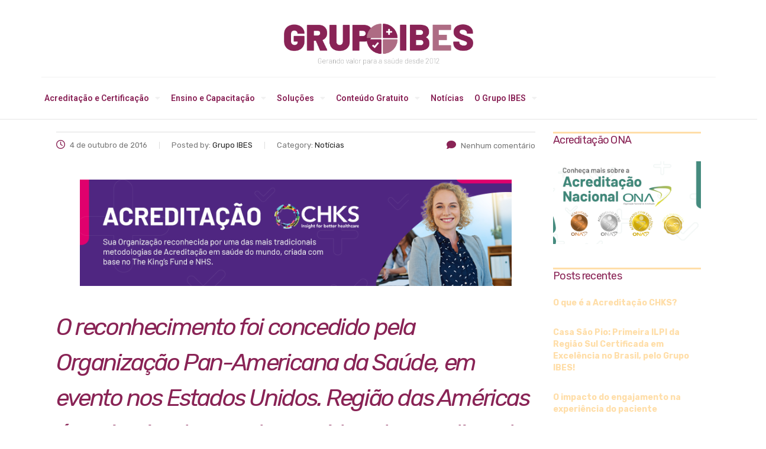

--- FILE ---
content_type: text/html; charset=UTF-8
request_url: https://www.ibes.med.br/brasil-recebe-certificado-da-opas-pela-eliminacao-do-sarampo/
body_size: 31616
content:
<!DOCTYPE html>
<html lang="pt-BR">
<head>
	<meta charset="UTF-8">
	<meta name="viewport" content="width=device-width, initial-scale=1.0, viewport-fit=cover" />		<script type="text/javascript">
/* <![CDATA[ */
window.JetpackScriptData = {"site":{"icon":"https://i0.wp.com/www.ibes.med.br/wp-content/uploads/cropped-simbolo_grupoibes_512x512-1.png?w=64\u0026ssl=1","title":"Grupo IBES","host":"unknown","is_wpcom_platform":false}};
/* ]]> */
</script>
<meta name='robots' content='index, follow, max-image-preview:large, max-snippet:-1, max-video-preview:-1' />
	<style>img:is([sizes="auto" i], [sizes^="auto," i]) { contain-intrinsic-size: 3000px 1500px }</style>
	
	<!-- This site is optimized with the Yoast SEO plugin v25.5 - https://yoast.com/wordpress/plugins/seo/ -->
	<title>Brasil recebe certificado da OPAS pela eliminação do sarampo - Grupo IBES</title>
	<link rel="canonical" href="https://www.ibes.med.br/brasil-recebe-certificado-da-opas-pela-eliminacao-do-sarampo/" />
	<meta property="og:locale" content="pt_BR" />
	<meta property="og:type" content="article" />
	<meta property="og:title" content="Brasil recebe certificado da OPAS pela eliminação do sarampo - Grupo IBES" />
	<meta property="og:description" content="O reconhecimento foi concedido pela Organização Pan-Americana da Saúde, em evento nos Estados Unidos. Região das Américas é a primeira do mundo considerada zona livre de sarampo O sarampo está eliminado no Brasil. A Organização Pan-Americana da Saúde (OPAS) entregou nesta terça-feira (27) ao Ministério da Saúde, durante a 55ª Reunião do Conselho Diretor da" />
	<meta property="og:url" content="https://www.ibes.med.br/brasil-recebe-certificado-da-opas-pela-eliminacao-do-sarampo/" />
	<meta property="og:site_name" content="Grupo IBES" />
	<meta property="article:publisher" content="https://www.facebook.com/grupoibes/" />
	<meta property="article:published_time" content="2016-10-04T09:55:18+00:00" />
	<meta name="author" content="Grupo IBES" />
	<meta name="twitter:card" content="summary_large_image" />
	<meta name="twitter:label1" content="Escrito por" />
	<meta name="twitter:data1" content="Grupo IBES" />
	<meta name="twitter:label2" content="Est. tempo de leitura" />
	<meta name="twitter:data2" content="4 minutos" />
	<script type="application/ld+json" class="yoast-schema-graph">{"@context":"https://schema.org","@graph":[{"@type":"Article","@id":"https://www.ibes.med.br/brasil-recebe-certificado-da-opas-pela-eliminacao-do-sarampo/#article","isPartOf":{"@id":"https://www.ibes.med.br/brasil-recebe-certificado-da-opas-pela-eliminacao-do-sarampo/"},"author":{"name":"Grupo IBES","@id":"https://www.ibes.med.br/#/schema/person/b199c9a4e38b9323041b61becd0de585"},"headline":"Brasil recebe certificado da OPAS pela eliminação do sarampo","datePublished":"2016-10-04T09:55:18+00:00","mainEntityOfPage":{"@id":"https://www.ibes.med.br/brasil-recebe-certificado-da-opas-pela-eliminacao-do-sarampo/"},"wordCount":815,"publisher":{"@id":"https://www.ibes.med.br/#organization"},"image":{"@id":"https://www.ibes.med.br/brasil-recebe-certificado-da-opas-pela-eliminacao-do-sarampo/#primaryimage"},"thumbnailUrl":"","keywords":["eliminação","opas","sarampo","tríplice viral","vacina"],"articleSection":["Notícias"],"inLanguage":"pt-BR"},{"@type":"WebPage","@id":"https://www.ibes.med.br/brasil-recebe-certificado-da-opas-pela-eliminacao-do-sarampo/","url":"https://www.ibes.med.br/brasil-recebe-certificado-da-opas-pela-eliminacao-do-sarampo/","name":"Brasil recebe certificado da OPAS pela eliminação do sarampo - Grupo IBES","isPartOf":{"@id":"https://www.ibes.med.br/#website"},"primaryImageOfPage":{"@id":"https://www.ibes.med.br/brasil-recebe-certificado-da-opas-pela-eliminacao-do-sarampo/#primaryimage"},"image":{"@id":"https://www.ibes.med.br/brasil-recebe-certificado-da-opas-pela-eliminacao-do-sarampo/#primaryimage"},"thumbnailUrl":"","datePublished":"2016-10-04T09:55:18+00:00","breadcrumb":{"@id":"https://www.ibes.med.br/brasil-recebe-certificado-da-opas-pela-eliminacao-do-sarampo/#breadcrumb"},"inLanguage":"pt-BR","potentialAction":[{"@type":"ReadAction","target":["https://www.ibes.med.br/brasil-recebe-certificado-da-opas-pela-eliminacao-do-sarampo/"]}]},{"@type":"ImageObject","inLanguage":"pt-BR","@id":"https://www.ibes.med.br/brasil-recebe-certificado-da-opas-pela-eliminacao-do-sarampo/#primaryimage","url":"","contentUrl":""},{"@type":"BreadcrumbList","@id":"https://www.ibes.med.br/brasil-recebe-certificado-da-opas-pela-eliminacao-do-sarampo/#breadcrumb","itemListElement":[{"@type":"ListItem","position":1,"name":"Início","item":"https://www.ibes.med.br/"},{"@type":"ListItem","position":2,"name":"Notícias","item":"https://www.ibes.med.br/noticias/"},{"@type":"ListItem","position":3,"name":"Brasil recebe certificado da OPAS pela eliminação do sarampo"}]},{"@type":"WebSite","@id":"https://www.ibes.med.br/#website","url":"https://www.ibes.med.br/","name":"Grupo IBES","description":"Grupo IBES","publisher":{"@id":"https://www.ibes.med.br/#organization"},"potentialAction":[{"@type":"SearchAction","target":{"@type":"EntryPoint","urlTemplate":"https://www.ibes.med.br/?s={search_term_string}"},"query-input":{"@type":"PropertyValueSpecification","valueRequired":true,"valueName":"search_term_string"}}],"inLanguage":"pt-BR"},{"@type":"Organization","@id":"https://www.ibes.med.br/#organization","name":"Grupo IBES","url":"https://www.ibes.med.br/","logo":{"@type":"ImageObject","inLanguage":"pt-BR","@id":"https://www.ibes.med.br/#/schema/logo/image/","url":"https://www.ibes.med.br/wp-content/uploads/2021/02/logogrupoibes.png","contentUrl":"https://www.ibes.med.br/wp-content/uploads/2021/02/logogrupoibes.png","width":961,"height":211,"caption":"Grupo IBES"},"image":{"@id":"https://www.ibes.med.br/#/schema/logo/image/"},"sameAs":["https://www.facebook.com/grupoibes/","https://www.instagram.com/grupoibes/","https://www.linkedin.com/company/grupoibes/","https://www.youtube.com/channel/UC-PRW3fhcIuR0muNxGqqLfw"]},{"@type":"Person","@id":"https://www.ibes.med.br/#/schema/person/b199c9a4e38b9323041b61becd0de585","name":"Grupo IBES","image":{"@type":"ImageObject","inLanguage":"pt-BR","@id":"https://www.ibes.med.br/#/schema/person/image/","url":"https://secure.gravatar.com/avatar/11017d61d932245270aef8985993b89eb4fac918ef428a587de612f866b3915b?s=96&d=mm&r=g","contentUrl":"https://secure.gravatar.com/avatar/11017d61d932245270aef8985993b89eb4fac918ef428a587de612f866b3915b?s=96&d=mm&r=g","caption":"Grupo IBES"},"url":"https://www.ibes.med.br/author/comunica/"}]}</script>
	<!-- / Yoast SEO plugin. -->


<link rel='dns-prefetch' href='//static.addtoany.com' />
<link rel='dns-prefetch' href='//stats.wp.com' />
<link rel='dns-prefetch' href='//fonts.googleapis.com' />
<link rel='dns-prefetch' href='//use.fontawesome.com' />
<link rel="alternate" type="application/rss+xml" title="Feed para Grupo IBES &raquo;" href="https://www.ibes.med.br/feed/" />
<link rel="alternate" type="application/rss+xml" title="Feed de comentários para Grupo IBES &raquo;" href="https://www.ibes.med.br/comments/feed/" />
<link rel="alternate" type="application/rss+xml" title="Feed de comentários para Grupo IBES &raquo; Brasil recebe certificado da OPAS pela eliminação do sarampo" href="https://www.ibes.med.br/brasil-recebe-certificado-da-opas-pela-eliminacao-do-sarampo/feed/" />
<script type="text/javascript">
/* <![CDATA[ */
window._wpemojiSettings = {"baseUrl":"https:\/\/s.w.org\/images\/core\/emoji\/16.0.1\/72x72\/","ext":".png","svgUrl":"https:\/\/s.w.org\/images\/core\/emoji\/16.0.1\/svg\/","svgExt":".svg","source":{"concatemoji":"https:\/\/www.ibes.med.br\/wp-includes\/js\/wp-emoji-release.min.js?ver=6.8.3"}};
/*! This file is auto-generated */
!function(s,n){var o,i,e;function c(e){try{var t={supportTests:e,timestamp:(new Date).valueOf()};sessionStorage.setItem(o,JSON.stringify(t))}catch(e){}}function p(e,t,n){e.clearRect(0,0,e.canvas.width,e.canvas.height),e.fillText(t,0,0);var t=new Uint32Array(e.getImageData(0,0,e.canvas.width,e.canvas.height).data),a=(e.clearRect(0,0,e.canvas.width,e.canvas.height),e.fillText(n,0,0),new Uint32Array(e.getImageData(0,0,e.canvas.width,e.canvas.height).data));return t.every(function(e,t){return e===a[t]})}function u(e,t){e.clearRect(0,0,e.canvas.width,e.canvas.height),e.fillText(t,0,0);for(var n=e.getImageData(16,16,1,1),a=0;a<n.data.length;a++)if(0!==n.data[a])return!1;return!0}function f(e,t,n,a){switch(t){case"flag":return n(e,"\ud83c\udff3\ufe0f\u200d\u26a7\ufe0f","\ud83c\udff3\ufe0f\u200b\u26a7\ufe0f")?!1:!n(e,"\ud83c\udde8\ud83c\uddf6","\ud83c\udde8\u200b\ud83c\uddf6")&&!n(e,"\ud83c\udff4\udb40\udc67\udb40\udc62\udb40\udc65\udb40\udc6e\udb40\udc67\udb40\udc7f","\ud83c\udff4\u200b\udb40\udc67\u200b\udb40\udc62\u200b\udb40\udc65\u200b\udb40\udc6e\u200b\udb40\udc67\u200b\udb40\udc7f");case"emoji":return!a(e,"\ud83e\udedf")}return!1}function g(e,t,n,a){var r="undefined"!=typeof WorkerGlobalScope&&self instanceof WorkerGlobalScope?new OffscreenCanvas(300,150):s.createElement("canvas"),o=r.getContext("2d",{willReadFrequently:!0}),i=(o.textBaseline="top",o.font="600 32px Arial",{});return e.forEach(function(e){i[e]=t(o,e,n,a)}),i}function t(e){var t=s.createElement("script");t.src=e,t.defer=!0,s.head.appendChild(t)}"undefined"!=typeof Promise&&(o="wpEmojiSettingsSupports",i=["flag","emoji"],n.supports={everything:!0,everythingExceptFlag:!0},e=new Promise(function(e){s.addEventListener("DOMContentLoaded",e,{once:!0})}),new Promise(function(t){var n=function(){try{var e=JSON.parse(sessionStorage.getItem(o));if("object"==typeof e&&"number"==typeof e.timestamp&&(new Date).valueOf()<e.timestamp+604800&&"object"==typeof e.supportTests)return e.supportTests}catch(e){}return null}();if(!n){if("undefined"!=typeof Worker&&"undefined"!=typeof OffscreenCanvas&&"undefined"!=typeof URL&&URL.createObjectURL&&"undefined"!=typeof Blob)try{var e="postMessage("+g.toString()+"("+[JSON.stringify(i),f.toString(),p.toString(),u.toString()].join(",")+"));",a=new Blob([e],{type:"text/javascript"}),r=new Worker(URL.createObjectURL(a),{name:"wpTestEmojiSupports"});return void(r.onmessage=function(e){c(n=e.data),r.terminate(),t(n)})}catch(e){}c(n=g(i,f,p,u))}t(n)}).then(function(e){for(var t in e)n.supports[t]=e[t],n.supports.everything=n.supports.everything&&n.supports[t],"flag"!==t&&(n.supports.everythingExceptFlag=n.supports.everythingExceptFlag&&n.supports[t]);n.supports.everythingExceptFlag=n.supports.everythingExceptFlag&&!n.supports.flag,n.DOMReady=!1,n.readyCallback=function(){n.DOMReady=!0}}).then(function(){return e}).then(function(){var e;n.supports.everything||(n.readyCallback(),(e=n.source||{}).concatemoji?t(e.concatemoji):e.wpemoji&&e.twemoji&&(t(e.twemoji),t(e.wpemoji)))}))}((window,document),window._wpemojiSettings);
/* ]]> */
</script>

<style id='wp-emoji-styles-inline-css' type='text/css'>

	img.wp-smiley, img.emoji {
		display: inline !important;
		border: none !important;
		box-shadow: none !important;
		height: 1em !important;
		width: 1em !important;
		margin: 0 0.07em !important;
		vertical-align: -0.1em !important;
		background: none !important;
		padding: 0 !important;
	}
</style>
<link rel='stylesheet' id='wp-block-library-css' href='https://www.ibes.med.br/wp-includes/css/dist/block-library/style.min.css?ver=6.8.3' type='text/css' media='all' />
<style id='classic-theme-styles-inline-css' type='text/css'>
/*! This file is auto-generated */
.wp-block-button__link{color:#fff;background-color:#32373c;border-radius:9999px;box-shadow:none;text-decoration:none;padding:calc(.667em + 2px) calc(1.333em + 2px);font-size:1.125em}.wp-block-file__button{background:#32373c;color:#fff;text-decoration:none}
</style>
<link rel='stylesheet' id='activecampaign-form-block-css' href='https://www.ibes.med.br/wp-content/plugins/activecampaign-subscription-forms/activecampaign-form-block/build/style-index.css?ver=1753199778' type='text/css' media='all' />
<link rel='stylesheet' id='mediaelement-css' href='https://www.ibes.med.br/wp-includes/js/mediaelement/mediaelementplayer-legacy.min.css?ver=4.2.17' type='text/css' media='all' />
<link rel='stylesheet' id='wp-mediaelement-css' href='https://www.ibes.med.br/wp-includes/js/mediaelement/wp-mediaelement.min.css?ver=6.8.3' type='text/css' media='all' />
<style id='jetpack-sharing-buttons-style-inline-css' type='text/css'>
.jetpack-sharing-buttons__services-list{display:flex;flex-direction:row;flex-wrap:wrap;gap:0;list-style-type:none;margin:5px;padding:0}.jetpack-sharing-buttons__services-list.has-small-icon-size{font-size:12px}.jetpack-sharing-buttons__services-list.has-normal-icon-size{font-size:16px}.jetpack-sharing-buttons__services-list.has-large-icon-size{font-size:24px}.jetpack-sharing-buttons__services-list.has-huge-icon-size{font-size:36px}@media print{.jetpack-sharing-buttons__services-list{display:none!important}}.editor-styles-wrapper .wp-block-jetpack-sharing-buttons{gap:0;padding-inline-start:0}ul.jetpack-sharing-buttons__services-list.has-background{padding:1.25em 2.375em}
</style>
<style id='global-styles-inline-css' type='text/css'>
:root{--wp--preset--aspect-ratio--square: 1;--wp--preset--aspect-ratio--4-3: 4/3;--wp--preset--aspect-ratio--3-4: 3/4;--wp--preset--aspect-ratio--3-2: 3/2;--wp--preset--aspect-ratio--2-3: 2/3;--wp--preset--aspect-ratio--16-9: 16/9;--wp--preset--aspect-ratio--9-16: 9/16;--wp--preset--color--black: #000000;--wp--preset--color--cyan-bluish-gray: #abb8c3;--wp--preset--color--white: #ffffff;--wp--preset--color--pale-pink: #f78da7;--wp--preset--color--vivid-red: #cf2e2e;--wp--preset--color--luminous-vivid-orange: #ff6900;--wp--preset--color--luminous-vivid-amber: #fcb900;--wp--preset--color--light-green-cyan: #7bdcb5;--wp--preset--color--vivid-green-cyan: #00d084;--wp--preset--color--pale-cyan-blue: #8ed1fc;--wp--preset--color--vivid-cyan-blue: #0693e3;--wp--preset--color--vivid-purple: #9b51e0;--wp--preset--gradient--vivid-cyan-blue-to-vivid-purple: linear-gradient(135deg,rgba(6,147,227,1) 0%,rgb(155,81,224) 100%);--wp--preset--gradient--light-green-cyan-to-vivid-green-cyan: linear-gradient(135deg,rgb(122,220,180) 0%,rgb(0,208,130) 100%);--wp--preset--gradient--luminous-vivid-amber-to-luminous-vivid-orange: linear-gradient(135deg,rgba(252,185,0,1) 0%,rgba(255,105,0,1) 100%);--wp--preset--gradient--luminous-vivid-orange-to-vivid-red: linear-gradient(135deg,rgba(255,105,0,1) 0%,rgb(207,46,46) 100%);--wp--preset--gradient--very-light-gray-to-cyan-bluish-gray: linear-gradient(135deg,rgb(238,238,238) 0%,rgb(169,184,195) 100%);--wp--preset--gradient--cool-to-warm-spectrum: linear-gradient(135deg,rgb(74,234,220) 0%,rgb(151,120,209) 20%,rgb(207,42,186) 40%,rgb(238,44,130) 60%,rgb(251,105,98) 80%,rgb(254,248,76) 100%);--wp--preset--gradient--blush-light-purple: linear-gradient(135deg,rgb(255,206,236) 0%,rgb(152,150,240) 100%);--wp--preset--gradient--blush-bordeaux: linear-gradient(135deg,rgb(254,205,165) 0%,rgb(254,45,45) 50%,rgb(107,0,62) 100%);--wp--preset--gradient--luminous-dusk: linear-gradient(135deg,rgb(255,203,112) 0%,rgb(199,81,192) 50%,rgb(65,88,208) 100%);--wp--preset--gradient--pale-ocean: linear-gradient(135deg,rgb(255,245,203) 0%,rgb(182,227,212) 50%,rgb(51,167,181) 100%);--wp--preset--gradient--electric-grass: linear-gradient(135deg,rgb(202,248,128) 0%,rgb(113,206,126) 100%);--wp--preset--gradient--midnight: linear-gradient(135deg,rgb(2,3,129) 0%,rgb(40,116,252) 100%);--wp--preset--font-size--small: 13px;--wp--preset--font-size--medium: 20px;--wp--preset--font-size--large: 36px;--wp--preset--font-size--x-large: 42px;--wp--preset--spacing--20: 0.44rem;--wp--preset--spacing--30: 0.67rem;--wp--preset--spacing--40: 1rem;--wp--preset--spacing--50: 1.5rem;--wp--preset--spacing--60: 2.25rem;--wp--preset--spacing--70: 3.38rem;--wp--preset--spacing--80: 5.06rem;--wp--preset--shadow--natural: 6px 6px 9px rgba(0, 0, 0, 0.2);--wp--preset--shadow--deep: 12px 12px 50px rgba(0, 0, 0, 0.4);--wp--preset--shadow--sharp: 6px 6px 0px rgba(0, 0, 0, 0.2);--wp--preset--shadow--outlined: 6px 6px 0px -3px rgba(255, 255, 255, 1), 6px 6px rgba(0, 0, 0, 1);--wp--preset--shadow--crisp: 6px 6px 0px rgba(0, 0, 0, 1);}:where(.is-layout-flex){gap: 0.5em;}:where(.is-layout-grid){gap: 0.5em;}body .is-layout-flex{display: flex;}.is-layout-flex{flex-wrap: wrap;align-items: center;}.is-layout-flex > :is(*, div){margin: 0;}body .is-layout-grid{display: grid;}.is-layout-grid > :is(*, div){margin: 0;}:where(.wp-block-columns.is-layout-flex){gap: 2em;}:where(.wp-block-columns.is-layout-grid){gap: 2em;}:where(.wp-block-post-template.is-layout-flex){gap: 1.25em;}:where(.wp-block-post-template.is-layout-grid){gap: 1.25em;}.has-black-color{color: var(--wp--preset--color--black) !important;}.has-cyan-bluish-gray-color{color: var(--wp--preset--color--cyan-bluish-gray) !important;}.has-white-color{color: var(--wp--preset--color--white) !important;}.has-pale-pink-color{color: var(--wp--preset--color--pale-pink) !important;}.has-vivid-red-color{color: var(--wp--preset--color--vivid-red) !important;}.has-luminous-vivid-orange-color{color: var(--wp--preset--color--luminous-vivid-orange) !important;}.has-luminous-vivid-amber-color{color: var(--wp--preset--color--luminous-vivid-amber) !important;}.has-light-green-cyan-color{color: var(--wp--preset--color--light-green-cyan) !important;}.has-vivid-green-cyan-color{color: var(--wp--preset--color--vivid-green-cyan) !important;}.has-pale-cyan-blue-color{color: var(--wp--preset--color--pale-cyan-blue) !important;}.has-vivid-cyan-blue-color{color: var(--wp--preset--color--vivid-cyan-blue) !important;}.has-vivid-purple-color{color: var(--wp--preset--color--vivid-purple) !important;}.has-black-background-color{background-color: var(--wp--preset--color--black) !important;}.has-cyan-bluish-gray-background-color{background-color: var(--wp--preset--color--cyan-bluish-gray) !important;}.has-white-background-color{background-color: var(--wp--preset--color--white) !important;}.has-pale-pink-background-color{background-color: var(--wp--preset--color--pale-pink) !important;}.has-vivid-red-background-color{background-color: var(--wp--preset--color--vivid-red) !important;}.has-luminous-vivid-orange-background-color{background-color: var(--wp--preset--color--luminous-vivid-orange) !important;}.has-luminous-vivid-amber-background-color{background-color: var(--wp--preset--color--luminous-vivid-amber) !important;}.has-light-green-cyan-background-color{background-color: var(--wp--preset--color--light-green-cyan) !important;}.has-vivid-green-cyan-background-color{background-color: var(--wp--preset--color--vivid-green-cyan) !important;}.has-pale-cyan-blue-background-color{background-color: var(--wp--preset--color--pale-cyan-blue) !important;}.has-vivid-cyan-blue-background-color{background-color: var(--wp--preset--color--vivid-cyan-blue) !important;}.has-vivid-purple-background-color{background-color: var(--wp--preset--color--vivid-purple) !important;}.has-black-border-color{border-color: var(--wp--preset--color--black) !important;}.has-cyan-bluish-gray-border-color{border-color: var(--wp--preset--color--cyan-bluish-gray) !important;}.has-white-border-color{border-color: var(--wp--preset--color--white) !important;}.has-pale-pink-border-color{border-color: var(--wp--preset--color--pale-pink) !important;}.has-vivid-red-border-color{border-color: var(--wp--preset--color--vivid-red) !important;}.has-luminous-vivid-orange-border-color{border-color: var(--wp--preset--color--luminous-vivid-orange) !important;}.has-luminous-vivid-amber-border-color{border-color: var(--wp--preset--color--luminous-vivid-amber) !important;}.has-light-green-cyan-border-color{border-color: var(--wp--preset--color--light-green-cyan) !important;}.has-vivid-green-cyan-border-color{border-color: var(--wp--preset--color--vivid-green-cyan) !important;}.has-pale-cyan-blue-border-color{border-color: var(--wp--preset--color--pale-cyan-blue) !important;}.has-vivid-cyan-blue-border-color{border-color: var(--wp--preset--color--vivid-cyan-blue) !important;}.has-vivid-purple-border-color{border-color: var(--wp--preset--color--vivid-purple) !important;}.has-vivid-cyan-blue-to-vivid-purple-gradient-background{background: var(--wp--preset--gradient--vivid-cyan-blue-to-vivid-purple) !important;}.has-light-green-cyan-to-vivid-green-cyan-gradient-background{background: var(--wp--preset--gradient--light-green-cyan-to-vivid-green-cyan) !important;}.has-luminous-vivid-amber-to-luminous-vivid-orange-gradient-background{background: var(--wp--preset--gradient--luminous-vivid-amber-to-luminous-vivid-orange) !important;}.has-luminous-vivid-orange-to-vivid-red-gradient-background{background: var(--wp--preset--gradient--luminous-vivid-orange-to-vivid-red) !important;}.has-very-light-gray-to-cyan-bluish-gray-gradient-background{background: var(--wp--preset--gradient--very-light-gray-to-cyan-bluish-gray) !important;}.has-cool-to-warm-spectrum-gradient-background{background: var(--wp--preset--gradient--cool-to-warm-spectrum) !important;}.has-blush-light-purple-gradient-background{background: var(--wp--preset--gradient--blush-light-purple) !important;}.has-blush-bordeaux-gradient-background{background: var(--wp--preset--gradient--blush-bordeaux) !important;}.has-luminous-dusk-gradient-background{background: var(--wp--preset--gradient--luminous-dusk) !important;}.has-pale-ocean-gradient-background{background: var(--wp--preset--gradient--pale-ocean) !important;}.has-electric-grass-gradient-background{background: var(--wp--preset--gradient--electric-grass) !important;}.has-midnight-gradient-background{background: var(--wp--preset--gradient--midnight) !important;}.has-small-font-size{font-size: var(--wp--preset--font-size--small) !important;}.has-medium-font-size{font-size: var(--wp--preset--font-size--medium) !important;}.has-large-font-size{font-size: var(--wp--preset--font-size--large) !important;}.has-x-large-font-size{font-size: var(--wp--preset--font-size--x-large) !important;}
:where(.wp-block-post-template.is-layout-flex){gap: 1.25em;}:where(.wp-block-post-template.is-layout-grid){gap: 1.25em;}
:where(.wp-block-columns.is-layout-flex){gap: 2em;}:where(.wp-block-columns.is-layout-grid){gap: 2em;}
:root :where(.wp-block-pullquote){font-size: 1.5em;line-height: 1.6;}
</style>
<link rel='stylesheet' id='lvca-animate-styles-css' href='https://www.ibes.med.br/wp-content/plugins/addons-for-visual-composer/assets/css/animate.css?ver=3.9.2' type='text/css' media='all' />
<link rel='stylesheet' id='lvca-frontend-styles-css' href='https://www.ibes.med.br/wp-content/plugins/addons-for-visual-composer/assets/css/lvca-frontend.css?ver=3.9.2' type='text/css' media='all' />
<link rel='stylesheet' id='lvca-icomoon-styles-css' href='https://www.ibes.med.br/wp-content/plugins/addons-for-visual-composer/assets/css/icomoon.css?ver=3.9.2' type='text/css' media='all' />
<link rel='stylesheet' id='booked-tooltipster-css' href='https://www.ibes.med.br/wp-content/plugins/booked/assets/js/tooltipster/css/tooltipster.css?ver=3.3.0' type='text/css' media='all' />
<link rel='stylesheet' id='booked-tooltipster-theme-css' href='https://www.ibes.med.br/wp-content/plugins/booked/assets/js/tooltipster/css/themes/tooltipster-light.css?ver=3.3.0' type='text/css' media='all' />
<link rel='stylesheet' id='booked-animations-css' href='https://www.ibes.med.br/wp-content/plugins/booked/assets/css/animations.css?ver=2.4.2' type='text/css' media='all' />
<link rel='stylesheet' id='booked-css-css' href='https://www.ibes.med.br/wp-content/plugins/booked/dist/booked.css?ver=2.4.2' type='text/css' media='all' />
<style id='booked-css-inline-css' type='text/css'>
#ui-datepicker-div.booked_custom_date_picker table.ui-datepicker-calendar tbody td a.ui-state-active,#ui-datepicker-div.booked_custom_date_picker table.ui-datepicker-calendar tbody td a.ui-state-active:hover,body #booked-profile-page input[type=submit].button-primary:hover,body .booked-list-view button.button:hover, body .booked-list-view input[type=submit].button-primary:hover,body div.booked-calendar input[type=submit].button-primary:hover,body .booked-modal input[type=submit].button-primary:hover,body div.booked-calendar .bc-head,body div.booked-calendar .bc-head .bc-col,body div.booked-calendar .booked-appt-list .timeslot .timeslot-people button:hover,body #booked-profile-page .booked-profile-header,body #booked-profile-page .booked-tabs li.active a,body #booked-profile-page .booked-tabs li.active a:hover,body #booked-profile-page .appt-block .google-cal-button > a:hover,#ui-datepicker-div.booked_custom_date_picker .ui-datepicker-header{ background:#c4f2d4 !important; }body #booked-profile-page input[type=submit].button-primary:hover,body div.booked-calendar input[type=submit].button-primary:hover,body .booked-list-view button.button:hover, body .booked-list-view input[type=submit].button-primary:hover,body .booked-modal input[type=submit].button-primary:hover,body div.booked-calendar .bc-head .bc-col,body div.booked-calendar .booked-appt-list .timeslot .timeslot-people button:hover,body #booked-profile-page .booked-profile-header,body #booked-profile-page .appt-block .google-cal-button > a:hover{ border-color:#c4f2d4 !important; }body div.booked-calendar .bc-row.days,body div.booked-calendar .bc-row.days .bc-col,body .booked-calendarSwitcher.calendar,body #booked-profile-page .booked-tabs,#ui-datepicker-div.booked_custom_date_picker table.ui-datepicker-calendar thead,#ui-datepicker-div.booked_custom_date_picker table.ui-datepicker-calendar thead th{ background:#039146 !important; }body div.booked-calendar .bc-row.days .bc-col,body #booked-profile-page .booked-tabs{ border-color:#039146 !important; }#ui-datepicker-div.booked_custom_date_picker table.ui-datepicker-calendar tbody td.ui-datepicker-today a,#ui-datepicker-div.booked_custom_date_picker table.ui-datepicker-calendar tbody td.ui-datepicker-today a:hover,body #booked-profile-page input[type=submit].button-primary,body div.booked-calendar input[type=submit].button-primary,body .booked-list-view button.button, body .booked-list-view input[type=submit].button-primary,body .booked-list-view button.button, body .booked-list-view input[type=submit].button-primary,body .booked-modal input[type=submit].button-primary,body div.booked-calendar .booked-appt-list .timeslot .timeslot-people button,body #booked-profile-page .booked-profile-appt-list .appt-block.approved .status-block,body #booked-profile-page .appt-block .google-cal-button > a,body .booked-modal p.booked-title-bar,body div.booked-calendar .bc-col:hover .date span,body .booked-list-view a.booked_list_date_picker_trigger.booked-dp-active,body .booked-list-view a.booked_list_date_picker_trigger.booked-dp-active:hover,.booked-ms-modal .booked-book-appt,body #booked-profile-page .booked-tabs li a .counter{ background:#56c477; }body #booked-profile-page input[type=submit].button-primary,body div.booked-calendar input[type=submit].button-primary,body .booked-list-view button.button, body .booked-list-view input[type=submit].button-primary,body .booked-list-view button.button, body .booked-list-view input[type=submit].button-primary,body .booked-modal input[type=submit].button-primary,body #booked-profile-page .appt-block .google-cal-button > a,body div.booked-calendar .booked-appt-list .timeslot .timeslot-people button,body .booked-list-view a.booked_list_date_picker_trigger.booked-dp-active,body .booked-list-view a.booked_list_date_picker_trigger.booked-dp-active:hover{ border-color:#56c477; }body .booked-modal .bm-window p i.fa,body .booked-modal .bm-window a,body .booked-appt-list .booked-public-appointment-title,body .booked-modal .bm-window p.appointment-title,.booked-ms-modal.visible:hover .booked-book-appt{ color:#56c477; }.booked-appt-list .timeslot.has-title .booked-public-appointment-title { color:inherit; }
</style>
<link rel='stylesheet' id='contact-form-7-css' href='https://www.ibes.med.br/wp-content/plugins/contact-form-7/includes/css/styles.css?ver=6.1' type='text/css' media='all' />
<link rel='stylesheet' id='tp_twitter_plugin_css-css' href='https://www.ibes.med.br/wp-content/plugins/recent-tweets-widget/tp_twitter_plugin.css?ver=1.0' type='text/css' media='screen' />
<link rel='stylesheet' id='rs-plugin-settings-css' href='https://www.ibes.med.br/wp-content/plugins/revslider/public/assets/css/settings.css?ver=5.4.8' type='text/css' media='all' />
<style id='rs-plugin-settings-inline-css' type='text/css'>
#rs-demo-id {}
</style>
<link rel='stylesheet' id='lvca-accordion-css' href='https://www.ibes.med.br/wp-content/plugins/addons-for-visual-composer/includes/addons/accordion/css/style.css?ver=3.9.2' type='text/css' media='all' />
<link rel='stylesheet' id='lvca-slick-css' href='https://www.ibes.med.br/wp-content/plugins/addons-for-visual-composer/assets/css/slick.css?ver=3.9.2' type='text/css' media='all' />
<link rel='stylesheet' id='lvca-carousel-css' href='https://www.ibes.med.br/wp-content/plugins/addons-for-visual-composer/includes/addons/carousel/css/style.css?ver=3.9.2' type='text/css' media='all' />
<link rel='stylesheet' id='lvca-clients-css' href='https://www.ibes.med.br/wp-content/plugins/addons-for-visual-composer/includes/addons/clients/css/style.css?ver=3.9.2' type='text/css' media='all' />
<link rel='stylesheet' id='lvca-heading-css' href='https://www.ibes.med.br/wp-content/plugins/addons-for-visual-composer/includes/addons/heading/css/style.css?ver=3.9.2' type='text/css' media='all' />
<link rel='stylesheet' id='lvca-odometers-css' href='https://www.ibes.med.br/wp-content/plugins/addons-for-visual-composer/includes/addons/odometers/css/style.css?ver=3.9.2' type='text/css' media='all' />
<link rel='stylesheet' id='lvca-piecharts-css' href='https://www.ibes.med.br/wp-content/plugins/addons-for-visual-composer/includes/addons/piecharts/css/style.css?ver=3.9.2' type='text/css' media='all' />
<link rel='stylesheet' id='lvca-posts-carousel-css' href='https://www.ibes.med.br/wp-content/plugins/addons-for-visual-composer/includes/addons/posts-carousel/css/style.css?ver=3.9.2' type='text/css' media='all' />
<link rel='stylesheet' id='lvca-pricing-table-css' href='https://www.ibes.med.br/wp-content/plugins/addons-for-visual-composer/includes/addons/pricing-table/css/style.css?ver=3.9.2' type='text/css' media='all' />
<link rel='stylesheet' id='lvca-services-css' href='https://www.ibes.med.br/wp-content/plugins/addons-for-visual-composer/includes/addons/services/css/style.css?ver=3.9.2' type='text/css' media='all' />
<link rel='stylesheet' id='lvca-stats-bar-css' href='https://www.ibes.med.br/wp-content/plugins/addons-for-visual-composer/includes/addons/stats-bar/css/style.css?ver=3.9.2' type='text/css' media='all' />
<link rel='stylesheet' id='lvca-tabs-css' href='https://www.ibes.med.br/wp-content/plugins/addons-for-visual-composer/includes/addons/tabs/css/style.css?ver=3.9.2' type='text/css' media='all' />
<link rel='stylesheet' id='lvca-team-members-css' href='https://www.ibes.med.br/wp-content/plugins/addons-for-visual-composer/includes/addons/team/css/style.css?ver=3.9.2' type='text/css' media='all' />
<link rel='stylesheet' id='lvca-testimonials-css' href='https://www.ibes.med.br/wp-content/plugins/addons-for-visual-composer/includes/addons/testimonials/css/style.css?ver=3.9.2' type='text/css' media='all' />
<link rel='stylesheet' id='lvca-flexslider-css' href='https://www.ibes.med.br/wp-content/plugins/addons-for-visual-composer/assets/css/flexslider.css?ver=3.9.2' type='text/css' media='all' />
<link rel='stylesheet' id='lvca-testimonials-slider-css' href='https://www.ibes.med.br/wp-content/plugins/addons-for-visual-composer/includes/addons/testimonials-slider/css/style.css?ver=3.9.2' type='text/css' media='all' />
<link rel='stylesheet' id='lvca-portfolio-css' href='https://www.ibes.med.br/wp-content/plugins/addons-for-visual-composer/includes/addons/portfolio/css/style.css?ver=3.9.2' type='text/css' media='all' />
<link rel='stylesheet' id='bootstrap-css' href='https://www.ibes.med.br/wp-content/themes/consulting/assets/css/bootstrap.min.css?ver=4.5' type='text/css' media='all' />
<link rel='stylesheet' id='font-awesome-css' href='https://www.ibes.med.br/wp-content/themes/consulting/assets/css/font-awesome.min.css?ver=4.5' type='text/css' media='all' />
<link rel='stylesheet' id='consulting-style-css' href='https://www.ibes.med.br/wp-content/themes/consulting/style.css?ver=4.5' type='text/css' media='all' />
<link rel='stylesheet' id='consulting-layout-css' href='https://www.ibes.med.br/wp-content/themes/consulting/assets/css/layout_1/main.css?ver=4.5' type='text/css' media='all' />
<style id='consulting-layout-inline-css' type='text/css'>
.page_title{ }.mtc, .mtc_h:hover{
					color: #002e5b!important
				}.stc, .stc_h:hover{
					color: #6c98e1!important
				}.ttc, .ttc_h:hover{
					color: #fde428!important
				}.mbc, .mbc_h:hover, .stm-search .stm_widget_search button{
					background-color: #002e5b!important
				}.sbc, .sbc_h:hover{
					background-color: #6c98e1!important
				}.tbc, .tbc_h:hover{
					background-color: #fde428!important
				}.mbdc, .mbdc_h:hover{
					border-color: #002e5b!important
				}.sbdc, .sbdc_h:hover{
					border-color: #6c98e1!important
				}.tbdc, .tbdc_h:hover{
					border-color: #fde428!important
				}/* Site */ .content-area { max-width: 1120px; margin: 0 auto; } .row { max-width: 1160px !important; width: 100% !important; margin: 20px auto; } /* Header */ .logo a img { height: auto !important; } /* Ajustes */ h1:after, .h1:after, h2:after, .h2:after, h3:after, .h3:after, h4:after, .h4:after, h5:after, .h5:after, h6:after, .h6:after { display:none; } span { color: unset; } .page_title { padding: 24px 0 0px !important; background-color: #ffffff !important; margin: 0 !important; } /* Ajustes no menu */ .top_nav .main_menu_nav > ul > li ul li:after, .top_nav .top_nav_wrapper > ul > li ul li:after, .top_nav .main_menu_nav > ul > li ul li:before, .top_nav .top_nav_wrapper > ul > li ul li:before { bottom: 0 !important; height: 0 !important; background: #ffffff !important; } .top_nav .top_nav_wrapper > ul > li ul ul, .top_nav .main_menu_nav > ul > li ul ul { background: #fff !important; } .top_nav .top_nav_wrapper > ul > li ul li:hover > a { color: #fff !important; } .top_nav .top_nav_wrapper > ul > li ul ul li a, .top_nav .main_menu_nav > ul > li ul ul li a { color: #333333 !important; } .top_nav .main_menu_nav > ul > li ul li:hover a { color: #333333 !important; } .post_details_wr .stm_post_info { border-top: 1px solid #ddd; padding: 13px 0 0; margin: 0 0 10px; } .logosclientsandpartners { background-size: contain; background-image: url("http://www.ibes.med.br/wp-content/uploads/2020/04/clienteseparceiros.png"); background-repeat: no-repeat; width: 100%; height: 180px; } .reconhecimentos { background-size: contain; background-image: url("http://www.ibes.med.br/wp-content/uploads/2020/04/acreditacoesereconhecimentos.png"); background-repeat: no-repeat; width: 100%; height: 70px; } @media screen and (max-width: 1200px) { .logosclientsandpartners { height: 155px; } } @media screen and (max-width: 992px) { .logosclientsandpartners { height: 120px; } } .extrapaddingincompany { padding-left: 60px; padding-right: 60px; } @media screen and (max-width: 600px) { .extrapaddingincompany { padding-left: 0px; padding-right: 0px; } .logo a img { max-width: 280px; } .form-leadlovers-pers { width: 170px !important; } .stm_news .news_list li .image img { width: 100%; } .logosclientsandpartners { background-image: url("http://www.ibes.med.br/wp-content/uploads/2020/04/clienteseparceiros-mobile.png"); background-position: center; height: 30em; } .reconhecimentos { background-image: url("http://www.ibes.med.br/wp-content/uploads/2020/04/acreditacoesereconhecimentos-mobile.png"); background-position: center; height: 17em; } } .mobile_header .top_nav_mobile .main_menu_nav>li>a { font-weight: 500 !important; } #menu-principal-1.main_menu_nav ul li a { font-size: 12px; line-height: 24px; } .stm_works_wr.grid_with_filter.style_1 .stm_works .item .info { min-height: 150px; } .btn-back-azul-pers { display: inline-block; margin-bottom: 0; font-weight: normal; text-align: center; vertical-align: middle; cursor: pointer; background-image: none; white-space: nowrap; padding: 15px 25px 15px; font-size: 13px; border: 0px; line-height: 1.42857143; border-radius: 5px; user-select: none; float: left; height: 49px; transition-duration: 0.4s; color: #fff; background-color: #1c4a75; } .btn-back-azul-pers:hover { color: #0e375d; background-color: #fff; -webkit-box-shadow: 5px 5px 10px 0px rgba(0,0,0,0.23); -moz-box-shadow: 5px 5px 10px 0px rgba(0,0,0,0.23); box-shadow: 5px 5px 10px 0px rgba(0,0,0,0.23); text-decoration: none; } .btn-back-magenta-pers { display: inline-block; margin-bottom: 0; font-weight: normal; text-align: center; vertical-align: middle; cursor: pointer; background-image: none; white-space: nowrap; padding: 15px 25px 15px; font-size: 13px; border: 0px; line-height: 1.42857143; border-radius: 5px; user-select: none; float: left; height: 49px; transition-duration: 0.4s; color: #fff; background-color: #a0366b; } .btn-back-magenta-pers:hover { color: #882255; background-color: #fff; -webkit-box-shadow: 5px 5px 10px 0px rgba(0,0,0,0.23); -moz-box-shadow: 5px 5px 10px 0px rgba(0,0,0,0.23); box-shadow: 5px 5px 10px 0px rgba(0,0,0,0.23); text-decoration: none; } .btn-back-branco2-pers { display: inline-block; margin-bottom: 0; font-weight: normal; text-align: center; vertical-align: middle; cursor: pointer; background-image: none; white-space: nowrap; padding: 15px 25px 15px; font-size: 13px; border: 0px; line-height: 1.42857143; border-radius: 5px; user-select: none; height: 49px; transition-duration: 0.4s; color: #fff; background-color: #0e375d; text-decoration: none; } .btn-back-branco2-pers:hover { color: #ffff; background-color: #17436c; -webkit-box-shadow: 5px 5px 10px 0px rgba(0,0,0,0.23); -moz-box-shadow: 5px 5px 10px 0px rgba(0,0,0,0.23); box-shadow: 5px 5px 10px 0px rgba(0,0,0,0.23); text-decoration: none; } .btn-back-branco2-pers:active { color: #ffff; background-color: #17436c; -webkit-box-shadow: 5px 5px 10px 0px rgba(0,0,0,0.23); -moz-box-shadow: 5px 5px 10px 0px rgba(0,0,0,0.23); box-shadow: 5px 5px 10px 0px rgba(0,0,0,0.23); text-decoration: none; } .btn-back-branco2-pers:visited { color: #ffff; background-color: #17436c; -webkit-box-shadow: 5px 5px 10px 0px rgba(0,0,0,0.23); -moz-box-shadow: 5px 5px 10px 0px rgba(0,0,0,0.23); box-shadow: 5px 5px 10px 0px rgba(0,0,0,0.23); text-decoration: none; } .btn-back-branco-pers { display: inline-block; margin-bottom: 0; font-weight: normal; text-align: center; vertical-align: middle; cursor: pointer; background-image: none; white-space: nowrap; padding: 15px 25px 15px; font-size: 13px; border: 0px; line-height: 1.42857143; border-radius: 5px; user-select: none; height: 49px; transition-duration: 0.4s; color: #fff; background-color: #882255; text-decoration: none; } .btn-back-branco-pers:hover { color: #ffff; background-color: #9a3266; -webkit-box-shadow: 5px 5px 10px 0px rgba(0,0,0,0.23); -moz-box-shadow: 5px 5px 10px 0px rgba(0,0,0,0.23); box-shadow: 5px 5px 10px 0px rgba(0,0,0,0.23); text-decoration: none; } .btn-back-branco-pers:visited { color: #ffff; background-color: #9a3266; -webkit-box-shadow: 5px 5px 10px 0px rgba(0,0,0,0.23); -moz-box-shadow: 5px 5px 10px 0px rgba(0,0,0,0.23); box-shadow: 5px 5px 10px 0px rgba(0,0,0,0.23); text-decoration: none; } .btn-back-branco-pers:active { color: #ffff; background-color: #9a3266; -webkit-box-shadow: 5px 5px 10px 0px rgba(0,0,0,0.23); -moz-box-shadow: 5px 5px 10px 0px rgba(0,0,0,0.23); box-shadow: 5px 5px 10px 0px rgba(0,0,0,0.23); text-decoration: none; } .stm_works_wr.grid_with_filter.style_1 .stm_works .item .info .title { font-family: "Rubik"; font-weight: 500; } .stm_news .news_list li h5:before { display: none !important; } .text-align-center-for-forms { text-align: center; } .btn-form-leadlovers-pers { display: inline-block; margin-bottom: 0; font-weight: normal; text-align: center; vertical-align: middle; cursor: pointer; background-image: none; white-space: nowrap; padding: 15px 25px 15px; font-size: 13px; border: 0px; line-height: 1.42857143; border-radius: 0px 5px 5px 0px; user-select: none; float: left; height: 49px; transition-duration: 0.4s; color: #fff; background-color: #882255; } .btn-form-leadlovers-pers:hover { color: #ffff; background-color: #9a3266; -webkit-box-shadow: 5px 5px 10px 0px rgba(0,0,0,0.23); -moz-box-shadow: 5px 5px 10px 0px rgba(0,0,0,0.23); box-shadow: 5px 5px 10px 0px rgba(0,0,0,0.23); } .form-leadlovers-pers { width: 250px; background-color: #fff; border-top: 2px solid #e9e9e9; border-left: 2px solid #e9e9e9; border-bottom: 2px solid #e9e9e9; border-right: 0px ; float: left; font-size: 13px; line-height: 18px; color: #7c7c7c; box-shadow: none; outline: none; padding: 15px 20px 15px; border-radius: 0; transition: all .3s ease; box-sizing: border-box!important; display: block; height: 49px; } .top_nav .top_nav_wrapper > ul > li.current_page_item > a, .top_nav .top_nav_wrapper > ul > li.current-menu-ancestor > a, .top_nav .top_nav_wrapper > ul > li.current-menu-parent > a, .top_nav .top_nav_wrapper > ul > li.current_page_parent > a, .top_nav .top_nav_wrapper > ul > li.current_page_ancestor > a, .top_nav .main_menu_nav > ul > li.current_page_item > a, .top_nav .main_menu_nav > ul > li.current-menu-ancestor > a, .top_nav .main_menu_nav > ul > li.current-menu-parent > a, .top_nav .main_menu_nav > ul > li.current_page_parent > a, .top_nav .main_menu_nav > ul > li.current_page_ancestor > a { color: ##c1869c; } .top_nav .top_nav_wrapper > ul > li:hover > a, .top_nav .main_menu_nav > ul > li:hover > a { color: ##c1869c; } .top_nav .top_nav_wrapper > ul > li ul ul li a:hover, .top_nav .main_menu_nav > ul > li ul ul li a:hover { color: ##c1869c; } body.header_transparent .stm-header .stm-navigation__default > ul > li.current-menu-item > a { color: ##c1869c; } .info_box .read_more .stm_icon { color: ##c1869c; } .info_box.style_3 .info_box_text .title .icon { color: ##c1869c; } .info_box.style_3 .info_box_text .read_more { color: ##c1869c; } .info_box.style_3 .info_box_text .read_more .stm_icon { color: ##c1869c; } .info_box.style_3 .info_box_text .read_more:hover .stm_icon { color: ##c1869c; } .info_box.style_6 .info_box_text .read_more:hover { color: ##c1869c; } .icon_box.style_1 .icon.font-color_third i { color: ##c1869c; } .icon_box.style_2 .icon.font-color_third i { color: ##c1869c; } .icon_box.style_3 .icon.font-color_third { color: ##c1869c; } .icon_box.style_3 .icon.font-color_third i { color: ##c1869c; } .icon_box.style_4 .icon.font-color_third { color: ##c1869c; } .icon_box.style_4 .icon.font-color_third i { color: ##c1869c; } .icon_box.style_7 .icon_box_inner .icon_box_icon .font-color_third { color: ##c1869c; } .stm_testimonials .item .testimonial:before { color: ##c1869c; } .posts_grid .post_date .fa { color: ##c1869c; } .stm_partner h5 a:hover, .stm_partner h4 a:hover { color: ##c1869c; } .stm_partner .read_more .stm_icon { color: ##c1869c; } .staff_list.grid ul li .staff_info .read_more .stm_icon { color: ##c1869c; } .testimonials_carousel.style_2 .item .testimonial:before { color: ##c1869c; } .stm_news .news_list li .date:before { color: ##c1869c; } .stm_gmap_wrapper .gmap_addresses .addresses .item.focused .title, .stm_gmap_wrapper .gmap_addresses .addresses .item:hover .title { color: ##c1869c; } .stm_gmap_wrapper .gmap_addresses .addresses .item.focused ul li .icon, .stm_gmap_wrapper .gmap_addresses .addresses .item:hover ul li .icon { color: ##c1869c; } .stm_contacts_widget ul li .icon { color: ##c1869c; } .stm_events_grid .item .item_wr .content .stm-event__meta li .fa { color: ##c1869c; } .stm_events_modern .stm_events_modern_list .item .item_wr .content .stm_events_modern_row .fa { color: ##c1869c; } .event_content .event_info_table .event_info ul li .fa { color: ##c1869c; } .event_lesson_tabs.active a { color: ##c1869c; } .event_lesson_info .event_lesson_info_time_loc i { color: ##c1869c; } .stm_services .item .item_wr .content .read_more .stm_icon { color: ##c1869c; } .stm_services_tabs .services_categories ul li.ui-state-active a { color: ##c1869c; } .stm_works_wr.grid.style_2 .stm_works .item .info .category a i { color: ##c1869c; } .stm_works_wr.grid_with_filter.style_1 .stm_works .item .info .category a i { color: ##c1869c; } .quote_box.third { color: ##c1869c; } body .vc_general.vc_btn3.vc_btn3-size-md.vc_btn3-icon-left:not(.vc_btn3-o-empty) .vc_btn3-icon { color: ##c1869c; } body .vc_general.vc_btn3.vc_btn3-size-md.vc_btn3-icon-right:not(.vc_btn3-o-empty) .vc_btn3-icon { color: ##c1869c; } body .vc_general.vc_btn3.vc_btn3-size-lg.vc_btn3-icon-left:not(.vc_btn3-o-empty) .vc_btn3-icon { color: ##c1869c; } body .vc_general.vc_btn3.vc_btn3-color-theme_style_3.vc_btn3-style-flat:hover .vc_btn3-icon { color: ##c1869c !important; } body .vc_general.vc_btn3.vc_btn3-color-white.vc_btn3-style-flat:hover .vc_btn3-icon { color: ##c1869c !important; } .vc_custom_heading mark { color: ##c1869c; } .vc_custom_heading .icon { color: ##c1869c; } body .vc_tta-container .vc_tta.vc_general.vc_tta-tabs.theme_style .vc_tta-tabs-container .vc_tta-tabs-list .vc_tta-tab.vc_active a { color: ##c1869c; } .stm_post_details ul li i { color: ##c1869c; } .stm_post_details .comments_num .fa { color: ##c1869c; } .widget.widget_recent_entries ul li .post-date:before { color: ##c1869c; } #footer .footer_widgets .widget.widget_recent_entries ul li a:hover { color: ##c1869c; } #footer .footer_widgets .widget.widget_recent_entries ul li .post-date:before { color: ##c1869c; } #footer .footer_widgets .widget.widget_calendar .calendar_wrap table thead th { color: #002e5b; } .staff_bottom_wr .staff_bottom .infos .info i { color: ##c1869c; } h1, h2, h3, h4, h5, h6 { color: #892355; } h6, h5, h4 { padding-top: 0px; } body.header_style_4 .top_nav .top_nav_wrapper > ul > li > a { font-size: 12px; letter-spacing: 0.05em; text-transform: uppercase; padding-right: 15px; color: #892256; } body.header_style_4 .top_nav .top_nav_wrapper>ul { margin: 10px 0px 5px -30px; padding: 0px; } body.header_style_4 .top_nav .top_nav_wrapper { margin: 0px 0px 0px 60px; padding: 0px; } body.header_style_4 .top_nav { background-color: #fff; border-bottom: solid 2px #f1f1f1; } body.header_style_4 .top_nav:before { content: ""; position: absolute; margin: auto; right: 0; left: 0; height: 1px; width: 80%; border-top: solid 1px #f1f1f1; } #footer .copyright_row .copyright_row_wr { border-top: 2px solid #942e62; padding: 16px 0 9px; } .top_nav .top_nav_wrapper > ul > li ul, .top_nav .main_menu_nav > ul > li ul { padding-top: 0px; padding-bottom: 0px; } .fa fa-angle-right { color: #fff; } .fa fa-angle-right:before { content: "\f061"; } .limaindofooter { color: #fff; text-decoration: none; } .limaindofooter a { color: #fff; text-decoration: none; } .limaindofooter a:hover { color: #fff; text-decoration: none; } .liseconddofooter { color: #d7bdca; text-decoration: none; } .liseconddofooter a { color: #d7bdca; text-decoration: none; } .liseconddofooter a:hover { color: #fff; text-decoration: none; } .lithirddofooter { color: #c49eb1; text-decoration: none; } .lithirddofooter a { color: #c49eb1; text-decoration: none; } .lithirdofooter a:hover { color: #fff; text-decoration: none; } #footer .widgets_row { background-color: #872255; } #footer .copyright_row { background-color: #872255; } #footer .copyright_row .copyright_row_wr .copyright { color: #872255 font-weight: 600; } .stm-phone-11 { color: #892355; font-weight: 800; } .stm-envelope-11 { color: #892355; font-weight: 800; } .stm-pin-11 { color: #892355; font-weight: 800; } .stm-phone-11 { color: #892355; font-weight: 800; } .stm-envelope-11 { color: #892355; font-weight: 800; } .stm-pin-11 { color: #892355; font-weight: 800; } .top_nav .top_nav_wrapper > ul > li ul li:hover > a { background-color: #892256; border: solid #892256; border-style: hidden; line-height: 20px; } .top_nav .top_nav_wrapper > ul > li ul li { line-height: 20px; } .fa.fa.fa-clock-o { color: #892355; } .stm_post_details .comments_num .fa { color: #892355; font-weight: 900; } .posts_list > ul > li h4 { border-bottom-width: 0px; } .stm_news .news_list li .date { color: #892355; } .button.bordered.icon_right { background-color: #892355; border-color: #892355; border-width: 2px; border-style: solid; } .stm_works_wr.style_1 .works_filter { background-color: #ffffff; color: #bf3b3b; } .stm_works_wr.style_1 .works_filter li.active a { background-color: #892355; border-radius: 0px; } .stm_works_wr.style_1 .works_filter li a { color: #3e3e3e; text-transform: uppercase; font-weight: 600; padding: 15px; margin-left: 20px; text-decoration: none; } .stm_works_wr.grid_with_filter.style_1 .stm_works .item .info .category a i { color: #892355; } .stm_works_wr.grid_with_filter.style_1 .stm_works .item .info .category a span { color: #9b9b9b; font-weight: 700; text-transform: uppercase; font-size: 11px; } .stm_works_wr.grid_with_filter.style_1 .stm_works .item .info .title a { color: #892355; } .fa.fa-eye { color: #fff; } .stm-plant7 { color: #ffffff; } .stm-nokia_outline { color: #ffffff; } .infusion-field-input, #inf_custom_TipodeServiço, #inf_custom_Filiais0 { border-width: 2px; border-style: solid; border-color: #cfcfcf; padding: 10px; } .infusion-field-label-container { padding: 7px; } #inf_custom_Mensagem { border-width: 2px; border-style: solid; border-color: #e3dfdf; } span { color: #9c9c9c; } .select2-container .select2-dropdown .select2-results__option--highlighted[aria-selected] { background-color: #882254; } .select2-container.select2-container--default .select2-selection--single .select2-selection__rendered { width: 400px; } .infusion-field-input-container { width: 290px; } #inf_field_FirstName.infusion-field-input { font-size: 12px; } #inf_field_Email.infusion-field-input { font-size: 12px; } #inf_field_Phone1.infusion-field-input { font-size: 12px; } #inf_field_Company.infusion-field-input { font-size: 12px; } #inf_custom_RazãoSocial.infusion-field-input { font-size: 12px; } #inf_custom_CNES0.infusion-field-input { font-size: 12px; } #inf_custom_CNPJ.infusion-field-input { font-size: 12px; } #inf_field_Address3Street1.infusion-field-input { font-size: 12px; } #inf_field_City3.infusion-field-input { font-size: 12px; } #inf_field_PostalCode3.infusion-field-input { font-size: 12px; } #inf_custom_Númerodefuncionários.infusion-field-input { font-size: 12px; } #inf_custom_Númerodeleitos.infusion-field-input { font-size: 12px; } label { color: #757575; font-weight: 400; font-size: 16px; font-variant: normal; font-family: calibri; } .page_title.disable_title { padding-top: 225px; } .breadcrumbs > span span,.breadcrumbs > span, .breadcrumbs > span a:hover { color: #fff; } top_nav_mobile ul li { background-color: #892256; } .stm_works_wr.grid.style_2 .stm_works .item .info .category a i { color: #882254; } .stm_works_wr.grid.style_2 .stm_works .item .info .title a { color: #882254; } body.header_style_4 .header_top .container { margin-left: 38%; } body.header_style_4 .header_top { background: #fff; padding: 62px 0 50px; .logo img { } .top_nav .top_nav_wrapper > ul > li ul, .top_nav .main_menu_nav > ul > li ul { width: 300px; } 
</style>
<link rel='stylesheet' id='select2-css' href='https://www.ibes.med.br/wp-content/themes/consulting/assets/css/select2.min.css?ver=4.5' type='text/css' media='all' />
<link rel='stylesheet' id='header_builder-css' href='https://www.ibes.med.br/wp-content/themes/consulting/assets/css/header_builder.css?ver=4.5' type='text/css' media='all' />
<link rel='stylesheet' id='consulting-default-font-css' href='https://fonts.googleapis.com/css?family=Open+Sans%3A400%2C300%2C300italic%2C400italic%2C600%2C600italic%2C700%2C700italic%2C800%2C800italic%26subset%3Dlatin%2Cgreek%2Cgreek-ext%2Cvietnamese%2Ccyrillic-ext%2Clatin-ext%2Ccyrillic%7CPoppins%3A400%2C500%2C300%2C600%2C700%26subset%3Dlatin%2Clatin-ext%2Cdevanagari&#038;ver=4.5' type='text/css' media='all' />
<link rel='stylesheet' id='stm_megamenu-css' href='https://www.ibes.med.br/wp-content/themes/consulting/inc/megamenu/assets/css/megamenu.css?ver=6.8.3' type='text/css' media='all' />
<link rel='stylesheet' id='elementor-frontend-css' href='https://www.ibes.med.br/wp-content/plugins/elementor/assets/css/frontend.min.css?ver=3.27.3' type='text/css' media='all' />
<link rel='stylesheet' id='widget-nav-menu-css' href='https://www.ibes.med.br/wp-content/plugins/elementor-pro/assets/css/widget-nav-menu.min.css?ver=3.27.2' type='text/css' media='all' />
<link rel='stylesheet' id='widget-image-css' href='https://www.ibes.med.br/wp-content/plugins/elementor/assets/css/widget-image.min.css?ver=3.27.3' type='text/css' media='all' />
<link rel='stylesheet' id='widget-social-icons-css' href='https://www.ibes.med.br/wp-content/plugins/elementor/assets/css/widget-social-icons.min.css?ver=3.27.3' type='text/css' media='all' />
<link rel='stylesheet' id='e-apple-webkit-css' href='https://www.ibes.med.br/wp-content/plugins/elementor/assets/css/conditionals/apple-webkit.min.css?ver=3.27.3' type='text/css' media='all' />
<link rel='stylesheet' id='elementor-icons-css' href='https://www.ibes.med.br/wp-content/plugins/elementor/assets/lib/eicons/css/elementor-icons.min.css?ver=5.35.0' type='text/css' media='all' />
<link rel='stylesheet' id='elementor-post-27471-css' href='https://www.ibes.med.br/wp-content/uploads/elementor/css/post-27471.css?ver=1739963357' type='text/css' media='all' />
<link rel='stylesheet' id='elementor-post-27477-css' href='https://www.ibes.med.br/wp-content/uploads/elementor/css/post-27477.css?ver=1739963357' type='text/css' media='all' />
<link rel='stylesheet' id='elementor-post-29990-css' href='https://www.ibes.med.br/wp-content/uploads/elementor/css/post-29990.css?ver=1749643305' type='text/css' media='all' />
<link rel='stylesheet' id='font-awesome-official-css' href='https://use.fontawesome.com/releases/v6.2.0/css/all.css' type='text/css' media='all' integrity="sha384-SOnAn/m2fVJCwnbEYgD4xzrPtvsXdElhOVvR8ND1YjB5nhGNwwf7nBQlhfAwHAZC" crossorigin="anonymous" />
<link rel='stylesheet' id='jquery-lazyloadxt-spinner-css-css' href='https://www.ibes.med.br/wp-content/plugins/a3-lazy-load/assets/css/jquery.lazyloadxt.spinner.css?ver=6.8.3' type='text/css' media='all' />
<link rel='stylesheet' id='addtoany-css' href='https://www.ibes.med.br/wp-content/plugins/add-to-any/addtoany.min.css?ver=1.16' type='text/css' media='all' />
<link rel='stylesheet' id='stm-google-fonts-css' href='https://fonts.googleapis.com/css?family=Rubik%7CRubik%3A300%2C300i%2C400%2C400i%2C500%2C500i%2C700%2C700i%2C900%2C900i&#038;subset=latin%2Clatin-ext%2Ccyrillic%2Chebrew&#038;ver=4.5' type='text/css' media='all' />
<link rel='stylesheet' id='font-awesome-official-v4shim-css' href='https://use.fontawesome.com/releases/v6.2.0/css/v4-shims.css' type='text/css' media='all' integrity="sha384-MAgG0MNwzSXBbmOw4KK9yjMrRaUNSCk3WoZPkzVC1rmhXzerY4gqk/BLNYtdOFCO" crossorigin="anonymous" />
<link rel='stylesheet' id='google-fonts-1-css' href='https://fonts.googleapis.com/css?family=Roboto%3A100%2C100italic%2C200%2C200italic%2C300%2C300italic%2C400%2C400italic%2C500%2C500italic%2C600%2C600italic%2C700%2C700italic%2C800%2C800italic%2C900%2C900italic%7CRoboto+Slab%3A100%2C100italic%2C200%2C200italic%2C300%2C300italic%2C400%2C400italic%2C500%2C500italic%2C600%2C600italic%2C700%2C700italic%2C800%2C800italic%2C900%2C900italic&#038;display=auto&#038;ver=6.8.3' type='text/css' media='all' />
<link rel='stylesheet' id='elementor-icons-shared-0-css' href='https://www.ibes.med.br/wp-content/plugins/elementor/assets/lib/font-awesome/css/fontawesome.min.css?ver=5.15.3' type='text/css' media='all' />
<link rel='stylesheet' id='elementor-icons-fa-solid-css' href='https://www.ibes.med.br/wp-content/plugins/elementor/assets/lib/font-awesome/css/solid.min.css?ver=5.15.3' type='text/css' media='all' />
<link rel='stylesheet' id='elementor-icons-fa-brands-css' href='https://www.ibes.med.br/wp-content/plugins/elementor/assets/lib/font-awesome/css/brands.min.css?ver=5.15.3' type='text/css' media='all' />
<link rel="preconnect" href="https://fonts.gstatic.com/" crossorigin><script type="text/javascript" src="https://www.ibes.med.br/wp-includes/js/jquery/jquery.min.js?ver=3.7.1" id="jquery-core-js"></script>
<script type="text/javascript" src="https://www.ibes.med.br/wp-includes/js/jquery/jquery-migrate.min.js?ver=3.4.1" id="jquery-migrate-js"></script>
<script type="text/javascript" id="addtoany-core-js-before">
/* <![CDATA[ */
window.a2a_config=window.a2a_config||{};a2a_config.callbacks=[];a2a_config.overlays=[];a2a_config.templates={};a2a_localize = {
	Share: "Share",
	Save: "Save",
	Subscribe: "Subscribe",
	Email: "Email",
	Bookmark: "Bookmark",
	ShowAll: "Show all",
	ShowLess: "Show less",
	FindServices: "Find service(s)",
	FindAnyServiceToAddTo: "Instantly find any service to add to",
	PoweredBy: "Powered by",
	ShareViaEmail: "Share via email",
	SubscribeViaEmail: "Subscribe via email",
	BookmarkInYourBrowser: "Bookmark in your browser",
	BookmarkInstructions: "Press Ctrl+D or \u2318+D to bookmark this page",
	AddToYourFavorites: "Add to your favorites",
	SendFromWebOrProgram: "Send from any email address or email program",
	EmailProgram: "Email program",
	More: "More&#8230;",
	ThanksForSharing: "Thanks for sharing!",
	ThanksForFollowing: "Thanks for following!"
};
/* ]]> */
</script>
<script type="text/javascript" defer src="https://static.addtoany.com/menu/page.js" id="addtoany-core-js"></script>
<script type="text/javascript" defer src="https://www.ibes.med.br/wp-content/plugins/add-to-any/addtoany.min.js?ver=1.1" id="addtoany-jquery-js"></script>
<script type="text/javascript" src="https://www.ibes.med.br/wp-content/plugins/addons-for-visual-composer/assets/js/jquery.waypoints.min.js?ver=3.9.2" id="lvca-waypoints-js"></script>
<script type="text/javascript" id="lvca-frontend-scripts-js-extra">
/* <![CDATA[ */
var lvca_settings = {"mobile_width":"780","custom_css":""};
/* ]]> */
</script>
<script type="text/javascript" src="https://www.ibes.med.br/wp-content/plugins/addons-for-visual-composer/assets/js/lvca-frontend.min.js?ver=3.9.2" id="lvca-frontend-scripts-js"></script>
<script type="text/javascript" src="https://www.ibes.med.br/wp-content/plugins/revslider/public/assets/js/jquery.themepunch.tools.min.js?ver=5.4.8" id="tp-tools-js"></script>
<script type="text/javascript" src="https://www.ibes.med.br/wp-content/plugins/revslider/public/assets/js/jquery.themepunch.revolution.min.js?ver=5.4.8" id="revmin-js"></script>
<script type="text/javascript" src="https://www.ibes.med.br/wp-content/plugins/addons-for-visual-composer/includes/addons/accordion/js/accordion.min.js?ver=3.9.2" id="lvca-accordion-js"></script>
<script type="text/javascript" src="https://www.ibes.med.br/wp-content/plugins/addons-for-visual-composer/assets/js/slick.min.js?ver=3.9.2" id="lvca-slick-carousel-js"></script>
<script type="text/javascript" src="https://www.ibes.med.br/wp-content/plugins/addons-for-visual-composer/assets/js/jquery.stats.min.js?ver=3.9.2" id="lvca-stats-js"></script>
<script type="text/javascript" src="https://www.ibes.med.br/wp-content/plugins/addons-for-visual-composer/includes/addons/odometers/js/odometer.min.js?ver=3.9.2" id="lvca-odometers-js"></script>
<script type="text/javascript" src="https://www.ibes.med.br/wp-content/plugins/addons-for-visual-composer/includes/addons/piecharts/js/piechart.min.js?ver=3.9.2" id="lvca-piecharts-js"></script>
<script type="text/javascript" src="https://www.ibes.med.br/wp-content/plugins/addons-for-visual-composer/includes/addons/posts-carousel/js/posts-carousel.min.js?ver=3.9.2" id="lvca-post-carousel-js"></script>
<script type="text/javascript" src="https://www.ibes.med.br/wp-content/plugins/addons-for-visual-composer/includes/addons/spacer/js/spacer.min.js?ver=3.9.2" id="lvca-spacer-js"></script>
<script type="text/javascript" src="https://www.ibes.med.br/wp-content/plugins/addons-for-visual-composer/includes/addons/services/js/services.min.js?ver=3.9.2" id="lvca-services-js"></script>
<script type="text/javascript" src="https://www.ibes.med.br/wp-content/plugins/addons-for-visual-composer/includes/addons/stats-bar/js/stats-bar.min.js?ver=3.9.2" id="lvca-stats-bar-js"></script>
<script type="text/javascript" src="https://www.ibes.med.br/wp-content/plugins/addons-for-visual-composer/includes/addons/tabs/js/tabs.min.js?ver=3.9.2" id="lvca-tabs-js"></script>
<script type="text/javascript" src="https://www.ibes.med.br/wp-content/plugins/addons-for-visual-composer/assets/js/jquery.flexslider.min.js?ver=3.9.2" id="lvca-flexslider-js"></script>
<script type="text/javascript" src="https://www.ibes.med.br/wp-content/plugins/addons-for-visual-composer/includes/addons/testimonials-slider/js/testimonials.min.js?ver=3.9.2" id="lvca-testimonials-slider-js"></script>
<script type="text/javascript" src="https://www.ibes.med.br/wp-content/plugins/addons-for-visual-composer/assets/js/isotope.pkgd.min.js?ver=3.9.2" id="lvca-isotope-js"></script>
<script type="text/javascript" src="https://www.ibes.med.br/wp-content/plugins/addons-for-visual-composer/assets/js/imagesloaded.pkgd.min.js?ver=3.9.2" id="lvca-imagesloaded-js"></script>
<script type="text/javascript" src="https://www.ibes.med.br/wp-content/plugins/addons-for-visual-composer/includes/addons/portfolio/js/portfolio.min.js?ver=3.9.2" id="lvca-portfolio-js"></script>
<script type="text/javascript" src="https://www.ibes.med.br/wp-content/themes/consulting/inc/megamenu/assets/js/megamenu.js?ver=6.8.3" id="stm_megamenu-js"></script>
<script></script><link rel="https://api.w.org/" href="https://www.ibes.med.br/wp-json/" /><link rel="alternate" title="JSON" type="application/json" href="https://www.ibes.med.br/wp-json/wp/v2/posts/6945" /><link rel="EditURI" type="application/rsd+xml" title="RSD" href="https://www.ibes.med.br/xmlrpc.php?rsd" />
<meta name="generator" content="WordPress 6.8.3" />
<link rel='shortlink' href='https://www.ibes.med.br/?p=6945' />
<link rel="alternate" title="oEmbed (JSON)" type="application/json+oembed" href="https://www.ibes.med.br/wp-json/oembed/1.0/embed?url=https%3A%2F%2Fwww.ibes.med.br%2Fbrasil-recebe-certificado-da-opas-pela-eliminacao-do-sarampo%2F" />
<link rel="alternate" title="oEmbed (XML)" type="text/xml+oembed" href="https://www.ibes.med.br/wp-json/oembed/1.0/embed?url=https%3A%2F%2Fwww.ibes.med.br%2Fbrasil-recebe-certificado-da-opas-pela-eliminacao-do-sarampo%2F&#038;format=xml" />
        <script type="text/javascript">
            (function () {
                window.lvca_fs = {can_use_premium_code: false};
            })();
        </script>
        
		<!-- GA Google Analytics @ https://m0n.co/ga -->
		<script>
			(function(i,s,o,g,r,a,m){i['GoogleAnalyticsObject']=r;i[r]=i[r]||function(){
			(i[r].q=i[r].q||[]).push(arguments)},i[r].l=1*new Date();a=s.createElement(o),
			m=s.getElementsByTagName(o)[0];a.async=1;a.src=g;m.parentNode.insertBefore(a,m)
			})(window,document,'script','https://www.google-analytics.com/analytics.js','ga');
			ga('create', 'UA-69398725-3', 'auto');
			ga('send', 'pageview');
		</script>

	<!-- Google Tag Manager -->
<script>(function(w,d,s,l,i){w[l]=w[l]||[];w[l].push({'gtm.start':
new Date().getTime(),event:'gtm.js'});var f=d.getElementsByTagName(s)[0],
j=d.createElement(s),dl=l!='dataLayer'?'&l='+l:'';j.async=true;j.src=
'https://www.googletagmanager.com/gtm.js?id='+i+dl;f.parentNode.insertBefore(j,f);
})(window,document,'script','dataLayer','GTM-TCFMPPQ9');</script>
<!-- End Google Tag Manager -->

<!-- Google Tag Manager --> <meta name="facebook-domain-verification" content="96zlla7zdez0klkeiqr2zx2yo49ubw" />
<script>(function(w,d,s,l,i){w[l]=w[l]||[];w[l].push({'gtm.start':
new Date().getTime(),event:'gtm.js'});var f=d.getElementsByTagName(s)[0],
j=d.createElement(s),dl=l!='dataLayer'?'&l='+l:'';j.async=true;j.src=
'https://www.googletagmanager.com/gtm.js?id='+i+dl;f.parentNode.insertBefore(j,f);
})(window,document,'script','dataLayer','GTM-TQPX88Q');</script>
<!-- End Google Tag Manager -->
<meta name="facebook-domain-verification" content="96zlla7zdez0klkeiqr2zx2yo49ubw" />

<!-- Facebook Pixel Code -->
<script>
  !function(f,b,e,v,n,t,s)
  {if(f.fbq)return;n=f.fbq=function(){n.callMethod?
  n.callMethod.apply(n,arguments):n.queue.push(arguments)};
  if(!f._fbq)f._fbq=n;n.push=n;n.loaded=!0;n.version='2.0';
  n.queue=[];t=b.createElement(e);t.async=!0;
  t.src=v;s=b.getElementsByTagName(e)[0];
  s.parentNode.insertBefore(t,s)}(window, document,'script',
  'https://connect.facebook.net/en_US/fbevents.js');
  fbq('init', '367924147038789');
  fbq('track', 'PageView');
</script>
<noscript><img height="1" width="1" style="display:none"
  src="https://www.facebook.com/tr?id=367924147038789&ev=PageView&noscript=1"
/></noscript>
<!-- End Facebook Pixel Code -->

<script id="navegg" type="text/javascript">
  (function(n,v,g){o="Navegg";if(!n[o]){
    a=v.createElement('script');a.src=g;b=document.getElementsByTagName('script')[0];
    b.parentNode.insertBefore(a,b);n[o]=n[o]||function(parms){
    n[o].q=n[o].q||[];n[o].q.push([this, parms])};}})
  (window, document, 'https://tag.navdmp.com/universal.min.js');
  window.naveggReady = window.naveggReady||[];
  window.nvg77502 = new Navegg({
    acc: 77502
  });
</script>
<script type="text/javascript">
    (function(c,l,a,r,i,t,y){
        c[a]=c[a]||function(){(c[a].q=c[a].q||[]).push(arguments)};
        t=l.createElement(r);t.async=1;t.src="https://www.clarity.ms/tag/"+i;
        y=l.getElementsByTagName(r)[0];y.parentNode.insertBefore(t,y);
    })(window, document, "clarity", "script", "aqouuwxftx");
</script><noscript><style>.vce-row-container .vcv-lozad {display: none}</style></noscript><meta name="generator" content="Powered by Visual Composer Website Builder - fast and easy-to-use drag and drop visual editor for WordPress."/>	<style>img#wpstats{display:none}</style>
				<script type="text/javascript">
			var ajaxurl = 'https://www.ibes.med.br/wp-admin/admin-ajax.php';
		</script>
		<meta name="generator" content="Elementor 3.27.3; features: additional_custom_breakpoints; settings: css_print_method-external, google_font-enabled, font_display-auto">

<!-- Meta Pixel Code -->
<script type='text/javascript'>
!function(f,b,e,v,n,t,s){if(f.fbq)return;n=f.fbq=function(){n.callMethod?
n.callMethod.apply(n,arguments):n.queue.push(arguments)};if(!f._fbq)f._fbq=n;
n.push=n;n.loaded=!0;n.version='2.0';n.queue=[];t=b.createElement(e);t.async=!0;
t.src=v;s=b.getElementsByTagName(e)[0];s.parentNode.insertBefore(t,s)}(window,
document,'script','https://connect.facebook.net/en_US/fbevents.js?v=next');
</script>
<!-- End Meta Pixel Code -->
<script type='text/javascript'>var url = window.location.origin + '?ob=open-bridge';
            fbq('set', 'openbridge', '367924147038789', url);
fbq('init', '367924147038789', {}, {
    "agent": "wordpress-6.8.3-4.1.4"
})</script><script type='text/javascript'>
    fbq('track', 'PageView', []);
  </script>			<style>
				.e-con.e-parent:nth-of-type(n+4):not(.e-lazyloaded):not(.e-no-lazyload),
				.e-con.e-parent:nth-of-type(n+4):not(.e-lazyloaded):not(.e-no-lazyload) * {
					background-image: none !important;
				}
				@media screen and (max-height: 1024px) {
					.e-con.e-parent:nth-of-type(n+3):not(.e-lazyloaded):not(.e-no-lazyload),
					.e-con.e-parent:nth-of-type(n+3):not(.e-lazyloaded):not(.e-no-lazyload) * {
						background-image: none !important;
					}
				}
				@media screen and (max-height: 640px) {
					.e-con.e-parent:nth-of-type(n+2):not(.e-lazyloaded):not(.e-no-lazyload),
					.e-con.e-parent:nth-of-type(n+2):not(.e-lazyloaded):not(.e-no-lazyload) * {
						background-image: none !important;
					}
				}
			</style>
			<meta name="generator" content="Powered by WPBakery Page Builder - drag and drop page builder for WordPress."/>
<meta name="generator" content="Powered by Slider Revolution 5.4.8 - responsive, Mobile-Friendly Slider Plugin for WordPress with comfortable drag and drop interface." />
<link rel="icon" href="https://www.ibes.med.br/wp-content/uploads/cropped-simbolo_grupoibes_512x512-1-32x32.png" sizes="32x32" />
<link rel="icon" href="https://www.ibes.med.br/wp-content/uploads/cropped-simbolo_grupoibes_512x512-1-192x192.png" sizes="192x192" />
<link rel="apple-touch-icon" href="https://www.ibes.med.br/wp-content/uploads/cropped-simbolo_grupoibes_512x512-1-180x180.png" />
<meta name="msapplication-TileImage" content="https://www.ibes.med.br/wp-content/uploads/cropped-simbolo_grupoibes_512x512-1-270x270.png" />
<script type="text/javascript">function setREVStartSize(e){									
						try{ e.c=jQuery(e.c);var i=jQuery(window).width(),t=9999,r=0,n=0,l=0,f=0,s=0,h=0;
							if(e.responsiveLevels&&(jQuery.each(e.responsiveLevels,function(e,f){f>i&&(t=r=f,l=e),i>f&&f>r&&(r=f,n=e)}),t>r&&(l=n)),f=e.gridheight[l]||e.gridheight[0]||e.gridheight,s=e.gridwidth[l]||e.gridwidth[0]||e.gridwidth,h=i/s,h=h>1?1:h,f=Math.round(h*f),"fullscreen"==e.sliderLayout){var u=(e.c.width(),jQuery(window).height());if(void 0!=e.fullScreenOffsetContainer){var c=e.fullScreenOffsetContainer.split(",");if (c) jQuery.each(c,function(e,i){u=jQuery(i).length>0?u-jQuery(i).outerHeight(!0):u}),e.fullScreenOffset.split("%").length>1&&void 0!=e.fullScreenOffset&&e.fullScreenOffset.length>0?u-=jQuery(window).height()*parseInt(e.fullScreenOffset,0)/100:void 0!=e.fullScreenOffset&&e.fullScreenOffset.length>0&&(u-=parseInt(e.fullScreenOffset,0))}f=u}else void 0!=e.minHeight&&f<e.minHeight&&(f=e.minHeight);e.c.closest(".rev_slider_wrapper").css({height:f})					
						}catch(d){console.log("Failure at Presize of Slider:"+d)}						
					};</script>
<style type="text/css" title="dynamic-css" class="options-output">.top_nav_wr .top_nav .logo a img{width:380px;}#footer .widgets_row .footer_logo a img{height:70px;}body,
					body .vc_general.vc_btn3 small,
					.default_widgets .widget.widget_nav_menu ul li .children li,
					.default_widgets .widget.widget_categories ul li .children li,
					.default_widgets .widget.widget_product_categories ul li .children li,
					.stm_sidebar .widget.widget_nav_menu ul li .children li,
					.stm_sidebar .widget.widget_categories ul li .children li,
					.stm_sidebar .widget.widget_product_categories ul li .children li,
					.shop_widgets .widget.widget_nav_menu ul li .children li,
					.shop_widgets .widget.widget_categories ul li .children li,
					.shop_widgets .widget.widget_product_categories ul li .children li{font-family:Rubik;}h1, .h1,
					h2, .h2,
					h3, .h3,
					h4, .h4,
					h5, .h5,
					h6, .h6,
					.top_nav .top_nav_wrapper > ul,
					.top_nav .icon_text strong,
					.stm_testimonials .item .testimonial-info .testimonial-text .name,
					.stats_counter .counter_title,
					.stm_contact .stm_contact_info .stm_contact_job,
					.vacancy_table_wr .vacancy_table thead th,
					.testimonials_carousel .testimonial .info .position,
					.testimonials_carousel .testimonial .info .company,
					.stm_gmap_wrapper .gmap_addresses .addresses .item .title,
					.company_history > ul > li .year,
					.stm_contacts_widget,
					.stm_works_wr.grid .stm_works .item .item_wr .title,
					.stm_works_wr.grid_with_filter .stm_works .item .info .title,
					body .vc_general.vc_btn3,
					.consulting-rev-title,
					.consulting-rev-title-2,
					.consulting-rev-title-3,
					.consulting-rev-text,
					body .vc_tta-container .vc_tta.vc_general.vc_tta-tabs.theme_style .vc_tta-tabs-container .vc_tta-tabs-list .vc_tta-tab a,
					strong, b,
					.button,
					.woocommerce a.button,
					.woocommerce button.button,
					.woocommerce input.button,
					.woocommerce-cart .wc-proceed-to-checkout a.checkout-button,
					.woocommerce input.button.alt,
					.request_callback p,
					ul.comment-list .comment .comment-author,
					.page-numbers .page-numbers,
					#footer .footer_widgets .widget.widget_recent_entries ul li a,
					.default_widgets .widget.widget_nav_menu ul li,
					.default_widgets .widget.widget_categories ul li,
					.default_widgets .widget.widget_product_categories ul li,
					.stm_sidebar .widget.widget_nav_menu ul li, .stm_sidebar .widget.widget_categories ul li,
					.stm_sidebar .widget.widget_product_categories ul li,
					.shop_widgets .widget.widget_nav_menu ul li,
					.shop_widgets .widget.widget_categories ul li,
					.shop_widgets .widget.widget_product_categories ul li,
					.default_widgets .widget.widget_recent_entries ul li a,
					.stm_sidebar .widget.widget_recent_entries ul li a,
					.shop_widgets .widget.widget_recent_entries ul li a,
					.staff_bottom_wr .staff_bottom .infos .info,
					.woocommerce .widget_price_filter .price_slider_amount .button,
					.woocommerce ul.product_list_widget li .product-title,
					.woocommerce ul.products li.product .price,
					.woocommerce a.added_to_cart,
					.woocommerce div.product .woocommerce-tabs ul.tabs li a,
					.woocommerce div.product form.cart .variations label,
					.woocommerce table.shop_table th,
					.woocommerce-cart table.cart th.product-name a,
					.woocommerce-cart table.cart td.product-name a,
					.woocommerce-cart table.cart th .amount,
					.woocommerce-cart table.cart td .amount,
					.stm_services .item .item_wr .content .read_more,
					.staff_list ul li .staff_info .staff_department,
					.stm_partner.style_2 .stm_partner_content .position,
					.staff_carousel_item .staff_department,
					body.header_style_5 .header_top .info-text strong,
					.stm_services_tabs .services_categories ul li a,
					.stm_services_tabs .service_tab_item .service_name,
					.stm_services_tabs .service_tab_item .service_cost,
					.stm_works_wr.grid_2.style_1 .stm_works .item .item_wr .title,
					.stm_works_wr.grid_2.style_2 .stm_works .item .item_wr .title,
					.stm_works_wr.grid_with_filter.style_1 .stm_works .item .item_wr .title,
					.stm_works_wr.grid_with_filter.style_2 .stm_works .item .item_wr .title,
					body.header_style_7 .side_nav .main_menu_nav > li > a,
					body.header_style_7 .side_nav .main_menu_nav > li ul li a,
					body.header_style_5 .header_top .info-text b{font-family:Rubik;}h1, .h1{font-weight:400;}h1, .h1{font-size:40px;}h1, .h1{text-transform:none;}h2, .h2{font-weight:500;}h2, .h2{text-transform:none;}h3, .h3{font-weight:400;}h4, .h4{font-weight:400;}h5, .h5{font-weight:400;}</style>
<noscript><style> .wpb_animate_when_almost_visible { opacity: 1; }</style></noscript>				<style type="text/css" id="c4wp-checkout-css">
					.woocommerce-checkout .c4wp_captcha_field {
						margin-bottom: 10px;
						margin-top: 15px;
						position: relative;
						display: inline-block;
					}
				</style>
							<style type="text/css" id="c4wp-v3-lp-form-css">
				.login #login, .login #lostpasswordform {
					min-width: 350px !important;
				}
				.wpforms-field-c4wp iframe {
					width: 100% !important;
				}
			</style>
			</head>
<body class="wp-singular post-template-default single single-post postid-6945 single-format-standard wp-custom-logo wp-theme-consulting vcwb site_layout_1  header_style_4 wpb-js-composer js-comp-ver-7.0 vc_responsive elementor-default elementor-kit-27471">
<!-- Google Tag Manager (noscript) -->
<noscript><iframe src="https://www.googletagmanager.com/ns.html?id=GTM-TCFMPPQ9"
height="0" width="0" style="display:none;visibility:hidden"></iframe></noscript>
<!-- End Google Tag Manager (noscript) -->
<!-- Meta Pixel Code -->
<noscript>
<img height="1" width="1" style="display:none" alt="fbpx"
src="https://www.facebook.com/tr?id=367924147038789&ev=PageView&noscript=1" />
</noscript>
<!-- End Meta Pixel Code -->
		<div data-elementor-type="header" data-elementor-id="27477" class="elementor elementor-27477 elementor-location-header" data-elementor-post-type="elementor_library">
			<div class="elementor-element elementor-element-6bf2c20 e-flex e-con-boxed e-con e-parent" data-id="6bf2c20" data-element_type="container">
					<div class="e-con-inner">
		<div class="elementor-element elementor-element-3d65f90 e-flex e-con-boxed e-con e-child" data-id="3d65f90" data-element_type="container">
					<div class="e-con-inner">
				<div class="elementor-element elementor-element-dd14d3b elementor-nav-menu--stretch elementor-hidden-desktop elementor-hidden-tablet elementor-nav-menu--dropdown-tablet elementor-nav-menu__text-align-aside elementor-nav-menu--toggle elementor-nav-menu--burger elementor-widget elementor-widget-nav-menu" data-id="dd14d3b" data-element_type="widget" data-settings="{&quot;full_width&quot;:&quot;stretch&quot;,&quot;layout&quot;:&quot;horizontal&quot;,&quot;submenu_icon&quot;:{&quot;value&quot;:&quot;&lt;i class=\&quot;fas fa-caret-down\&quot;&gt;&lt;\/i&gt;&quot;,&quot;library&quot;:&quot;fa-solid&quot;},&quot;toggle&quot;:&quot;burger&quot;}" data-widget_type="nav-menu.default">
				<div class="elementor-widget-container">
								<nav aria-label="Menu" class="elementor-nav-menu--main elementor-nav-menu__container elementor-nav-menu--layout-horizontal e--pointer-underline e--animation-fade">
				<ul id="menu-1-dd14d3b" class="elementor-nav-menu"><li class="menu-item menu-item-type-custom menu-item-object-custom menu-item-has-children menu-item-22487"><a href="#" class="elementor-item elementor-item-anchor">Acreditação e Certificação</a>
<ul class="sub-menu elementor-nav-menu--dropdown">
	<li class="menu-item menu-item-type-custom menu-item-object-custom menu-item-26842 stm_col_width_default stm_mega_cols_inside_default"><a href="https://ibes.ac-page.com/acreditacao-ona?utm_source=Site&#038;utm_medium=Menu&#038;utm_campaign=ONA" class="elementor-sub-item">Acreditação ONA</a></li>
	<li class="menu-item menu-item-type-custom menu-item-object-custom menu-item-31824 stm_col_width_default stm_mega_cols_inside_default"><a href="https://go.ibes.med.br/acreditacao-internacional-chks?utm_source=site&#038;utm_medium=menu&#038;utm_campaign=chks&#038;utm_content=null&#038;utm_term=null" class="elementor-sub-item">Acreditação CHKS</a></li>
	<li class="menu-item menu-item-type-custom menu-item-object-custom menu-item-has-children menu-item-87 stm_col_width_default stm_mega_cols_inside_default"><a href="https://ibes.ac-page.com/acreditacao-internacional-acsa?utm_source=site&#038;utm_medium=menu&#038;utm_campaign=acsa" class="elementor-sub-item">Acreditação ACSA</a>
	<ul class="sub-menu elementor-nav-menu--dropdown">
		<li class="menu-item menu-item-type-custom menu-item-object-custom menu-item-26781 stm_mega_second_col_width_default"><a href="https://ibes.ac-page.com/acreditacao-internacional-acsa?utm_source=site&#038;utm_medium=menu&#038;utm_campaign=acsa" class="elementor-sub-item">Acreditação Internacional ACSA</a></li>
		<li class="menu-item menu-item-type-custom menu-item-object-custom menu-item-26626 stm_mega_second_col_width_default"><a href="https://ibes.ac-page.com/clientes-acsa" class="elementor-sub-item">Clientes da Metodologia ACSA</a></li>
		<li class="menu-item menu-item-type-custom menu-item-object-custom menu-item-27339 stm_mega_second_col_width_default"><a href="https://ibes.ac-page.com/manuais-acsa-download?utm_source=site&#038;utm_medium=menu_manuais&#038;utm_campaign=acsa" class="elementor-sub-item">Manuais ACSA</a></li>
	</ul>
</li>
	<li class="menu-item menu-item-type-custom menu-item-object-custom menu-item-has-children menu-item-30436 stm_col_width_default stm_mega_cols_inside_default"><a href="https://ibes.ac-page.com/certificacao-instituicoes-longa-permanencia-idosos?utm_source=site&#038;utm_medium=menu&#038;utm_campaign=ilpi" class="elementor-sub-item">Certificação de Instituições de Longa Permanência para Idosos (ILPI)</a>
	<ul class="sub-menu elementor-nav-menu--dropdown">
		<li class="menu-item menu-item-type-custom menu-item-object-custom menu-item-30437 stm_mega_second_col_width_default"><a href="https://ibes.ac-page.com/certificacao-instituicoes-longa-permanencia-idosos?utm_source=Site&#038;utm_medium=Menu&#038;utm_campaign=ILPI" class="elementor-sub-item">Certificação de Instituições de Longa Permanência para Idosos (ILPI)</a></li>
		<li class="menu-item menu-item-type-custom menu-item-object-custom menu-item-30438 stm_mega_second_col_width_default"><a href="https://ibes.ac-page.com/download-manual-e-normativa-de-certificacao-de-ilpi?utm_source=Site&#038;utm_medium=Menu&#038;utm_campaign=ILPI" class="elementor-sub-item">Manual e Referência Normativa da Certificação de Instituições de Longa Permanência para Idosos (ILPI)</a></li>
	</ul>
</li>
	<li class="menu-item menu-item-type-custom menu-item-object-custom menu-item-has-children menu-item-31867 stm_col_width_default stm_mega_cols_inside_default"><a href="#" class="elementor-sub-item elementor-item-anchor">Certificação de Serviços de Anestesiologia</a>
	<ul class="sub-menu elementor-nav-menu--dropdown">
		<li class="menu-item menu-item-type-custom menu-item-object-custom menu-item-30099 stm_mega_second_col_width_default"><a href="https://ibes.ac-page.com/certificacao-de-servicos-de-anestesiologia?utm_source=site&#038;utm_medium=menu&#038;utm_content=SANEST" class="elementor-sub-item">Certificação de Serviços de Anestesiologia</a></li>
		<li class="menu-item menu-item-type-custom menu-item-object-custom menu-item-31866 stm_mega_second_col_width_default"><a href="https://ibes.ac-page.com/clientes-certificacao-servicos-de-anestesioligia" class="elementor-sub-item">Clientes da Certificação de Serviços de Anestesiologia</a></li>
	</ul>
</li>
	<li class="menu-item menu-item-type-custom menu-item-object-custom menu-item-30877 stm_col_width_default stm_mega_cols_inside_default"><a href="https://ibes.ac-page.com/certificacao-espacos-saude?utm_source=Site+&#038;utm_medium=Menu+&#038;utm_campaign=EPSD" class="elementor-sub-item">Certificação de Espaços de Saúde</a></li>
	<li class="menu-item menu-item-type-custom menu-item-object-custom menu-item-has-children menu-item-28911 stm_col_width_default stm_mega_cols_inside_default"><a href="https://ibes.ac-page.com/certificacao-caba-br?utm_source=site&#038;utm_medium=menu&#038;utm_campaign=caba-br" class="elementor-sub-item">Certificação CABA-BR</a>
	<ul class="sub-menu elementor-nav-menu--dropdown">
		<li class="menu-item menu-item-type-custom menu-item-object-custom menu-item-30031 stm_mega_second_col_width_default"><a href="https://ibes.ac-page.com/certificacao-caba-br?utm_source=site&#038;utm_medium=menu&#038;utm_campaign=caba-br" class="elementor-sub-item">Certificação CABA-BR</a></li>
		<li class="menu-item menu-item-type-custom menu-item-object-custom menu-item-30030 stm_mega_second_col_width_default"><a href="https://ibes.ac-page.com/profissionais-certificados-caba-br" class="elementor-sub-item">Profissionais Certificados CABA-BR</a></li>
	</ul>
</li>
	<li class="menu-item menu-item-type-custom menu-item-object-custom menu-item-23691 stm_col_width_default stm_mega_cols_inside_default"><a href="https://ibes.ac-page.com/certificacao-prevencao-e-controle-de-infeccao?utm_source=site&#038;utm_medium=menu&#038;utm_campaign=pci" class="elementor-sub-item">Certificação em Prevenção e Controle de Infecção</a></li>
	<li class="menu-item menu-item-type-custom menu-item-object-custom menu-item-22488 stm_col_width_default stm_mega_cols_inside_default"><a href="https://ibes.ac-page.com/certificacao-lesao-por-pressao?utm_source=site&#038;utm_medium=menu&#038;utm_campaign=plp" class="elementor-sub-item">Certificação em Prevenção de Lesão por Pressão</a></li>
	<li class="menu-item menu-item-type-custom menu-item-object-custom menu-item-30692 stm_col_width_default stm_mega_cols_inside_default"><a href="https://ibes.ac-page.com/certificacao-fornecedores-produtos-servicos-em-saude?utm_source=site&#038;utm_medium=menu&#038;utm_content=FPSS" class="elementor-sub-item">Certificação de Fornecedores de Produtos e Serviços em Saúde</a></li>
	<li class="menu-item menu-item-type-custom menu-item-object-custom menu-item-27930 stm_col_width_default stm_mega_cols_inside_default"><a href="https://ibes.ac-page.com/certificacao-de-prevencao-de-infeccao-de-sitio-cirurgico?utm_source=Site+&#038;utm_medium=Menu+&#038;utm_campaign=ISC" class="elementor-sub-item">Certificação em Prevenção de Infecção de Sítio Cirúrgico</a></li>
	<li class="menu-item menu-item-type-custom menu-item-object-custom menu-item-29894 stm_col_width_default stm_mega_cols_inside_default"><a href="https://ibes.ac-page.com/certificacao-linha-cuidado-protocolo-cirurgico?utm_source=Site%20&#038;utm_medium=Menu%20&#038;utm_campaign=LCPC" class="elementor-sub-item">Certificação da Linha Cirúrgica e Protocolo Cirúrgico</a></li>
	<li class="menu-item menu-item-type-custom menu-item-object-custom menu-item-27943 stm_col_width_default stm_mega_cols_inside_default"><a href="https://ibes.ac-page.com/certificacao-de-gestao-de-saude-populacional?utm_source=Site&#038;utm_medium=Menu&#038;utm_campaign=GSP" class="elementor-sub-item">Certificação da Gestão de Saúde Populacional</a></li>
	<li class="menu-item menu-item-type-custom menu-item-object-custom menu-item-26217 stm_col_width_default stm_mega_cols_inside_default"><a href="https://ibes.ac-page.com/certificacao-lgpd?utm_source=Site+&#038;utm_medium=Menu+&#038;utm_campaign=CERT_LGPD" class="elementor-sub-item">Certificação em Boas Práticas com base na LGPD</a></li>
	<li class="menu-item menu-item-type-custom menu-item-object-custom menu-item-30991 stm_col_width_default stm_mega_cols_inside_default"><a href="https://ibes.ac-page.com/certificacao-boas-praticas-parto-adequado?utm_source=site&#038;utm_medium=menu&#038;utm_campaign=ps&#038;utm_content=null&#038;utm_term=null" class="elementor-sub-item">Certificação de Parto Adequado &#8211; ANS</a></li>
	<li class="menu-item menu-item-type-custom menu-item-object-custom menu-item-29485 stm_col_width_default stm_mega_cols_inside_default"><a href="https://ibes.ac-page.com/certificao-atencao-primaria-saude" class="elementor-sub-item">Certificação de Boas Práticas em Atenção Primária à Saúde da ANS</a></li>
	<li class="menu-item menu-item-type-post_type menu-item-object-page menu-item-119 stm_col_width_default stm_mega_cols_inside_default"><a href="https://www.ibes.med.br/atestado-de-conformidade/" class="elementor-sub-item">Atestado de Conformidade</a></li>
</ul>
</li>
<li class="menu-item menu-item-type-custom menu-item-object-custom menu-item-has-children menu-item-150"><a href="#" class="elementor-item elementor-item-anchor">Ensino e Capacitação</a>
<ul class="sub-menu elementor-nav-menu--dropdown">
	<li class="menu-item menu-item-type-post_type menu-item-object-page menu-item-24822 stm_col_width_default stm_mega_cols_inside_default"><a href="https://www.ibes.med.br/cursos-para-voce/" class="elementor-sub-item">Cursos Para Você</a></li>
	<li class="menu-item menu-item-type-custom menu-item-object-custom menu-item-22494 stm_col_width_default stm_mega_cols_inside_default"><a href="https://bit.ly/cicibes" class="elementor-sub-item">Cursos Para Empresas</a></li>
	<li class="menu-item menu-item-type-custom menu-item-object-custom menu-item-31073 stm_col_width_default stm_mega_cols_inside_default"><a href="https://ibesdigital.curseduca.pro/login?destinyUrl=/m/home" class="elementor-sub-item">Plataforma IBES Digital</a></li>
</ul>
</li>
<li class="menu-item menu-item-type-custom menu-item-object-custom menu-item-has-children menu-item-100"><a href="#" class="elementor-item elementor-item-anchor">Soluções</a>
<ul class="sub-menu elementor-nav-menu--dropdown">
	<li class="menu-item menu-item-type-custom menu-item-object-custom menu-item-24914 stm_col_width_default stm_mega_cols_inside_default"><a href="https://ibes.ac-page.com/gestoronline?utm_source=Site+&#038;utm_medium=Menu+&#038;utm_campaign=GA" class="elementor-sub-item">Gestor On-line de Certificação</a></li>
	<li class="menu-item menu-item-type-custom menu-item-object-custom menu-item-26022 stm_col_width_default stm_mega_cols_inside_default"><a href="https://ibes.ac-page.com/produto-gestao-estrategica?utm_source=Site+&#038;utm_medium=Menu+&#038;utm_campaign=GE" class="elementor-sub-item">Gestão Estratégica</a></li>
	<li class="menu-item menu-item-type-custom menu-item-object-custom menu-item-26687 stm_col_width_default stm_mega_cols_inside_default"><a href="https://ibes.ac-page.com/adequacao-lgpd?utm_source=Site+&#038;utm_medium=Menu+&#038;utm_campaign=AD_LGPD" class="elementor-sub-item">Programa de Adequação à LGPD</a></li>
	<li class="menu-item menu-item-type-custom menu-item-object-custom menu-item-28217 stm_col_width_default stm_mega_cols_inside_default"><a href="https://ibes.ac-page.com/acompanhamento-educacional?utm_source=Site+&#038;utm_medium=Menu+&#038;utm_campaign=AE" class="elementor-sub-item">Acompanhamento Educacional</a></li>
	<li class="menu-item menu-item-type-post_type menu-item-object-page menu-item-102 stm_col_width_default stm_mega_cols_inside_default"><a href="https://www.ibes.med.br/projeto-fehosp/" class="elementor-sub-item">Projeto FEHOSP</a></li>
	<li class="menu-item menu-item-type-post_type menu-item-object-page menu-item-18571 stm_col_width_default stm_mega_cols_inside_default"><a href="https://www.ibes.med.br/projeto-transformacao-sindesspa/" class="elementor-sub-item">Projeto TRANSFORMAÇÃO (SINDESSPA)</a></li>
	<li class="menu-item menu-item-type-post_type menu-item-object-page menu-item-214 stm_col_width_default stm_mega_cols_inside_default"><a href="https://www.ibes.med.br/open-school-ihi/" class="elementor-sub-item">Open School IHI</a></li>
	<li class="menu-item menu-item-type-custom menu-item-object-custom menu-item-has-children menu-item-115 stm_col_width_default stm_mega_cols_inside_default"><a href="#" class="elementor-sub-item elementor-item-anchor">Programa de Qualidade</a>
	<ul class="sub-menu elementor-nav-menu--dropdown">
		<li class="menu-item menu-item-type-custom menu-item-object-custom menu-item-27740 stm_mega_second_col_width_default"><a href="https://ibes.ac-page.com/radar-de-excelencia" class="elementor-sub-item">Radar de Excelência</a></li>
		<li class="menu-item menu-item-type-post_type menu-item-object-page menu-item-116 stm_mega_second_col_width_default"><a href="https://www.ibes.med.br/classificare-modelo-de-classificacao-de-rede-assistencial/" class="elementor-sub-item">Classificare</a></li>
		<li class="menu-item menu-item-type-post_type menu-item-object-page menu-item-118 stm_mega_second_col_width_default"><a href="https://www.ibes.med.br/ibes-legis/" class="elementor-sub-item">IBES Legis</a></li>
		<li class="menu-item menu-item-type-post_type menu-item-object-page menu-item-has-children menu-item-16278 stm_mega_second_col_width_default"><a href="https://www.ibes.med.br/patient-safety-movement-foundation/" class="elementor-sub-item">Patient Safety Movement</a>
		<ul class="sub-menu elementor-nav-menu--dropdown">
			<li class="menu-item menu-item-type-post_type menu-item-object-page menu-item-16262"><a href="https://www.ibes.med.br/apss-12-tromboembolismo-venoso-tev/" class="elementor-sub-item">APSS #12: TROMBOEMBOLISMO VENOSO (TEV)</a></li>
		</ul>
</li>
	</ul>
</li>
</ul>
</li>
<li class="menu-item menu-item-type-custom menu-item-object-custom menu-item-has-children menu-item-22486"><a href="#" class="elementor-item elementor-item-anchor">Conteúdo Gratuito</a>
<ul class="sub-menu elementor-nav-menu--dropdown">
	<li class="menu-item menu-item-type-post_type menu-item-object-page menu-item-16362 stm_col_width_default stm_mega_cols_inside_default"><a href="https://www.ibes.med.br/baixar-conteudos/" class="elementor-sub-item">E-books</a></li>
	<li class="menu-item menu-item-type-post_type menu-item-object-page menu-item-213 stm_col_width_default stm_mega_cols_inside_default"><a href="https://www.ibes.med.br/praticas-padrao-ouro-do-ibes/" class="elementor-sub-item">Práticas Padrão Ouro</a></li>
	<li class="menu-item menu-item-type-post_type menu-item-object-page menu-item-24323 stm_col_width_default stm_mega_cols_inside_default"><a href="https://www.ibes.med.br/podcast-excelencia-em-saude/" class="elementor-sub-item">Podcast Execelência em Saúde</a></li>
</ul>
</li>
<li class="menu-item menu-item-type-post_type menu-item-object-page current_page_parent menu-item-231"><a href="https://www.ibes.med.br/noticias/" class="elementor-item">Notícias</a></li>
<li class="menu-item menu-item-type-custom menu-item-object-custom menu-item-has-children menu-item-51"><a href="#" class="elementor-item elementor-item-anchor">O Grupo IBES</a>
<ul class="sub-menu elementor-nav-menu--dropdown">
	<li class="menu-item menu-item-type-post_type menu-item-object-page menu-item-52 stm_col_width_default stm_mega_cols_inside_default"><a href="https://www.ibes.med.br/quem-somos/" class="elementor-sub-item">Quem somos</a></li>
	<li class="menu-item menu-item-type-post_type menu-item-object-page menu-item-55 stm_col_width_default stm_mega_cols_inside_default"><a href="https://www.ibes.med.br/por-que-somos-diferentes/" class="elementor-sub-item">Por que somos diferentes</a></li>
	<li class="menu-item menu-item-type-custom menu-item-object-custom menu-item-has-children menu-item-228 stm_col_width_default stm_mega_cols_inside_default"><a href="#" class="elementor-sub-item elementor-item-anchor">Clientes</a>
	<ul class="sub-menu elementor-nav-menu--dropdown">
		<li class="menu-item menu-item-type-post_type menu-item-object-page menu-item-229 stm_mega_second_col_width_default"><a href="https://www.ibes.med.br/depoimentos/" class="elementor-sub-item">Depoimentos</a></li>
	</ul>
</li>
	<li class="menu-item menu-item-type-custom menu-item-object-custom menu-item-29482 stm_col_width_default stm_mega_cols_inside_default"><a href="https://ibes.ac-page.com/parceiros-ibes" class="elementor-sub-item">Parceiros</a></li>
	<li class="menu-item menu-item-type-custom menu-item-object-custom menu-item-31447 stm_col_width_default stm_mega_cols_inside_default"><a href="https://go.ibes.med.br/canal-multidisciplinar" class="elementor-sub-item">Canal Multidisciplinar</a></li>
	<li class="menu-item menu-item-type-custom menu-item-object-custom menu-item-31211 stm_col_width_default stm_mega_cols_inside_default"><a href="https://go.ibes.med.br/seja-um-avaliador-do-ibes" class="elementor-sub-item">Seja um Avaliador do IBES</a></li>
	<li class="menu-item menu-item-type-custom menu-item-object-custom menu-item-56 stm_col_width_default stm_mega_cols_inside_default"><a href="http://avaliacaodesempenho.ibes.med.br/" class="elementor-sub-item">Portal dos Avaliadores</a></li>
	<li class="menu-item menu-item-type-custom menu-item-object-custom menu-item-31186 stm_col_width_default stm_mega_cols_inside_default"><a href="https://drive.google.com/file/d/1CAxrFa0pJwtTrf--8uoWRSpsggGl8PGe/view?usp=sharing" class="elementor-sub-item">Política de Elaboração, Revisão e Validação de Manuais</a></li>
	<li class="menu-item menu-item-type-post_type menu-item-object-page menu-item-232 stm_col_width_default stm_mega_cols_inside_default"><a href="https://www.ibes.med.br/contato-ouvidoria-ibes/" class="elementor-sub-item">Fale Conosco</a></li>
</ul>
</li>
</ul>			</nav>
					<div class="elementor-menu-toggle" role="button" tabindex="0" aria-label="Alternar menu" aria-expanded="false">
			<i aria-hidden="true" role="presentation" class="elementor-menu-toggle__icon--open eicon-menu-bar"></i><i aria-hidden="true" role="presentation" class="elementor-menu-toggle__icon--close eicon-close"></i>		</div>
					<nav class="elementor-nav-menu--dropdown elementor-nav-menu__container" aria-hidden="true">
				<ul id="menu-2-dd14d3b" class="elementor-nav-menu"><li class="menu-item menu-item-type-custom menu-item-object-custom menu-item-has-children menu-item-22487"><a href="#" class="elementor-item elementor-item-anchor" tabindex="-1">Acreditação e Certificação</a>
<ul class="sub-menu elementor-nav-menu--dropdown">
	<li class="menu-item menu-item-type-custom menu-item-object-custom menu-item-26842 stm_col_width_default stm_mega_cols_inside_default"><a href="https://ibes.ac-page.com/acreditacao-ona?utm_source=Site&#038;utm_medium=Menu&#038;utm_campaign=ONA" class="elementor-sub-item" tabindex="-1">Acreditação ONA</a></li>
	<li class="menu-item menu-item-type-custom menu-item-object-custom menu-item-31824 stm_col_width_default stm_mega_cols_inside_default"><a href="https://go.ibes.med.br/acreditacao-internacional-chks?utm_source=site&#038;utm_medium=menu&#038;utm_campaign=chks&#038;utm_content=null&#038;utm_term=null" class="elementor-sub-item" tabindex="-1">Acreditação CHKS</a></li>
	<li class="menu-item menu-item-type-custom menu-item-object-custom menu-item-has-children menu-item-87 stm_col_width_default stm_mega_cols_inside_default"><a href="https://ibes.ac-page.com/acreditacao-internacional-acsa?utm_source=site&#038;utm_medium=menu&#038;utm_campaign=acsa" class="elementor-sub-item" tabindex="-1">Acreditação ACSA</a>
	<ul class="sub-menu elementor-nav-menu--dropdown">
		<li class="menu-item menu-item-type-custom menu-item-object-custom menu-item-26781 stm_mega_second_col_width_default"><a href="https://ibes.ac-page.com/acreditacao-internacional-acsa?utm_source=site&#038;utm_medium=menu&#038;utm_campaign=acsa" class="elementor-sub-item" tabindex="-1">Acreditação Internacional ACSA</a></li>
		<li class="menu-item menu-item-type-custom menu-item-object-custom menu-item-26626 stm_mega_second_col_width_default"><a href="https://ibes.ac-page.com/clientes-acsa" class="elementor-sub-item" tabindex="-1">Clientes da Metodologia ACSA</a></li>
		<li class="menu-item menu-item-type-custom menu-item-object-custom menu-item-27339 stm_mega_second_col_width_default"><a href="https://ibes.ac-page.com/manuais-acsa-download?utm_source=site&#038;utm_medium=menu_manuais&#038;utm_campaign=acsa" class="elementor-sub-item" tabindex="-1">Manuais ACSA</a></li>
	</ul>
</li>
	<li class="menu-item menu-item-type-custom menu-item-object-custom menu-item-has-children menu-item-30436 stm_col_width_default stm_mega_cols_inside_default"><a href="https://ibes.ac-page.com/certificacao-instituicoes-longa-permanencia-idosos?utm_source=site&#038;utm_medium=menu&#038;utm_campaign=ilpi" class="elementor-sub-item" tabindex="-1">Certificação de Instituições de Longa Permanência para Idosos (ILPI)</a>
	<ul class="sub-menu elementor-nav-menu--dropdown">
		<li class="menu-item menu-item-type-custom menu-item-object-custom menu-item-30437 stm_mega_second_col_width_default"><a href="https://ibes.ac-page.com/certificacao-instituicoes-longa-permanencia-idosos?utm_source=Site&#038;utm_medium=Menu&#038;utm_campaign=ILPI" class="elementor-sub-item" tabindex="-1">Certificação de Instituições de Longa Permanência para Idosos (ILPI)</a></li>
		<li class="menu-item menu-item-type-custom menu-item-object-custom menu-item-30438 stm_mega_second_col_width_default"><a href="https://ibes.ac-page.com/download-manual-e-normativa-de-certificacao-de-ilpi?utm_source=Site&#038;utm_medium=Menu&#038;utm_campaign=ILPI" class="elementor-sub-item" tabindex="-1">Manual e Referência Normativa da Certificação de Instituições de Longa Permanência para Idosos (ILPI)</a></li>
	</ul>
</li>
	<li class="menu-item menu-item-type-custom menu-item-object-custom menu-item-has-children menu-item-31867 stm_col_width_default stm_mega_cols_inside_default"><a href="#" class="elementor-sub-item elementor-item-anchor" tabindex="-1">Certificação de Serviços de Anestesiologia</a>
	<ul class="sub-menu elementor-nav-menu--dropdown">
		<li class="menu-item menu-item-type-custom menu-item-object-custom menu-item-30099 stm_mega_second_col_width_default"><a href="https://ibes.ac-page.com/certificacao-de-servicos-de-anestesiologia?utm_source=site&#038;utm_medium=menu&#038;utm_content=SANEST" class="elementor-sub-item" tabindex="-1">Certificação de Serviços de Anestesiologia</a></li>
		<li class="menu-item menu-item-type-custom menu-item-object-custom menu-item-31866 stm_mega_second_col_width_default"><a href="https://ibes.ac-page.com/clientes-certificacao-servicos-de-anestesioligia" class="elementor-sub-item" tabindex="-1">Clientes da Certificação de Serviços de Anestesiologia</a></li>
	</ul>
</li>
	<li class="menu-item menu-item-type-custom menu-item-object-custom menu-item-30877 stm_col_width_default stm_mega_cols_inside_default"><a href="https://ibes.ac-page.com/certificacao-espacos-saude?utm_source=Site+&#038;utm_medium=Menu+&#038;utm_campaign=EPSD" class="elementor-sub-item" tabindex="-1">Certificação de Espaços de Saúde</a></li>
	<li class="menu-item menu-item-type-custom menu-item-object-custom menu-item-has-children menu-item-28911 stm_col_width_default stm_mega_cols_inside_default"><a href="https://ibes.ac-page.com/certificacao-caba-br?utm_source=site&#038;utm_medium=menu&#038;utm_campaign=caba-br" class="elementor-sub-item" tabindex="-1">Certificação CABA-BR</a>
	<ul class="sub-menu elementor-nav-menu--dropdown">
		<li class="menu-item menu-item-type-custom menu-item-object-custom menu-item-30031 stm_mega_second_col_width_default"><a href="https://ibes.ac-page.com/certificacao-caba-br?utm_source=site&#038;utm_medium=menu&#038;utm_campaign=caba-br" class="elementor-sub-item" tabindex="-1">Certificação CABA-BR</a></li>
		<li class="menu-item menu-item-type-custom menu-item-object-custom menu-item-30030 stm_mega_second_col_width_default"><a href="https://ibes.ac-page.com/profissionais-certificados-caba-br" class="elementor-sub-item" tabindex="-1">Profissionais Certificados CABA-BR</a></li>
	</ul>
</li>
	<li class="menu-item menu-item-type-custom menu-item-object-custom menu-item-23691 stm_col_width_default stm_mega_cols_inside_default"><a href="https://ibes.ac-page.com/certificacao-prevencao-e-controle-de-infeccao?utm_source=site&#038;utm_medium=menu&#038;utm_campaign=pci" class="elementor-sub-item" tabindex="-1">Certificação em Prevenção e Controle de Infecção</a></li>
	<li class="menu-item menu-item-type-custom menu-item-object-custom menu-item-22488 stm_col_width_default stm_mega_cols_inside_default"><a href="https://ibes.ac-page.com/certificacao-lesao-por-pressao?utm_source=site&#038;utm_medium=menu&#038;utm_campaign=plp" class="elementor-sub-item" tabindex="-1">Certificação em Prevenção de Lesão por Pressão</a></li>
	<li class="menu-item menu-item-type-custom menu-item-object-custom menu-item-30692 stm_col_width_default stm_mega_cols_inside_default"><a href="https://ibes.ac-page.com/certificacao-fornecedores-produtos-servicos-em-saude?utm_source=site&#038;utm_medium=menu&#038;utm_content=FPSS" class="elementor-sub-item" tabindex="-1">Certificação de Fornecedores de Produtos e Serviços em Saúde</a></li>
	<li class="menu-item menu-item-type-custom menu-item-object-custom menu-item-27930 stm_col_width_default stm_mega_cols_inside_default"><a href="https://ibes.ac-page.com/certificacao-de-prevencao-de-infeccao-de-sitio-cirurgico?utm_source=Site+&#038;utm_medium=Menu+&#038;utm_campaign=ISC" class="elementor-sub-item" tabindex="-1">Certificação em Prevenção de Infecção de Sítio Cirúrgico</a></li>
	<li class="menu-item menu-item-type-custom menu-item-object-custom menu-item-29894 stm_col_width_default stm_mega_cols_inside_default"><a href="https://ibes.ac-page.com/certificacao-linha-cuidado-protocolo-cirurgico?utm_source=Site%20&#038;utm_medium=Menu%20&#038;utm_campaign=LCPC" class="elementor-sub-item" tabindex="-1">Certificação da Linha Cirúrgica e Protocolo Cirúrgico</a></li>
	<li class="menu-item menu-item-type-custom menu-item-object-custom menu-item-27943 stm_col_width_default stm_mega_cols_inside_default"><a href="https://ibes.ac-page.com/certificacao-de-gestao-de-saude-populacional?utm_source=Site&#038;utm_medium=Menu&#038;utm_campaign=GSP" class="elementor-sub-item" tabindex="-1">Certificação da Gestão de Saúde Populacional</a></li>
	<li class="menu-item menu-item-type-custom menu-item-object-custom menu-item-26217 stm_col_width_default stm_mega_cols_inside_default"><a href="https://ibes.ac-page.com/certificacao-lgpd?utm_source=Site+&#038;utm_medium=Menu+&#038;utm_campaign=CERT_LGPD" class="elementor-sub-item" tabindex="-1">Certificação em Boas Práticas com base na LGPD</a></li>
	<li class="menu-item menu-item-type-custom menu-item-object-custom menu-item-30991 stm_col_width_default stm_mega_cols_inside_default"><a href="https://ibes.ac-page.com/certificacao-boas-praticas-parto-adequado?utm_source=site&#038;utm_medium=menu&#038;utm_campaign=ps&#038;utm_content=null&#038;utm_term=null" class="elementor-sub-item" tabindex="-1">Certificação de Parto Adequado &#8211; ANS</a></li>
	<li class="menu-item menu-item-type-custom menu-item-object-custom menu-item-29485 stm_col_width_default stm_mega_cols_inside_default"><a href="https://ibes.ac-page.com/certificao-atencao-primaria-saude" class="elementor-sub-item" tabindex="-1">Certificação de Boas Práticas em Atenção Primária à Saúde da ANS</a></li>
	<li class="menu-item menu-item-type-post_type menu-item-object-page menu-item-119 stm_col_width_default stm_mega_cols_inside_default"><a href="https://www.ibes.med.br/atestado-de-conformidade/" class="elementor-sub-item" tabindex="-1">Atestado de Conformidade</a></li>
</ul>
</li>
<li class="menu-item menu-item-type-custom menu-item-object-custom menu-item-has-children menu-item-150"><a href="#" class="elementor-item elementor-item-anchor" tabindex="-1">Ensino e Capacitação</a>
<ul class="sub-menu elementor-nav-menu--dropdown">
	<li class="menu-item menu-item-type-post_type menu-item-object-page menu-item-24822 stm_col_width_default stm_mega_cols_inside_default"><a href="https://www.ibes.med.br/cursos-para-voce/" class="elementor-sub-item" tabindex="-1">Cursos Para Você</a></li>
	<li class="menu-item menu-item-type-custom menu-item-object-custom menu-item-22494 stm_col_width_default stm_mega_cols_inside_default"><a href="https://bit.ly/cicibes" class="elementor-sub-item" tabindex="-1">Cursos Para Empresas</a></li>
	<li class="menu-item menu-item-type-custom menu-item-object-custom menu-item-31073 stm_col_width_default stm_mega_cols_inside_default"><a href="https://ibesdigital.curseduca.pro/login?destinyUrl=/m/home" class="elementor-sub-item" tabindex="-1">Plataforma IBES Digital</a></li>
</ul>
</li>
<li class="menu-item menu-item-type-custom menu-item-object-custom menu-item-has-children menu-item-100"><a href="#" class="elementor-item elementor-item-anchor" tabindex="-1">Soluções</a>
<ul class="sub-menu elementor-nav-menu--dropdown">
	<li class="menu-item menu-item-type-custom menu-item-object-custom menu-item-24914 stm_col_width_default stm_mega_cols_inside_default"><a href="https://ibes.ac-page.com/gestoronline?utm_source=Site+&#038;utm_medium=Menu+&#038;utm_campaign=GA" class="elementor-sub-item" tabindex="-1">Gestor On-line de Certificação</a></li>
	<li class="menu-item menu-item-type-custom menu-item-object-custom menu-item-26022 stm_col_width_default stm_mega_cols_inside_default"><a href="https://ibes.ac-page.com/produto-gestao-estrategica?utm_source=Site+&#038;utm_medium=Menu+&#038;utm_campaign=GE" class="elementor-sub-item" tabindex="-1">Gestão Estratégica</a></li>
	<li class="menu-item menu-item-type-custom menu-item-object-custom menu-item-26687 stm_col_width_default stm_mega_cols_inside_default"><a href="https://ibes.ac-page.com/adequacao-lgpd?utm_source=Site+&#038;utm_medium=Menu+&#038;utm_campaign=AD_LGPD" class="elementor-sub-item" tabindex="-1">Programa de Adequação à LGPD</a></li>
	<li class="menu-item menu-item-type-custom menu-item-object-custom menu-item-28217 stm_col_width_default stm_mega_cols_inside_default"><a href="https://ibes.ac-page.com/acompanhamento-educacional?utm_source=Site+&#038;utm_medium=Menu+&#038;utm_campaign=AE" class="elementor-sub-item" tabindex="-1">Acompanhamento Educacional</a></li>
	<li class="menu-item menu-item-type-post_type menu-item-object-page menu-item-102 stm_col_width_default stm_mega_cols_inside_default"><a href="https://www.ibes.med.br/projeto-fehosp/" class="elementor-sub-item" tabindex="-1">Projeto FEHOSP</a></li>
	<li class="menu-item menu-item-type-post_type menu-item-object-page menu-item-18571 stm_col_width_default stm_mega_cols_inside_default"><a href="https://www.ibes.med.br/projeto-transformacao-sindesspa/" class="elementor-sub-item" tabindex="-1">Projeto TRANSFORMAÇÃO (SINDESSPA)</a></li>
	<li class="menu-item menu-item-type-post_type menu-item-object-page menu-item-214 stm_col_width_default stm_mega_cols_inside_default"><a href="https://www.ibes.med.br/open-school-ihi/" class="elementor-sub-item" tabindex="-1">Open School IHI</a></li>
	<li class="menu-item menu-item-type-custom menu-item-object-custom menu-item-has-children menu-item-115 stm_col_width_default stm_mega_cols_inside_default"><a href="#" class="elementor-sub-item elementor-item-anchor" tabindex="-1">Programa de Qualidade</a>
	<ul class="sub-menu elementor-nav-menu--dropdown">
		<li class="menu-item menu-item-type-custom menu-item-object-custom menu-item-27740 stm_mega_second_col_width_default"><a href="https://ibes.ac-page.com/radar-de-excelencia" class="elementor-sub-item" tabindex="-1">Radar de Excelência</a></li>
		<li class="menu-item menu-item-type-post_type menu-item-object-page menu-item-116 stm_mega_second_col_width_default"><a href="https://www.ibes.med.br/classificare-modelo-de-classificacao-de-rede-assistencial/" class="elementor-sub-item" tabindex="-1">Classificare</a></li>
		<li class="menu-item menu-item-type-post_type menu-item-object-page menu-item-118 stm_mega_second_col_width_default"><a href="https://www.ibes.med.br/ibes-legis/" class="elementor-sub-item" tabindex="-1">IBES Legis</a></li>
		<li class="menu-item menu-item-type-post_type menu-item-object-page menu-item-has-children menu-item-16278 stm_mega_second_col_width_default"><a href="https://www.ibes.med.br/patient-safety-movement-foundation/" class="elementor-sub-item" tabindex="-1">Patient Safety Movement</a>
		<ul class="sub-menu elementor-nav-menu--dropdown">
			<li class="menu-item menu-item-type-post_type menu-item-object-page menu-item-16262"><a href="https://www.ibes.med.br/apss-12-tromboembolismo-venoso-tev/" class="elementor-sub-item" tabindex="-1">APSS #12: TROMBOEMBOLISMO VENOSO (TEV)</a></li>
		</ul>
</li>
	</ul>
</li>
</ul>
</li>
<li class="menu-item menu-item-type-custom menu-item-object-custom menu-item-has-children menu-item-22486"><a href="#" class="elementor-item elementor-item-anchor" tabindex="-1">Conteúdo Gratuito</a>
<ul class="sub-menu elementor-nav-menu--dropdown">
	<li class="menu-item menu-item-type-post_type menu-item-object-page menu-item-16362 stm_col_width_default stm_mega_cols_inside_default"><a href="https://www.ibes.med.br/baixar-conteudos/" class="elementor-sub-item" tabindex="-1">E-books</a></li>
	<li class="menu-item menu-item-type-post_type menu-item-object-page menu-item-213 stm_col_width_default stm_mega_cols_inside_default"><a href="https://www.ibes.med.br/praticas-padrao-ouro-do-ibes/" class="elementor-sub-item" tabindex="-1">Práticas Padrão Ouro</a></li>
	<li class="menu-item menu-item-type-post_type menu-item-object-page menu-item-24323 stm_col_width_default stm_mega_cols_inside_default"><a href="https://www.ibes.med.br/podcast-excelencia-em-saude/" class="elementor-sub-item" tabindex="-1">Podcast Execelência em Saúde</a></li>
</ul>
</li>
<li class="menu-item menu-item-type-post_type menu-item-object-page current_page_parent menu-item-231"><a href="https://www.ibes.med.br/noticias/" class="elementor-item" tabindex="-1">Notícias</a></li>
<li class="menu-item menu-item-type-custom menu-item-object-custom menu-item-has-children menu-item-51"><a href="#" class="elementor-item elementor-item-anchor" tabindex="-1">O Grupo IBES</a>
<ul class="sub-menu elementor-nav-menu--dropdown">
	<li class="menu-item menu-item-type-post_type menu-item-object-page menu-item-52 stm_col_width_default stm_mega_cols_inside_default"><a href="https://www.ibes.med.br/quem-somos/" class="elementor-sub-item" tabindex="-1">Quem somos</a></li>
	<li class="menu-item menu-item-type-post_type menu-item-object-page menu-item-55 stm_col_width_default stm_mega_cols_inside_default"><a href="https://www.ibes.med.br/por-que-somos-diferentes/" class="elementor-sub-item" tabindex="-1">Por que somos diferentes</a></li>
	<li class="menu-item menu-item-type-custom menu-item-object-custom menu-item-has-children menu-item-228 stm_col_width_default stm_mega_cols_inside_default"><a href="#" class="elementor-sub-item elementor-item-anchor" tabindex="-1">Clientes</a>
	<ul class="sub-menu elementor-nav-menu--dropdown">
		<li class="menu-item menu-item-type-post_type menu-item-object-page menu-item-229 stm_mega_second_col_width_default"><a href="https://www.ibes.med.br/depoimentos/" class="elementor-sub-item" tabindex="-1">Depoimentos</a></li>
	</ul>
</li>
	<li class="menu-item menu-item-type-custom menu-item-object-custom menu-item-29482 stm_col_width_default stm_mega_cols_inside_default"><a href="https://ibes.ac-page.com/parceiros-ibes" class="elementor-sub-item" tabindex="-1">Parceiros</a></li>
	<li class="menu-item menu-item-type-custom menu-item-object-custom menu-item-31447 stm_col_width_default stm_mega_cols_inside_default"><a href="https://go.ibes.med.br/canal-multidisciplinar" class="elementor-sub-item" tabindex="-1">Canal Multidisciplinar</a></li>
	<li class="menu-item menu-item-type-custom menu-item-object-custom menu-item-31211 stm_col_width_default stm_mega_cols_inside_default"><a href="https://go.ibes.med.br/seja-um-avaliador-do-ibes" class="elementor-sub-item" tabindex="-1">Seja um Avaliador do IBES</a></li>
	<li class="menu-item menu-item-type-custom menu-item-object-custom menu-item-56 stm_col_width_default stm_mega_cols_inside_default"><a href="http://avaliacaodesempenho.ibes.med.br/" class="elementor-sub-item" tabindex="-1">Portal dos Avaliadores</a></li>
	<li class="menu-item menu-item-type-custom menu-item-object-custom menu-item-31186 stm_col_width_default stm_mega_cols_inside_default"><a href="https://drive.google.com/file/d/1CAxrFa0pJwtTrf--8uoWRSpsggGl8PGe/view?usp=sharing" class="elementor-sub-item" tabindex="-1">Política de Elaboração, Revisão e Validação de Manuais</a></li>
	<li class="menu-item menu-item-type-post_type menu-item-object-page menu-item-232 stm_col_width_default stm_mega_cols_inside_default"><a href="https://www.ibes.med.br/contato-ouvidoria-ibes/" class="elementor-sub-item" tabindex="-1">Fale Conosco</a></li>
</ul>
</li>
</ul>			</nav>
						</div>
				</div>
				<div class="elementor-element elementor-element-b483c09 elementor-widget elementor-widget-theme-site-logo elementor-widget-image" data-id="b483c09" data-element_type="widget" data-widget_type="theme-site-logo.default">
				<div class="elementor-widget-container">
											<a href="https://www.ibes.med.br">
			<img width="961" height="211" src="https://www.ibes.med.br/wp-content/uploads/2021/02/logogrupoibes.png" class="attachment-full size-full wp-image-24963" alt="Grupo IBES" srcset="https://www.ibes.med.br/wp-content/uploads/2021/02/logogrupoibes.png 961w, https://www.ibes.med.br/wp-content/uploads/2021/02/logogrupoibes-600x132.png 600w, https://www.ibes.med.br/wp-content/uploads/2021/02/logogrupoibes-300x66.png 300w, https://www.ibes.med.br/wp-content/uploads/2021/02/logogrupoibes-768x169.png 768w" sizes="(max-width: 961px) 100vw, 961px" />				</a>
											</div>
				</div>
					</div>
				</div>
		<div class="elementor-element elementor-element-45c8930 elementor-hidden-desktop elementor-hidden-tablet elementor-hidden-mobile e-flex e-con-boxed e-con e-child" data-id="45c8930" data-element_type="container">
					<div class="e-con-inner">
				<div class="elementor-element elementor-element-f1136bf elementor-widget elementor-widget-theme-site-logo elementor-widget-image" data-id="f1136bf" data-element_type="widget" data-widget_type="theme-site-logo.default">
				<div class="elementor-widget-container">
											<a href="https://www.ibes.med.br">
			<img width="961" height="211" src="https://www.ibes.med.br/wp-content/uploads/2021/02/logogrupoibes.png" class="attachment-full size-full wp-image-24963" alt="Grupo IBES" srcset="https://www.ibes.med.br/wp-content/uploads/2021/02/logogrupoibes.png 961w, https://www.ibes.med.br/wp-content/uploads/2021/02/logogrupoibes-600x132.png 600w, https://www.ibes.med.br/wp-content/uploads/2021/02/logogrupoibes-300x66.png 300w, https://www.ibes.med.br/wp-content/uploads/2021/02/logogrupoibes-768x169.png 768w" sizes="(max-width: 961px) 100vw, 961px" />				</a>
											</div>
				</div>
				<div class="elementor-element elementor-element-748f1f8 elementor-widget elementor-widget-shortcode" data-id="748f1f8" data-element_type="widget" data-widget_type="shortcode.default">
				<div class="elementor-widget-container">
							<div class="elementor-shortcode">[ivory-search id="27469" title="Default Search Form"]</div>
						</div>
				</div>
				<div class="elementor-element elementor-element-b6a8486 elementor-shape-circle elementor-grid-0 e-grid-align-center elementor-widget elementor-widget-social-icons" data-id="b6a8486" data-element_type="widget" data-widget_type="social-icons.default">
				<div class="elementor-widget-container">
							<div class="elementor-social-icons-wrapper elementor-grid">
							<span class="elementor-grid-item">
					<a class="elementor-icon elementor-social-icon elementor-social-icon-facebook elementor-repeater-item-77921db" href="https://www.facebook.com/grupoibes/" target="_blank">
						<span class="elementor-screen-only">Facebook</span>
						<i class="fab fa-facebook"></i>					</a>
				</span>
							<span class="elementor-grid-item">
					<a class="elementor-icon elementor-social-icon elementor-social-icon-instagram elementor-repeater-item-f06b2f1" href="https://www.instagram.com/grupoibes/" target="_blank">
						<span class="elementor-screen-only">Instagram</span>
						<i class="fab fa-instagram"></i>					</a>
				</span>
							<span class="elementor-grid-item">
					<a class="elementor-icon elementor-social-icon elementor-social-icon-youtube elementor-repeater-item-00abad0" href="https://www.youtube.com/channel/UC-PRW3fhcIuR0muNxGqqLfw" target="_blank">
						<span class="elementor-screen-only">Youtube</span>
						<i class="fab fa-youtube"></i>					</a>
				</span>
							<span class="elementor-grid-item">
					<a class="elementor-icon elementor-social-icon elementor-social-icon-linkedin elementor-repeater-item-44aadec" href="https://www.linkedin.com/company/grupoibes/" target="_blank">
						<span class="elementor-screen-only">Linkedin</span>
						<i class="fab fa-linkedin"></i>					</a>
				</span>
					</div>
						</div>
				</div>
					</div>
				</div>
		<div class="elementor-element elementor-element-f563e2c e-flex e-con-boxed e-con e-child" data-id="f563e2c" data-element_type="container">
					<div class="e-con-inner">
				<div class="elementor-element elementor-element-0a5b525 elementor-nav-menu--stretch elementor-nav-menu--dropdown-mobile elementor-hidden-mobile elementor-nav-menu__text-align-aside elementor-nav-menu--toggle elementor-nav-menu--burger elementor-widget elementor-widget-nav-menu" data-id="0a5b525" data-element_type="widget" id="menu-principal" data-settings="{&quot;full_width&quot;:&quot;stretch&quot;,&quot;layout&quot;:&quot;horizontal&quot;,&quot;submenu_icon&quot;:{&quot;value&quot;:&quot;&lt;i class=\&quot;fas fa-caret-down\&quot;&gt;&lt;\/i&gt;&quot;,&quot;library&quot;:&quot;fa-solid&quot;},&quot;toggle&quot;:&quot;burger&quot;}" data-widget_type="nav-menu.default">
				<div class="elementor-widget-container">
								<nav aria-label="Menu" class="elementor-nav-menu--main elementor-nav-menu__container elementor-nav-menu--layout-horizontal e--pointer-underline e--animation-fade">
				<ul id="menu-1-0a5b525" class="elementor-nav-menu"><li class="menu-item menu-item-type-custom menu-item-object-custom menu-item-has-children menu-item-22487"><a href="#" class="elementor-item elementor-item-anchor">Acreditação e Certificação</a>
<ul class="sub-menu elementor-nav-menu--dropdown">
	<li class="menu-item menu-item-type-custom menu-item-object-custom menu-item-26842 stm_col_width_default stm_mega_cols_inside_default"><a href="https://ibes.ac-page.com/acreditacao-ona?utm_source=Site&#038;utm_medium=Menu&#038;utm_campaign=ONA" class="elementor-sub-item">Acreditação ONA</a></li>
	<li class="menu-item menu-item-type-custom menu-item-object-custom menu-item-31824 stm_col_width_default stm_mega_cols_inside_default"><a href="https://go.ibes.med.br/acreditacao-internacional-chks?utm_source=site&#038;utm_medium=menu&#038;utm_campaign=chks&#038;utm_content=null&#038;utm_term=null" class="elementor-sub-item">Acreditação CHKS</a></li>
	<li class="menu-item menu-item-type-custom menu-item-object-custom menu-item-has-children menu-item-87 stm_col_width_default stm_mega_cols_inside_default"><a href="https://ibes.ac-page.com/acreditacao-internacional-acsa?utm_source=site&#038;utm_medium=menu&#038;utm_campaign=acsa" class="elementor-sub-item">Acreditação ACSA</a>
	<ul class="sub-menu elementor-nav-menu--dropdown">
		<li class="menu-item menu-item-type-custom menu-item-object-custom menu-item-26781 stm_mega_second_col_width_default"><a href="https://ibes.ac-page.com/acreditacao-internacional-acsa?utm_source=site&#038;utm_medium=menu&#038;utm_campaign=acsa" class="elementor-sub-item">Acreditação Internacional ACSA</a></li>
		<li class="menu-item menu-item-type-custom menu-item-object-custom menu-item-26626 stm_mega_second_col_width_default"><a href="https://ibes.ac-page.com/clientes-acsa" class="elementor-sub-item">Clientes da Metodologia ACSA</a></li>
		<li class="menu-item menu-item-type-custom menu-item-object-custom menu-item-27339 stm_mega_second_col_width_default"><a href="https://ibes.ac-page.com/manuais-acsa-download?utm_source=site&#038;utm_medium=menu_manuais&#038;utm_campaign=acsa" class="elementor-sub-item">Manuais ACSA</a></li>
	</ul>
</li>
	<li class="menu-item menu-item-type-custom menu-item-object-custom menu-item-has-children menu-item-30436 stm_col_width_default stm_mega_cols_inside_default"><a href="https://ibes.ac-page.com/certificacao-instituicoes-longa-permanencia-idosos?utm_source=site&#038;utm_medium=menu&#038;utm_campaign=ilpi" class="elementor-sub-item">Certificação de Instituições de Longa Permanência para Idosos (ILPI)</a>
	<ul class="sub-menu elementor-nav-menu--dropdown">
		<li class="menu-item menu-item-type-custom menu-item-object-custom menu-item-30437 stm_mega_second_col_width_default"><a href="https://ibes.ac-page.com/certificacao-instituicoes-longa-permanencia-idosos?utm_source=Site&#038;utm_medium=Menu&#038;utm_campaign=ILPI" class="elementor-sub-item">Certificação de Instituições de Longa Permanência para Idosos (ILPI)</a></li>
		<li class="menu-item menu-item-type-custom menu-item-object-custom menu-item-30438 stm_mega_second_col_width_default"><a href="https://ibes.ac-page.com/download-manual-e-normativa-de-certificacao-de-ilpi?utm_source=Site&#038;utm_medium=Menu&#038;utm_campaign=ILPI" class="elementor-sub-item">Manual e Referência Normativa da Certificação de Instituições de Longa Permanência para Idosos (ILPI)</a></li>
	</ul>
</li>
	<li class="menu-item menu-item-type-custom menu-item-object-custom menu-item-has-children menu-item-31867 stm_col_width_default stm_mega_cols_inside_default"><a href="#" class="elementor-sub-item elementor-item-anchor">Certificação de Serviços de Anestesiologia</a>
	<ul class="sub-menu elementor-nav-menu--dropdown">
		<li class="menu-item menu-item-type-custom menu-item-object-custom menu-item-30099 stm_mega_second_col_width_default"><a href="https://ibes.ac-page.com/certificacao-de-servicos-de-anestesiologia?utm_source=site&#038;utm_medium=menu&#038;utm_content=SANEST" class="elementor-sub-item">Certificação de Serviços de Anestesiologia</a></li>
		<li class="menu-item menu-item-type-custom menu-item-object-custom menu-item-31866 stm_mega_second_col_width_default"><a href="https://ibes.ac-page.com/clientes-certificacao-servicos-de-anestesioligia" class="elementor-sub-item">Clientes da Certificação de Serviços de Anestesiologia</a></li>
	</ul>
</li>
	<li class="menu-item menu-item-type-custom menu-item-object-custom menu-item-30877 stm_col_width_default stm_mega_cols_inside_default"><a href="https://ibes.ac-page.com/certificacao-espacos-saude?utm_source=Site+&#038;utm_medium=Menu+&#038;utm_campaign=EPSD" class="elementor-sub-item">Certificação de Espaços de Saúde</a></li>
	<li class="menu-item menu-item-type-custom menu-item-object-custom menu-item-has-children menu-item-28911 stm_col_width_default stm_mega_cols_inside_default"><a href="https://ibes.ac-page.com/certificacao-caba-br?utm_source=site&#038;utm_medium=menu&#038;utm_campaign=caba-br" class="elementor-sub-item">Certificação CABA-BR</a>
	<ul class="sub-menu elementor-nav-menu--dropdown">
		<li class="menu-item menu-item-type-custom menu-item-object-custom menu-item-30031 stm_mega_second_col_width_default"><a href="https://ibes.ac-page.com/certificacao-caba-br?utm_source=site&#038;utm_medium=menu&#038;utm_campaign=caba-br" class="elementor-sub-item">Certificação CABA-BR</a></li>
		<li class="menu-item menu-item-type-custom menu-item-object-custom menu-item-30030 stm_mega_second_col_width_default"><a href="https://ibes.ac-page.com/profissionais-certificados-caba-br" class="elementor-sub-item">Profissionais Certificados CABA-BR</a></li>
	</ul>
</li>
	<li class="menu-item menu-item-type-custom menu-item-object-custom menu-item-23691 stm_col_width_default stm_mega_cols_inside_default"><a href="https://ibes.ac-page.com/certificacao-prevencao-e-controle-de-infeccao?utm_source=site&#038;utm_medium=menu&#038;utm_campaign=pci" class="elementor-sub-item">Certificação em Prevenção e Controle de Infecção</a></li>
	<li class="menu-item menu-item-type-custom menu-item-object-custom menu-item-22488 stm_col_width_default stm_mega_cols_inside_default"><a href="https://ibes.ac-page.com/certificacao-lesao-por-pressao?utm_source=site&#038;utm_medium=menu&#038;utm_campaign=plp" class="elementor-sub-item">Certificação em Prevenção de Lesão por Pressão</a></li>
	<li class="menu-item menu-item-type-custom menu-item-object-custom menu-item-30692 stm_col_width_default stm_mega_cols_inside_default"><a href="https://ibes.ac-page.com/certificacao-fornecedores-produtos-servicos-em-saude?utm_source=site&#038;utm_medium=menu&#038;utm_content=FPSS" class="elementor-sub-item">Certificação de Fornecedores de Produtos e Serviços em Saúde</a></li>
	<li class="menu-item menu-item-type-custom menu-item-object-custom menu-item-27930 stm_col_width_default stm_mega_cols_inside_default"><a href="https://ibes.ac-page.com/certificacao-de-prevencao-de-infeccao-de-sitio-cirurgico?utm_source=Site+&#038;utm_medium=Menu+&#038;utm_campaign=ISC" class="elementor-sub-item">Certificação em Prevenção de Infecção de Sítio Cirúrgico</a></li>
	<li class="menu-item menu-item-type-custom menu-item-object-custom menu-item-29894 stm_col_width_default stm_mega_cols_inside_default"><a href="https://ibes.ac-page.com/certificacao-linha-cuidado-protocolo-cirurgico?utm_source=Site%20&#038;utm_medium=Menu%20&#038;utm_campaign=LCPC" class="elementor-sub-item">Certificação da Linha Cirúrgica e Protocolo Cirúrgico</a></li>
	<li class="menu-item menu-item-type-custom menu-item-object-custom menu-item-27943 stm_col_width_default stm_mega_cols_inside_default"><a href="https://ibes.ac-page.com/certificacao-de-gestao-de-saude-populacional?utm_source=Site&#038;utm_medium=Menu&#038;utm_campaign=GSP" class="elementor-sub-item">Certificação da Gestão de Saúde Populacional</a></li>
	<li class="menu-item menu-item-type-custom menu-item-object-custom menu-item-26217 stm_col_width_default stm_mega_cols_inside_default"><a href="https://ibes.ac-page.com/certificacao-lgpd?utm_source=Site+&#038;utm_medium=Menu+&#038;utm_campaign=CERT_LGPD" class="elementor-sub-item">Certificação em Boas Práticas com base na LGPD</a></li>
	<li class="menu-item menu-item-type-custom menu-item-object-custom menu-item-30991 stm_col_width_default stm_mega_cols_inside_default"><a href="https://ibes.ac-page.com/certificacao-boas-praticas-parto-adequado?utm_source=site&#038;utm_medium=menu&#038;utm_campaign=ps&#038;utm_content=null&#038;utm_term=null" class="elementor-sub-item">Certificação de Parto Adequado &#8211; ANS</a></li>
	<li class="menu-item menu-item-type-custom menu-item-object-custom menu-item-29485 stm_col_width_default stm_mega_cols_inside_default"><a href="https://ibes.ac-page.com/certificao-atencao-primaria-saude" class="elementor-sub-item">Certificação de Boas Práticas em Atenção Primária à Saúde da ANS</a></li>
	<li class="menu-item menu-item-type-post_type menu-item-object-page menu-item-119 stm_col_width_default stm_mega_cols_inside_default"><a href="https://www.ibes.med.br/atestado-de-conformidade/" class="elementor-sub-item">Atestado de Conformidade</a></li>
</ul>
</li>
<li class="menu-item menu-item-type-custom menu-item-object-custom menu-item-has-children menu-item-150"><a href="#" class="elementor-item elementor-item-anchor">Ensino e Capacitação</a>
<ul class="sub-menu elementor-nav-menu--dropdown">
	<li class="menu-item menu-item-type-post_type menu-item-object-page menu-item-24822 stm_col_width_default stm_mega_cols_inside_default"><a href="https://www.ibes.med.br/cursos-para-voce/" class="elementor-sub-item">Cursos Para Você</a></li>
	<li class="menu-item menu-item-type-custom menu-item-object-custom menu-item-22494 stm_col_width_default stm_mega_cols_inside_default"><a href="https://bit.ly/cicibes" class="elementor-sub-item">Cursos Para Empresas</a></li>
	<li class="menu-item menu-item-type-custom menu-item-object-custom menu-item-31073 stm_col_width_default stm_mega_cols_inside_default"><a href="https://ibesdigital.curseduca.pro/login?destinyUrl=/m/home" class="elementor-sub-item">Plataforma IBES Digital</a></li>
</ul>
</li>
<li class="menu-item menu-item-type-custom menu-item-object-custom menu-item-has-children menu-item-100"><a href="#" class="elementor-item elementor-item-anchor">Soluções</a>
<ul class="sub-menu elementor-nav-menu--dropdown">
	<li class="menu-item menu-item-type-custom menu-item-object-custom menu-item-24914 stm_col_width_default stm_mega_cols_inside_default"><a href="https://ibes.ac-page.com/gestoronline?utm_source=Site+&#038;utm_medium=Menu+&#038;utm_campaign=GA" class="elementor-sub-item">Gestor On-line de Certificação</a></li>
	<li class="menu-item menu-item-type-custom menu-item-object-custom menu-item-26022 stm_col_width_default stm_mega_cols_inside_default"><a href="https://ibes.ac-page.com/produto-gestao-estrategica?utm_source=Site+&#038;utm_medium=Menu+&#038;utm_campaign=GE" class="elementor-sub-item">Gestão Estratégica</a></li>
	<li class="menu-item menu-item-type-custom menu-item-object-custom menu-item-26687 stm_col_width_default stm_mega_cols_inside_default"><a href="https://ibes.ac-page.com/adequacao-lgpd?utm_source=Site+&#038;utm_medium=Menu+&#038;utm_campaign=AD_LGPD" class="elementor-sub-item">Programa de Adequação à LGPD</a></li>
	<li class="menu-item menu-item-type-custom menu-item-object-custom menu-item-28217 stm_col_width_default stm_mega_cols_inside_default"><a href="https://ibes.ac-page.com/acompanhamento-educacional?utm_source=Site+&#038;utm_medium=Menu+&#038;utm_campaign=AE" class="elementor-sub-item">Acompanhamento Educacional</a></li>
	<li class="menu-item menu-item-type-post_type menu-item-object-page menu-item-102 stm_col_width_default stm_mega_cols_inside_default"><a href="https://www.ibes.med.br/projeto-fehosp/" class="elementor-sub-item">Projeto FEHOSP</a></li>
	<li class="menu-item menu-item-type-post_type menu-item-object-page menu-item-18571 stm_col_width_default stm_mega_cols_inside_default"><a href="https://www.ibes.med.br/projeto-transformacao-sindesspa/" class="elementor-sub-item">Projeto TRANSFORMAÇÃO (SINDESSPA)</a></li>
	<li class="menu-item menu-item-type-post_type menu-item-object-page menu-item-214 stm_col_width_default stm_mega_cols_inside_default"><a href="https://www.ibes.med.br/open-school-ihi/" class="elementor-sub-item">Open School IHI</a></li>
	<li class="menu-item menu-item-type-custom menu-item-object-custom menu-item-has-children menu-item-115 stm_col_width_default stm_mega_cols_inside_default"><a href="#" class="elementor-sub-item elementor-item-anchor">Programa de Qualidade</a>
	<ul class="sub-menu elementor-nav-menu--dropdown">
		<li class="menu-item menu-item-type-custom menu-item-object-custom menu-item-27740 stm_mega_second_col_width_default"><a href="https://ibes.ac-page.com/radar-de-excelencia" class="elementor-sub-item">Radar de Excelência</a></li>
		<li class="menu-item menu-item-type-post_type menu-item-object-page menu-item-116 stm_mega_second_col_width_default"><a href="https://www.ibes.med.br/classificare-modelo-de-classificacao-de-rede-assistencial/" class="elementor-sub-item">Classificare</a></li>
		<li class="menu-item menu-item-type-post_type menu-item-object-page menu-item-118 stm_mega_second_col_width_default"><a href="https://www.ibes.med.br/ibes-legis/" class="elementor-sub-item">IBES Legis</a></li>
		<li class="menu-item menu-item-type-post_type menu-item-object-page menu-item-has-children menu-item-16278 stm_mega_second_col_width_default"><a href="https://www.ibes.med.br/patient-safety-movement-foundation/" class="elementor-sub-item">Patient Safety Movement</a>
		<ul class="sub-menu elementor-nav-menu--dropdown">
			<li class="menu-item menu-item-type-post_type menu-item-object-page menu-item-16262"><a href="https://www.ibes.med.br/apss-12-tromboembolismo-venoso-tev/" class="elementor-sub-item">APSS #12: TROMBOEMBOLISMO VENOSO (TEV)</a></li>
		</ul>
</li>
	</ul>
</li>
</ul>
</li>
<li class="menu-item menu-item-type-custom menu-item-object-custom menu-item-has-children menu-item-22486"><a href="#" class="elementor-item elementor-item-anchor">Conteúdo Gratuito</a>
<ul class="sub-menu elementor-nav-menu--dropdown">
	<li class="menu-item menu-item-type-post_type menu-item-object-page menu-item-16362 stm_col_width_default stm_mega_cols_inside_default"><a href="https://www.ibes.med.br/baixar-conteudos/" class="elementor-sub-item">E-books</a></li>
	<li class="menu-item menu-item-type-post_type menu-item-object-page menu-item-213 stm_col_width_default stm_mega_cols_inside_default"><a href="https://www.ibes.med.br/praticas-padrao-ouro-do-ibes/" class="elementor-sub-item">Práticas Padrão Ouro</a></li>
	<li class="menu-item menu-item-type-post_type menu-item-object-page menu-item-24323 stm_col_width_default stm_mega_cols_inside_default"><a href="https://www.ibes.med.br/podcast-excelencia-em-saude/" class="elementor-sub-item">Podcast Execelência em Saúde</a></li>
</ul>
</li>
<li class="menu-item menu-item-type-post_type menu-item-object-page current_page_parent menu-item-231"><a href="https://www.ibes.med.br/noticias/" class="elementor-item">Notícias</a></li>
<li class="menu-item menu-item-type-custom menu-item-object-custom menu-item-has-children menu-item-51"><a href="#" class="elementor-item elementor-item-anchor">O Grupo IBES</a>
<ul class="sub-menu elementor-nav-menu--dropdown">
	<li class="menu-item menu-item-type-post_type menu-item-object-page menu-item-52 stm_col_width_default stm_mega_cols_inside_default"><a href="https://www.ibes.med.br/quem-somos/" class="elementor-sub-item">Quem somos</a></li>
	<li class="menu-item menu-item-type-post_type menu-item-object-page menu-item-55 stm_col_width_default stm_mega_cols_inside_default"><a href="https://www.ibes.med.br/por-que-somos-diferentes/" class="elementor-sub-item">Por que somos diferentes</a></li>
	<li class="menu-item menu-item-type-custom menu-item-object-custom menu-item-has-children menu-item-228 stm_col_width_default stm_mega_cols_inside_default"><a href="#" class="elementor-sub-item elementor-item-anchor">Clientes</a>
	<ul class="sub-menu elementor-nav-menu--dropdown">
		<li class="menu-item menu-item-type-post_type menu-item-object-page menu-item-229 stm_mega_second_col_width_default"><a href="https://www.ibes.med.br/depoimentos/" class="elementor-sub-item">Depoimentos</a></li>
	</ul>
</li>
	<li class="menu-item menu-item-type-custom menu-item-object-custom menu-item-29482 stm_col_width_default stm_mega_cols_inside_default"><a href="https://ibes.ac-page.com/parceiros-ibes" class="elementor-sub-item">Parceiros</a></li>
	<li class="menu-item menu-item-type-custom menu-item-object-custom menu-item-31447 stm_col_width_default stm_mega_cols_inside_default"><a href="https://go.ibes.med.br/canal-multidisciplinar" class="elementor-sub-item">Canal Multidisciplinar</a></li>
	<li class="menu-item menu-item-type-custom menu-item-object-custom menu-item-31211 stm_col_width_default stm_mega_cols_inside_default"><a href="https://go.ibes.med.br/seja-um-avaliador-do-ibes" class="elementor-sub-item">Seja um Avaliador do IBES</a></li>
	<li class="menu-item menu-item-type-custom menu-item-object-custom menu-item-56 stm_col_width_default stm_mega_cols_inside_default"><a href="http://avaliacaodesempenho.ibes.med.br/" class="elementor-sub-item">Portal dos Avaliadores</a></li>
	<li class="menu-item menu-item-type-custom menu-item-object-custom menu-item-31186 stm_col_width_default stm_mega_cols_inside_default"><a href="https://drive.google.com/file/d/1CAxrFa0pJwtTrf--8uoWRSpsggGl8PGe/view?usp=sharing" class="elementor-sub-item">Política de Elaboração, Revisão e Validação de Manuais</a></li>
	<li class="menu-item menu-item-type-post_type menu-item-object-page menu-item-232 stm_col_width_default stm_mega_cols_inside_default"><a href="https://www.ibes.med.br/contato-ouvidoria-ibes/" class="elementor-sub-item">Fale Conosco</a></li>
</ul>
</li>
</ul>			</nav>
					<div class="elementor-menu-toggle" role="button" tabindex="0" aria-label="Alternar menu" aria-expanded="false">
			<i aria-hidden="true" role="presentation" class="elementor-menu-toggle__icon--open eicon-menu-bar"></i><i aria-hidden="true" role="presentation" class="elementor-menu-toggle__icon--close eicon-close"></i>		</div>
					<nav class="elementor-nav-menu--dropdown elementor-nav-menu__container" aria-hidden="true">
				<ul id="menu-2-0a5b525" class="elementor-nav-menu"><li class="menu-item menu-item-type-custom menu-item-object-custom menu-item-has-children menu-item-22487"><a href="#" class="elementor-item elementor-item-anchor" tabindex="-1">Acreditação e Certificação</a>
<ul class="sub-menu elementor-nav-menu--dropdown">
	<li class="menu-item menu-item-type-custom menu-item-object-custom menu-item-26842 stm_col_width_default stm_mega_cols_inside_default"><a href="https://ibes.ac-page.com/acreditacao-ona?utm_source=Site&#038;utm_medium=Menu&#038;utm_campaign=ONA" class="elementor-sub-item" tabindex="-1">Acreditação ONA</a></li>
	<li class="menu-item menu-item-type-custom menu-item-object-custom menu-item-31824 stm_col_width_default stm_mega_cols_inside_default"><a href="https://go.ibes.med.br/acreditacao-internacional-chks?utm_source=site&#038;utm_medium=menu&#038;utm_campaign=chks&#038;utm_content=null&#038;utm_term=null" class="elementor-sub-item" tabindex="-1">Acreditação CHKS</a></li>
	<li class="menu-item menu-item-type-custom menu-item-object-custom menu-item-has-children menu-item-87 stm_col_width_default stm_mega_cols_inside_default"><a href="https://ibes.ac-page.com/acreditacao-internacional-acsa?utm_source=site&#038;utm_medium=menu&#038;utm_campaign=acsa" class="elementor-sub-item" tabindex="-1">Acreditação ACSA</a>
	<ul class="sub-menu elementor-nav-menu--dropdown">
		<li class="menu-item menu-item-type-custom menu-item-object-custom menu-item-26781 stm_mega_second_col_width_default"><a href="https://ibes.ac-page.com/acreditacao-internacional-acsa?utm_source=site&#038;utm_medium=menu&#038;utm_campaign=acsa" class="elementor-sub-item" tabindex="-1">Acreditação Internacional ACSA</a></li>
		<li class="menu-item menu-item-type-custom menu-item-object-custom menu-item-26626 stm_mega_second_col_width_default"><a href="https://ibes.ac-page.com/clientes-acsa" class="elementor-sub-item" tabindex="-1">Clientes da Metodologia ACSA</a></li>
		<li class="menu-item menu-item-type-custom menu-item-object-custom menu-item-27339 stm_mega_second_col_width_default"><a href="https://ibes.ac-page.com/manuais-acsa-download?utm_source=site&#038;utm_medium=menu_manuais&#038;utm_campaign=acsa" class="elementor-sub-item" tabindex="-1">Manuais ACSA</a></li>
	</ul>
</li>
	<li class="menu-item menu-item-type-custom menu-item-object-custom menu-item-has-children menu-item-30436 stm_col_width_default stm_mega_cols_inside_default"><a href="https://ibes.ac-page.com/certificacao-instituicoes-longa-permanencia-idosos?utm_source=site&#038;utm_medium=menu&#038;utm_campaign=ilpi" class="elementor-sub-item" tabindex="-1">Certificação de Instituições de Longa Permanência para Idosos (ILPI)</a>
	<ul class="sub-menu elementor-nav-menu--dropdown">
		<li class="menu-item menu-item-type-custom menu-item-object-custom menu-item-30437 stm_mega_second_col_width_default"><a href="https://ibes.ac-page.com/certificacao-instituicoes-longa-permanencia-idosos?utm_source=Site&#038;utm_medium=Menu&#038;utm_campaign=ILPI" class="elementor-sub-item" tabindex="-1">Certificação de Instituições de Longa Permanência para Idosos (ILPI)</a></li>
		<li class="menu-item menu-item-type-custom menu-item-object-custom menu-item-30438 stm_mega_second_col_width_default"><a href="https://ibes.ac-page.com/download-manual-e-normativa-de-certificacao-de-ilpi?utm_source=Site&#038;utm_medium=Menu&#038;utm_campaign=ILPI" class="elementor-sub-item" tabindex="-1">Manual e Referência Normativa da Certificação de Instituições de Longa Permanência para Idosos (ILPI)</a></li>
	</ul>
</li>
	<li class="menu-item menu-item-type-custom menu-item-object-custom menu-item-has-children menu-item-31867 stm_col_width_default stm_mega_cols_inside_default"><a href="#" class="elementor-sub-item elementor-item-anchor" tabindex="-1">Certificação de Serviços de Anestesiologia</a>
	<ul class="sub-menu elementor-nav-menu--dropdown">
		<li class="menu-item menu-item-type-custom menu-item-object-custom menu-item-30099 stm_mega_second_col_width_default"><a href="https://ibes.ac-page.com/certificacao-de-servicos-de-anestesiologia?utm_source=site&#038;utm_medium=menu&#038;utm_content=SANEST" class="elementor-sub-item" tabindex="-1">Certificação de Serviços de Anestesiologia</a></li>
		<li class="menu-item menu-item-type-custom menu-item-object-custom menu-item-31866 stm_mega_second_col_width_default"><a href="https://ibes.ac-page.com/clientes-certificacao-servicos-de-anestesioligia" class="elementor-sub-item" tabindex="-1">Clientes da Certificação de Serviços de Anestesiologia</a></li>
	</ul>
</li>
	<li class="menu-item menu-item-type-custom menu-item-object-custom menu-item-30877 stm_col_width_default stm_mega_cols_inside_default"><a href="https://ibes.ac-page.com/certificacao-espacos-saude?utm_source=Site+&#038;utm_medium=Menu+&#038;utm_campaign=EPSD" class="elementor-sub-item" tabindex="-1">Certificação de Espaços de Saúde</a></li>
	<li class="menu-item menu-item-type-custom menu-item-object-custom menu-item-has-children menu-item-28911 stm_col_width_default stm_mega_cols_inside_default"><a href="https://ibes.ac-page.com/certificacao-caba-br?utm_source=site&#038;utm_medium=menu&#038;utm_campaign=caba-br" class="elementor-sub-item" tabindex="-1">Certificação CABA-BR</a>
	<ul class="sub-menu elementor-nav-menu--dropdown">
		<li class="menu-item menu-item-type-custom menu-item-object-custom menu-item-30031 stm_mega_second_col_width_default"><a href="https://ibes.ac-page.com/certificacao-caba-br?utm_source=site&#038;utm_medium=menu&#038;utm_campaign=caba-br" class="elementor-sub-item" tabindex="-1">Certificação CABA-BR</a></li>
		<li class="menu-item menu-item-type-custom menu-item-object-custom menu-item-30030 stm_mega_second_col_width_default"><a href="https://ibes.ac-page.com/profissionais-certificados-caba-br" class="elementor-sub-item" tabindex="-1">Profissionais Certificados CABA-BR</a></li>
	</ul>
</li>
	<li class="menu-item menu-item-type-custom menu-item-object-custom menu-item-23691 stm_col_width_default stm_mega_cols_inside_default"><a href="https://ibes.ac-page.com/certificacao-prevencao-e-controle-de-infeccao?utm_source=site&#038;utm_medium=menu&#038;utm_campaign=pci" class="elementor-sub-item" tabindex="-1">Certificação em Prevenção e Controle de Infecção</a></li>
	<li class="menu-item menu-item-type-custom menu-item-object-custom menu-item-22488 stm_col_width_default stm_mega_cols_inside_default"><a href="https://ibes.ac-page.com/certificacao-lesao-por-pressao?utm_source=site&#038;utm_medium=menu&#038;utm_campaign=plp" class="elementor-sub-item" tabindex="-1">Certificação em Prevenção de Lesão por Pressão</a></li>
	<li class="menu-item menu-item-type-custom menu-item-object-custom menu-item-30692 stm_col_width_default stm_mega_cols_inside_default"><a href="https://ibes.ac-page.com/certificacao-fornecedores-produtos-servicos-em-saude?utm_source=site&#038;utm_medium=menu&#038;utm_content=FPSS" class="elementor-sub-item" tabindex="-1">Certificação de Fornecedores de Produtos e Serviços em Saúde</a></li>
	<li class="menu-item menu-item-type-custom menu-item-object-custom menu-item-27930 stm_col_width_default stm_mega_cols_inside_default"><a href="https://ibes.ac-page.com/certificacao-de-prevencao-de-infeccao-de-sitio-cirurgico?utm_source=Site+&#038;utm_medium=Menu+&#038;utm_campaign=ISC" class="elementor-sub-item" tabindex="-1">Certificação em Prevenção de Infecção de Sítio Cirúrgico</a></li>
	<li class="menu-item menu-item-type-custom menu-item-object-custom menu-item-29894 stm_col_width_default stm_mega_cols_inside_default"><a href="https://ibes.ac-page.com/certificacao-linha-cuidado-protocolo-cirurgico?utm_source=Site%20&#038;utm_medium=Menu%20&#038;utm_campaign=LCPC" class="elementor-sub-item" tabindex="-1">Certificação da Linha Cirúrgica e Protocolo Cirúrgico</a></li>
	<li class="menu-item menu-item-type-custom menu-item-object-custom menu-item-27943 stm_col_width_default stm_mega_cols_inside_default"><a href="https://ibes.ac-page.com/certificacao-de-gestao-de-saude-populacional?utm_source=Site&#038;utm_medium=Menu&#038;utm_campaign=GSP" class="elementor-sub-item" tabindex="-1">Certificação da Gestão de Saúde Populacional</a></li>
	<li class="menu-item menu-item-type-custom menu-item-object-custom menu-item-26217 stm_col_width_default stm_mega_cols_inside_default"><a href="https://ibes.ac-page.com/certificacao-lgpd?utm_source=Site+&#038;utm_medium=Menu+&#038;utm_campaign=CERT_LGPD" class="elementor-sub-item" tabindex="-1">Certificação em Boas Práticas com base na LGPD</a></li>
	<li class="menu-item menu-item-type-custom menu-item-object-custom menu-item-30991 stm_col_width_default stm_mega_cols_inside_default"><a href="https://ibes.ac-page.com/certificacao-boas-praticas-parto-adequado?utm_source=site&#038;utm_medium=menu&#038;utm_campaign=ps&#038;utm_content=null&#038;utm_term=null" class="elementor-sub-item" tabindex="-1">Certificação de Parto Adequado &#8211; ANS</a></li>
	<li class="menu-item menu-item-type-custom menu-item-object-custom menu-item-29485 stm_col_width_default stm_mega_cols_inside_default"><a href="https://ibes.ac-page.com/certificao-atencao-primaria-saude" class="elementor-sub-item" tabindex="-1">Certificação de Boas Práticas em Atenção Primária à Saúde da ANS</a></li>
	<li class="menu-item menu-item-type-post_type menu-item-object-page menu-item-119 stm_col_width_default stm_mega_cols_inside_default"><a href="https://www.ibes.med.br/atestado-de-conformidade/" class="elementor-sub-item" tabindex="-1">Atestado de Conformidade</a></li>
</ul>
</li>
<li class="menu-item menu-item-type-custom menu-item-object-custom menu-item-has-children menu-item-150"><a href="#" class="elementor-item elementor-item-anchor" tabindex="-1">Ensino e Capacitação</a>
<ul class="sub-menu elementor-nav-menu--dropdown">
	<li class="menu-item menu-item-type-post_type menu-item-object-page menu-item-24822 stm_col_width_default stm_mega_cols_inside_default"><a href="https://www.ibes.med.br/cursos-para-voce/" class="elementor-sub-item" tabindex="-1">Cursos Para Você</a></li>
	<li class="menu-item menu-item-type-custom menu-item-object-custom menu-item-22494 stm_col_width_default stm_mega_cols_inside_default"><a href="https://bit.ly/cicibes" class="elementor-sub-item" tabindex="-1">Cursos Para Empresas</a></li>
	<li class="menu-item menu-item-type-custom menu-item-object-custom menu-item-31073 stm_col_width_default stm_mega_cols_inside_default"><a href="https://ibesdigital.curseduca.pro/login?destinyUrl=/m/home" class="elementor-sub-item" tabindex="-1">Plataforma IBES Digital</a></li>
</ul>
</li>
<li class="menu-item menu-item-type-custom menu-item-object-custom menu-item-has-children menu-item-100"><a href="#" class="elementor-item elementor-item-anchor" tabindex="-1">Soluções</a>
<ul class="sub-menu elementor-nav-menu--dropdown">
	<li class="menu-item menu-item-type-custom menu-item-object-custom menu-item-24914 stm_col_width_default stm_mega_cols_inside_default"><a href="https://ibes.ac-page.com/gestoronline?utm_source=Site+&#038;utm_medium=Menu+&#038;utm_campaign=GA" class="elementor-sub-item" tabindex="-1">Gestor On-line de Certificação</a></li>
	<li class="menu-item menu-item-type-custom menu-item-object-custom menu-item-26022 stm_col_width_default stm_mega_cols_inside_default"><a href="https://ibes.ac-page.com/produto-gestao-estrategica?utm_source=Site+&#038;utm_medium=Menu+&#038;utm_campaign=GE" class="elementor-sub-item" tabindex="-1">Gestão Estratégica</a></li>
	<li class="menu-item menu-item-type-custom menu-item-object-custom menu-item-26687 stm_col_width_default stm_mega_cols_inside_default"><a href="https://ibes.ac-page.com/adequacao-lgpd?utm_source=Site+&#038;utm_medium=Menu+&#038;utm_campaign=AD_LGPD" class="elementor-sub-item" tabindex="-1">Programa de Adequação à LGPD</a></li>
	<li class="menu-item menu-item-type-custom menu-item-object-custom menu-item-28217 stm_col_width_default stm_mega_cols_inside_default"><a href="https://ibes.ac-page.com/acompanhamento-educacional?utm_source=Site+&#038;utm_medium=Menu+&#038;utm_campaign=AE" class="elementor-sub-item" tabindex="-1">Acompanhamento Educacional</a></li>
	<li class="menu-item menu-item-type-post_type menu-item-object-page menu-item-102 stm_col_width_default stm_mega_cols_inside_default"><a href="https://www.ibes.med.br/projeto-fehosp/" class="elementor-sub-item" tabindex="-1">Projeto FEHOSP</a></li>
	<li class="menu-item menu-item-type-post_type menu-item-object-page menu-item-18571 stm_col_width_default stm_mega_cols_inside_default"><a href="https://www.ibes.med.br/projeto-transformacao-sindesspa/" class="elementor-sub-item" tabindex="-1">Projeto TRANSFORMAÇÃO (SINDESSPA)</a></li>
	<li class="menu-item menu-item-type-post_type menu-item-object-page menu-item-214 stm_col_width_default stm_mega_cols_inside_default"><a href="https://www.ibes.med.br/open-school-ihi/" class="elementor-sub-item" tabindex="-1">Open School IHI</a></li>
	<li class="menu-item menu-item-type-custom menu-item-object-custom menu-item-has-children menu-item-115 stm_col_width_default stm_mega_cols_inside_default"><a href="#" class="elementor-sub-item elementor-item-anchor" tabindex="-1">Programa de Qualidade</a>
	<ul class="sub-menu elementor-nav-menu--dropdown">
		<li class="menu-item menu-item-type-custom menu-item-object-custom menu-item-27740 stm_mega_second_col_width_default"><a href="https://ibes.ac-page.com/radar-de-excelencia" class="elementor-sub-item" tabindex="-1">Radar de Excelência</a></li>
		<li class="menu-item menu-item-type-post_type menu-item-object-page menu-item-116 stm_mega_second_col_width_default"><a href="https://www.ibes.med.br/classificare-modelo-de-classificacao-de-rede-assistencial/" class="elementor-sub-item" tabindex="-1">Classificare</a></li>
		<li class="menu-item menu-item-type-post_type menu-item-object-page menu-item-118 stm_mega_second_col_width_default"><a href="https://www.ibes.med.br/ibes-legis/" class="elementor-sub-item" tabindex="-1">IBES Legis</a></li>
		<li class="menu-item menu-item-type-post_type menu-item-object-page menu-item-has-children menu-item-16278 stm_mega_second_col_width_default"><a href="https://www.ibes.med.br/patient-safety-movement-foundation/" class="elementor-sub-item" tabindex="-1">Patient Safety Movement</a>
		<ul class="sub-menu elementor-nav-menu--dropdown">
			<li class="menu-item menu-item-type-post_type menu-item-object-page menu-item-16262"><a href="https://www.ibes.med.br/apss-12-tromboembolismo-venoso-tev/" class="elementor-sub-item" tabindex="-1">APSS #12: TROMBOEMBOLISMO VENOSO (TEV)</a></li>
		</ul>
</li>
	</ul>
</li>
</ul>
</li>
<li class="menu-item menu-item-type-custom menu-item-object-custom menu-item-has-children menu-item-22486"><a href="#" class="elementor-item elementor-item-anchor" tabindex="-1">Conteúdo Gratuito</a>
<ul class="sub-menu elementor-nav-menu--dropdown">
	<li class="menu-item menu-item-type-post_type menu-item-object-page menu-item-16362 stm_col_width_default stm_mega_cols_inside_default"><a href="https://www.ibes.med.br/baixar-conteudos/" class="elementor-sub-item" tabindex="-1">E-books</a></li>
	<li class="menu-item menu-item-type-post_type menu-item-object-page menu-item-213 stm_col_width_default stm_mega_cols_inside_default"><a href="https://www.ibes.med.br/praticas-padrao-ouro-do-ibes/" class="elementor-sub-item" tabindex="-1">Práticas Padrão Ouro</a></li>
	<li class="menu-item menu-item-type-post_type menu-item-object-page menu-item-24323 stm_col_width_default stm_mega_cols_inside_default"><a href="https://www.ibes.med.br/podcast-excelencia-em-saude/" class="elementor-sub-item" tabindex="-1">Podcast Execelência em Saúde</a></li>
</ul>
</li>
<li class="menu-item menu-item-type-post_type menu-item-object-page current_page_parent menu-item-231"><a href="https://www.ibes.med.br/noticias/" class="elementor-item" tabindex="-1">Notícias</a></li>
<li class="menu-item menu-item-type-custom menu-item-object-custom menu-item-has-children menu-item-51"><a href="#" class="elementor-item elementor-item-anchor" tabindex="-1">O Grupo IBES</a>
<ul class="sub-menu elementor-nav-menu--dropdown">
	<li class="menu-item menu-item-type-post_type menu-item-object-page menu-item-52 stm_col_width_default stm_mega_cols_inside_default"><a href="https://www.ibes.med.br/quem-somos/" class="elementor-sub-item" tabindex="-1">Quem somos</a></li>
	<li class="menu-item menu-item-type-post_type menu-item-object-page menu-item-55 stm_col_width_default stm_mega_cols_inside_default"><a href="https://www.ibes.med.br/por-que-somos-diferentes/" class="elementor-sub-item" tabindex="-1">Por que somos diferentes</a></li>
	<li class="menu-item menu-item-type-custom menu-item-object-custom menu-item-has-children menu-item-228 stm_col_width_default stm_mega_cols_inside_default"><a href="#" class="elementor-sub-item elementor-item-anchor" tabindex="-1">Clientes</a>
	<ul class="sub-menu elementor-nav-menu--dropdown">
		<li class="menu-item menu-item-type-post_type menu-item-object-page menu-item-229 stm_mega_second_col_width_default"><a href="https://www.ibes.med.br/depoimentos/" class="elementor-sub-item" tabindex="-1">Depoimentos</a></li>
	</ul>
</li>
	<li class="menu-item menu-item-type-custom menu-item-object-custom menu-item-29482 stm_col_width_default stm_mega_cols_inside_default"><a href="https://ibes.ac-page.com/parceiros-ibes" class="elementor-sub-item" tabindex="-1">Parceiros</a></li>
	<li class="menu-item menu-item-type-custom menu-item-object-custom menu-item-31447 stm_col_width_default stm_mega_cols_inside_default"><a href="https://go.ibes.med.br/canal-multidisciplinar" class="elementor-sub-item" tabindex="-1">Canal Multidisciplinar</a></li>
	<li class="menu-item menu-item-type-custom menu-item-object-custom menu-item-31211 stm_col_width_default stm_mega_cols_inside_default"><a href="https://go.ibes.med.br/seja-um-avaliador-do-ibes" class="elementor-sub-item" tabindex="-1">Seja um Avaliador do IBES</a></li>
	<li class="menu-item menu-item-type-custom menu-item-object-custom menu-item-56 stm_col_width_default stm_mega_cols_inside_default"><a href="http://avaliacaodesempenho.ibes.med.br/" class="elementor-sub-item" tabindex="-1">Portal dos Avaliadores</a></li>
	<li class="menu-item menu-item-type-custom menu-item-object-custom menu-item-31186 stm_col_width_default stm_mega_cols_inside_default"><a href="https://drive.google.com/file/d/1CAxrFa0pJwtTrf--8uoWRSpsggGl8PGe/view?usp=sharing" class="elementor-sub-item" tabindex="-1">Política de Elaboração, Revisão e Validação de Manuais</a></li>
	<li class="menu-item menu-item-type-post_type menu-item-object-page menu-item-232 stm_col_width_default stm_mega_cols_inside_default"><a href="https://www.ibes.med.br/contato-ouvidoria-ibes/" class="elementor-sub-item" tabindex="-1">Fale Conosco</a></li>
</ul>
</li>
</ul>			</nav>
						</div>
				</div>
				<div class="elementor-element elementor-element-26ac47d elementor-hidden-desktop elementor-hidden-tablet elementor-hidden-mobile elementor-widget elementor-widget-shortcode" data-id="26ac47d" data-element_type="widget" data-widget_type="shortcode.default">
				<div class="elementor-widget-container">
							<div class="elementor-shortcode">[ivory-search id="27469" title="Default Search Form"]</div>
						</div>
				</div>
					</div>
				</div>
					</div>
				</div>
				</div>
		
<div class="content-area">

	


<article id="post-6945" class="post-6945 post type-post status-publish format-standard has-post-thumbnail hentry category-noticias tag-eliminacao tag-opas tag-sarampo tag-triplice-viral tag-vacina">
	<div class="entry-content">
		                                            <div class="row"><div class="col-lg-9 col-md-9 col-sm-12 col-xs-12"><div class="col_in __padd-right">                <div class="without_vc">
                                        <div class="post_details_wr">
                        <div class="stm_post_info">
	<div class="stm_post_details clearfix">
		<ul class="clearfix">
			<li class="post_date">
				<i class="fa fa fa-clock-o"></i>
				4 de outubro de 2016			</li>
			<li class="post_by">Posted by:				<span>Grupo IBES</span>
			</li>
			<li class="post_cat">Category:				<span>Notícias</span>
			</li>
		</ul>
		<div class="comments_num">
			<a href="https://www.ibes.med.br/brasil-recebe-certificado-da-opas-pela-eliminacao-do-sarampo/#respond"><i class="fa fa-comment-o"></i>Nenhum comentário </a>
		</div>
	</div>
			<div class="post_thumbnail">
					</div>
		
		
			<div id="primary-sidebar" class="primary-sidebar widget-area" role="complementary">
			<br><div>
<figure class="wp-block-image size-full"><a href="https://go.ibes.med.br/acreditacao-internacional-chks?utm_source=site&amp;utm_medium=noticias&amp;utm_campaign=chks&amp;utm_content=null&amp;utm_term=null"><img fetchpriority="high" decoding="async" width="799" height="197" src="//www.ibes.med.br/wp-content/plugins/a3-lazy-load/assets/images/lazy_placeholder.gif" data-lazy-type="image" data-src="https://www.ibes.med.br/wp-content/uploads/bannner-para-noticia-_-CHKS-1.png" alt="" class="lazy lazy-hidden wp-image-31921" srcset="" data-srcset="https://www.ibes.med.br/wp-content/uploads/bannner-para-noticia-_-CHKS-1.png 799w, https://www.ibes.med.br/wp-content/uploads/bannner-para-noticia-_-CHKS-1-300x74.png 300w, https://www.ibes.med.br/wp-content/uploads/bannner-para-noticia-_-CHKS-1-768x189.png 768w, https://www.ibes.med.br/wp-content/uploads/bannner-para-noticia-_-CHKS-1-320x79.png 320w, https://www.ibes.med.br/wp-content/uploads/bannner-para-noticia-_-CHKS-1-480x118.png 480w" sizes="(max-width: 799px) 100vw, 799px" /><noscript><img fetchpriority="high" decoding="async" width="799" height="197" src="https://www.ibes.med.br/wp-content/uploads/bannner-para-noticia-_-CHKS-1.png" alt="" class="wp-image-31921" srcset="https://www.ibes.med.br/wp-content/uploads/bannner-para-noticia-_-CHKS-1.png 799w, https://www.ibes.med.br/wp-content/uploads/bannner-para-noticia-_-CHKS-1-300x74.png 300w, https://www.ibes.med.br/wp-content/uploads/bannner-para-noticia-_-CHKS-1-768x189.png 768w, https://www.ibes.med.br/wp-content/uploads/bannner-para-noticia-_-CHKS-1-320x79.png 320w, https://www.ibes.med.br/wp-content/uploads/bannner-para-noticia-_-CHKS-1-480x118.png 480w" sizes="(max-width: 799px) 100vw, 799px" /></noscript></a></figure>
</div>		</div><!-- #primary-sidebar -->
	</div>                    </div>
                    <div class="wpb_text_column">
                        <div class="page-header">
<h1><em>O reconhecimento foi concedido pela Organização Pan-Americana da Saúde, em evento nos Estados Unidos. Região das Américas é a primeira do mundo considerada zona livre de sarampo</em></h1>
<p><a href="https://www.ibes.med.br/novo/wp-content/uploads/2016/10/vacina-sarampo.jpg"><img decoding="async" class="lazy lazy-hidden aligncenter size-full wp-image-6946" src="https://www.ibes.med.br/wp-content/plugins/a3-lazy-load/assets/images/lazy_placeholder.gif" data-lazy-type="image" data-src="http://www.ibes.med.br/novo/wp-content/uploads/2016/10/vacina-sarampo.jpg" alt="vacina sarampo" width="1200" height="860" /><noscript><img decoding="async" class="aligncenter size-full wp-image-6946" src="https://www.ibes.med.br/novo/wp-content/uploads/2016/10/vacina-sarampo.jpg" alt="vacina sarampo" width="1200" height="860" /></noscript></a>
</div>
<p>O sarampo está eliminado no Brasil. A Organização Pan-Americana da Saúde (OPAS) entregou nesta terça-feira (27) ao Ministério da Saúde, durante a 55ª Reunião do Conselho Diretor da OPAS, em Washington, Estados Unidos, o certificado da eliminação da doença. No evento, a região das Américas foi declarada como zona livre de sarampo, a primeira em todo o mundo.<br />
“O Ministério da Saúde, em parceria com as secretarias estaduais e municipais de saúde atuaram fortemente durante décadas para a eliminação do sarampo e outras doenças imunopreviníveis. Este reconhecimento demonstra a eficiência do trabalho integrado feito pelo monitoramento e a vigilância dentro do Sistema Único de Saúde do Brasil”, comentou o secretário Executivo do Ministério da Saúde, Antônio Nardi.<br />
O último caso relatado no Brasil foi no Ceará, em julho de 2015. Os últimos casos autóctones de sarampo ocorreram no ano 2000 e, desde então, todos os casos confirmados no Brasil foram importados ou relacionados à importação.<br />
A diretora da OPAS/OMS, Carissa Etienne, afirmou que hoje é um dia histórico e a conquista é a prova do notável êxito quando os países trabalham juntos para alcançar objetivos comuns. Na oportunidade, Etienne lembrou que o feito é resultado de um compromisso assumido há mais de duas décadas, quando os países das Américas se comprometeram a acabar com o sarampo no início do século XXI.<br />
Para manter a eliminação do sarampo, a OPAS/OMS e o Comitê Internacional de Peritos (CIE) para a Eliminação do Sarampo e da Rubéola recomendam a todos os países das Américas que fortaleçam a vigilância ativa e mantenham a imunidade de sua população através da vacinação. O sarampo se torna assim a quinta doença prevenível por vacinação a ser eliminada nas Américas, após a erradicação regional da varíola em 1971, da poliomielite em 1994 e da rubéola e síndrome de rubéola congênita em 2015.<br />
Desde 2002, quando nas Américas foi notificado o último caso endêmico de sarampo, a região havia interrompido a transmissão do vírus. Como o sarampo continua circulando no âmbito mundial, alguns países haviam notificado casos importados de outras partes do mundo. Entre o ano passado e agosto deste ano, o CIE recebeu as evidências apresentadas por todos os países da região da eliminação desta doença e as considerou satisfatórias para fazer esta declaração. O processo envolveu seis anos de trabalho com os países para documentar as evidências da eliminação.<br />
<strong>HISTÓRICO &#8211; </strong>Antes de começar a vacinação maciça em 1980, o sarampo causava cerca de 2,6 milhões de mortes por ano no mundo e cerca de 101,8 mil óbitos somente nas Américas entre 1971 e 1979. Um estudo sobre a efetividade da eliminação do sarampo na América Latina e no Caribe estima que, com a vacinação, os países da região preveniram 3,2 milhões de casos de sarampo e 16 mil mortes entre 2000 e 2020.<br />
No Brasil, o Sarampo é uma doença de notificação compulsória desde 1968. A partir de 1999, a vigilância do sarampo é integrada à vigilância da rubéola, tornando oportuna a detecção de casos e surtos e a efetivação das medidas de controle adequadas.<br />
Desde a implantação do Plano de Eliminação do Sarampo, em 2000, a doença apresentou baixa morbimortalidade. No ano 2000 foram confirmados os últimos surtos autóctones nos estados do AC e MS. A partir de 2001 ocorreram casos importados, mas sem grande magnitude e controlados pelas ações de prevenção e controle.<br />
Também foi realizada Campanha de Seguimento contra o Sarampo em todos os municípios brasileiros no período em novembro de 2014. Com as medidas adotadas foi constatada a interrupção da circulação do vírus do sarampo no Brasil. A partir desse cenário, particularmente nos estados de PE e CE – onde ocorreram surtos em 2013, 2014 e 2015 – foi elaborado, em 2014 o Plano de Contingência Para Resposta às Emergências em Saúde Pública para o Sarampo.<br />
Mesmo após a interrupção dessa transmissão, é importante a manutenção do sistema de vigilância epidemiológica da doença, com o objetivo de detectar oportunamente todo caso de sarampo importado, bem como adotar todas as medidas de controle ao caso.<br />
&nbsp;<br />
LEIA MAIS: <a href="https://www.ibes.med.br/opasoms-regiao-das-americas-e-declarada-livre-de-sarampo/" target="_blank">OPAS/OMS: Região das Américas é declarada livre de sarampo</a><br />
&nbsp;<br />
FONTE&gt; MINISTERIO DA SAÚDE</p>
                    </div>
                    <br/>
                    <br/>
                    <div class="post_bottom media">
	<div class="tags media-body"><a href="https://www.ibes.med.br/tag/eliminacao/" rel="tag">eliminação</a> <a href="https://www.ibes.med.br/tag/opas/" rel="tag">opas</a> <a href="https://www.ibes.med.br/tag/sarampo/" rel="tag">sarampo</a> <a href="https://www.ibes.med.br/tag/triplice-viral/" rel="tag">tríplice viral</a> <a href="https://www.ibes.med.br/tag/vacina/" rel="tag">vacina</a></div>			<div class="share_buttons media-right">
			<label>Share</label>
			<div class="a2a_kit a2a_kit_size_20 addtoany_list"><a class="a2a_button_facebook" href="https://www.addtoany.com/add_to/facebook?linkurl=https%3A%2F%2Fwww.ibes.med.br%2Fbrasil-recebe-certificado-da-opas-pela-eliminacao-do-sarampo%2F&amp;linkname=Brasil%20recebe%20certificado%20da%20OPAS%20pela%20elimina%C3%A7%C3%A3o%20do%20sarampo%20-%20Grupo%20IBES" title="Facebook" rel="nofollow noopener" target="_blank"></a><a class="a2a_button_twitter" href="https://www.addtoany.com/add_to/twitter?linkurl=https%3A%2F%2Fwww.ibes.med.br%2Fbrasil-recebe-certificado-da-opas-pela-eliminacao-do-sarampo%2F&amp;linkname=Brasil%20recebe%20certificado%20da%20OPAS%20pela%20elimina%C3%A7%C3%A3o%20do%20sarampo%20-%20Grupo%20IBES" title="Twitter" rel="nofollow noopener" target="_blank"></a><a class="a2a_dd addtoany_share_save addtoany_share" href="https://www.addtoany.com/share"></a></div>		</div>
	</div>                                                                            </div>
                </div></div>                <div class="col-lg-3 col-md-3 hidden-sm hidden-xs">                                        <div class="sidebar-area default_widgets">
                            <aside id="media_image-27" class="widget widget_media_image"><h5 class="widget_title">Acreditação ONA</h5><a href="https://ibes.ac-page.com/acreditacao-ona?utm_source=Site+&#038;utm_medium=Lateral+&#038;utm_campaign=ONA"><img width="300" height="168" src="//www.ibes.med.br/wp-content/plugins/a3-lazy-load/assets/images/lazy_placeholder.gif" data-lazy-type="image" data-src="https://www.ibes.med.br/wp-content/uploads/B_lateral.png" class="lazy lazy-hidden image wp-image-28825  attachment-full size-full" alt="" style="max-width: 100%; height: auto;" decoding="async" /><noscript><img width="300" height="168" src="https://www.ibes.med.br/wp-content/uploads/B_lateral.png" class="image wp-image-28825  attachment-full size-full" alt="" style="max-width: 100%; height: auto;" decoding="async" /></noscript></a></aside>
		<aside id="recent-posts-2" class="widget widget_recent_entries">
		<h5 class="widget_title">Posts recentes</h5>
		<ul>
											<li>
					<a href="https://www.ibes.med.br/o-que-e-a-acreditacao-chks/">O que é a Acreditação CHKS?</a>
									</li>
											<li>
					<a href="https://www.ibes.med.br/casa-sao-pio-primeira-ilpi-da-regiao-sul-certificada-em-excelencia-no-brasil-pelo-grupo-ibes/">Casa São Pio: Primeira ILPI da Região Sul Certificada em Excelência no Brasil, pelo Grupo IBES!</a>
									</li>
											<li>
					<a href="https://www.ibes.med.br/o-impacto-do-engajamento-na-experiencia-do-paciente-2/">O impacto do engajamento na experiência do paciente</a>
									</li>
					</ul>

		</aside><aside id="categories-2" class="widget widget_categories"><h5 class="widget_title">Categorias</h5>
			<ul>
					<li class="cat-item cat-item-321"><a href="https://www.ibes.med.br/category/acreditacao/">Acreditação</a>
</li>
	<li class="cat-item cat-item-4394"><a href="https://www.ibes.med.br/category/blog-meu-heroi/">Blog Meu Herói</a>
</li>
	<li class="cat-item cat-item-553"><a href="https://www.ibes.med.br/category/cursos-e-eventos/">Cursos e Eventos</a>
</li>
	<li class="cat-item cat-item-523"><a href="https://www.ibes.med.br/category/gestao/">Gestão</a>
</li>
	<li class="cat-item cat-item-391"><a href="https://www.ibes.med.br/category/legislacao/">Legislação</a>
</li>
	<li class="cat-item cat-item-7"><a href="https://www.ibes.med.br/category/noticias/">Notícias</a>
</li>
	<li class="cat-item cat-item-3768"><a href="https://www.ibes.med.br/category/podcast-excelencia-em-saude/">Podcast Excelência em Saúde</a>
</li>
	<li class="cat-item cat-item-14"><a href="https://www.ibes.med.br/category/seguranca-do-paciente/">Segurança do Paciente</a>
</li>
	<li class="cat-item cat-item-1"><a href="https://www.ibes.med.br/category/sem-categoria/">Sem categoria</a>
</li>
	<li class="cat-item cat-item-2071"><a href="https://www.ibes.med.br/category/uncategorized/">Uncategorized</a>
</li>
	<li class="cat-item cat-item-12"><a href="https://www.ibes.med.br/category/vigilancia/">vigilância</a>
</li>
			</ul>

			</aside><aside id="archives-2" class="widget widget_archive"><h5 class="widget_title">Arquivos</h5>		<label class="screen-reader-text" for="archives-dropdown-2">Arquivos</label>
		<select id="archives-dropdown-2" name="archive-dropdown">
			
			<option value="">Selecionar o mês</option>
				<option value='https://www.ibes.med.br/2026/01/'> janeiro 2026 </option>
	<option value='https://www.ibes.med.br/2025/11/'> novembro 2025 </option>
	<option value='https://www.ibes.med.br/2025/10/'> outubro 2025 </option>
	<option value='https://www.ibes.med.br/2025/09/'> setembro 2025 </option>
	<option value='https://www.ibes.med.br/2025/08/'> agosto 2025 </option>
	<option value='https://www.ibes.med.br/2025/07/'> julho 2025 </option>
	<option value='https://www.ibes.med.br/2025/06/'> junho 2025 </option>
	<option value='https://www.ibes.med.br/2025/05/'> maio 2025 </option>
	<option value='https://www.ibes.med.br/2025/04/'> abril 2025 </option>
	<option value='https://www.ibes.med.br/2025/03/'> março 2025 </option>
	<option value='https://www.ibes.med.br/2025/02/'> fevereiro 2025 </option>
	<option value='https://www.ibes.med.br/2025/01/'> janeiro 2025 </option>
	<option value='https://www.ibes.med.br/2024/12/'> dezembro 2024 </option>
	<option value='https://www.ibes.med.br/2024/11/'> novembro 2024 </option>
	<option value='https://www.ibes.med.br/2024/10/'> outubro 2024 </option>
	<option value='https://www.ibes.med.br/2024/09/'> setembro 2024 </option>
	<option value='https://www.ibes.med.br/2024/08/'> agosto 2024 </option>
	<option value='https://www.ibes.med.br/2024/07/'> julho 2024 </option>
	<option value='https://www.ibes.med.br/2024/06/'> junho 2024 </option>
	<option value='https://www.ibes.med.br/2024/05/'> maio 2024 </option>
	<option value='https://www.ibes.med.br/2024/04/'> abril 2024 </option>
	<option value='https://www.ibes.med.br/2024/03/'> março 2024 </option>
	<option value='https://www.ibes.med.br/2024/02/'> fevereiro 2024 </option>
	<option value='https://www.ibes.med.br/2024/01/'> janeiro 2024 </option>
	<option value='https://www.ibes.med.br/2023/12/'> dezembro 2023 </option>
	<option value='https://www.ibes.med.br/2023/11/'> novembro 2023 </option>
	<option value='https://www.ibes.med.br/2023/10/'> outubro 2023 </option>
	<option value='https://www.ibes.med.br/2023/09/'> setembro 2023 </option>
	<option value='https://www.ibes.med.br/2023/08/'> agosto 2023 </option>
	<option value='https://www.ibes.med.br/2023/07/'> julho 2023 </option>
	<option value='https://www.ibes.med.br/2023/06/'> junho 2023 </option>
	<option value='https://www.ibes.med.br/2023/05/'> maio 2023 </option>
	<option value='https://www.ibes.med.br/2023/04/'> abril 2023 </option>
	<option value='https://www.ibes.med.br/2023/03/'> março 2023 </option>
	<option value='https://www.ibes.med.br/2023/02/'> fevereiro 2023 </option>
	<option value='https://www.ibes.med.br/2023/01/'> janeiro 2023 </option>
	<option value='https://www.ibes.med.br/2022/12/'> dezembro 2022 </option>
	<option value='https://www.ibes.med.br/2022/11/'> novembro 2022 </option>
	<option value='https://www.ibes.med.br/2022/10/'> outubro 2022 </option>
	<option value='https://www.ibes.med.br/2022/09/'> setembro 2022 </option>
	<option value='https://www.ibes.med.br/2022/08/'> agosto 2022 </option>
	<option value='https://www.ibes.med.br/2022/07/'> julho 2022 </option>
	<option value='https://www.ibes.med.br/2022/06/'> junho 2022 </option>
	<option value='https://www.ibes.med.br/2022/05/'> maio 2022 </option>
	<option value='https://www.ibes.med.br/2022/03/'> março 2022 </option>
	<option value='https://www.ibes.med.br/2022/02/'> fevereiro 2022 </option>
	<option value='https://www.ibes.med.br/2022/01/'> janeiro 2022 </option>
	<option value='https://www.ibes.med.br/2021/12/'> dezembro 2021 </option>
	<option value='https://www.ibes.med.br/2021/11/'> novembro 2021 </option>
	<option value='https://www.ibes.med.br/2021/10/'> outubro 2021 </option>
	<option value='https://www.ibes.med.br/2021/09/'> setembro 2021 </option>
	<option value='https://www.ibes.med.br/2021/08/'> agosto 2021 </option>
	<option value='https://www.ibes.med.br/2021/07/'> julho 2021 </option>
	<option value='https://www.ibes.med.br/2021/06/'> junho 2021 </option>
	<option value='https://www.ibes.med.br/2021/05/'> maio 2021 </option>
	<option value='https://www.ibes.med.br/2021/04/'> abril 2021 </option>
	<option value='https://www.ibes.med.br/2021/03/'> março 2021 </option>
	<option value='https://www.ibes.med.br/2021/02/'> fevereiro 2021 </option>
	<option value='https://www.ibes.med.br/2021/01/'> janeiro 2021 </option>
	<option value='https://www.ibes.med.br/2020/12/'> dezembro 2020 </option>
	<option value='https://www.ibes.med.br/2020/11/'> novembro 2020 </option>
	<option value='https://www.ibes.med.br/2020/10/'> outubro 2020 </option>
	<option value='https://www.ibes.med.br/2020/09/'> setembro 2020 </option>
	<option value='https://www.ibes.med.br/2020/08/'> agosto 2020 </option>
	<option value='https://www.ibes.med.br/2020/07/'> julho 2020 </option>
	<option value='https://www.ibes.med.br/2020/06/'> junho 2020 </option>
	<option value='https://www.ibes.med.br/2020/05/'> maio 2020 </option>
	<option value='https://www.ibes.med.br/2020/04/'> abril 2020 </option>
	<option value='https://www.ibes.med.br/2020/03/'> março 2020 </option>
	<option value='https://www.ibes.med.br/2020/02/'> fevereiro 2020 </option>
	<option value='https://www.ibes.med.br/2020/01/'> janeiro 2020 </option>
	<option value='https://www.ibes.med.br/2019/12/'> dezembro 2019 </option>
	<option value='https://www.ibes.med.br/2019/11/'> novembro 2019 </option>
	<option value='https://www.ibes.med.br/2019/10/'> outubro 2019 </option>
	<option value='https://www.ibes.med.br/2019/09/'> setembro 2019 </option>
	<option value='https://www.ibes.med.br/2019/08/'> agosto 2019 </option>
	<option value='https://www.ibes.med.br/2019/07/'> julho 2019 </option>
	<option value='https://www.ibes.med.br/2019/06/'> junho 2019 </option>
	<option value='https://www.ibes.med.br/2019/05/'> maio 2019 </option>
	<option value='https://www.ibes.med.br/2019/04/'> abril 2019 </option>
	<option value='https://www.ibes.med.br/2019/03/'> março 2019 </option>
	<option value='https://www.ibes.med.br/2019/02/'> fevereiro 2019 </option>
	<option value='https://www.ibes.med.br/2019/01/'> janeiro 2019 </option>
	<option value='https://www.ibes.med.br/2018/12/'> dezembro 2018 </option>
	<option value='https://www.ibes.med.br/2018/11/'> novembro 2018 </option>
	<option value='https://www.ibes.med.br/2018/10/'> outubro 2018 </option>
	<option value='https://www.ibes.med.br/2018/09/'> setembro 2018 </option>
	<option value='https://www.ibes.med.br/2018/08/'> agosto 2018 </option>
	<option value='https://www.ibes.med.br/2018/07/'> julho 2018 </option>
	<option value='https://www.ibes.med.br/2018/06/'> junho 2018 </option>
	<option value='https://www.ibes.med.br/2018/05/'> maio 2018 </option>
	<option value='https://www.ibes.med.br/2018/04/'> abril 2018 </option>
	<option value='https://www.ibes.med.br/2018/03/'> março 2018 </option>
	<option value='https://www.ibes.med.br/2018/02/'> fevereiro 2018 </option>
	<option value='https://www.ibes.med.br/2018/01/'> janeiro 2018 </option>
	<option value='https://www.ibes.med.br/2017/12/'> dezembro 2017 </option>
	<option value='https://www.ibes.med.br/2017/11/'> novembro 2017 </option>
	<option value='https://www.ibes.med.br/2017/10/'> outubro 2017 </option>
	<option value='https://www.ibes.med.br/2017/09/'> setembro 2017 </option>
	<option value='https://www.ibes.med.br/2017/08/'> agosto 2017 </option>
	<option value='https://www.ibes.med.br/2017/07/'> julho 2017 </option>
	<option value='https://www.ibes.med.br/2017/06/'> junho 2017 </option>
	<option value='https://www.ibes.med.br/2017/05/'> maio 2017 </option>
	<option value='https://www.ibes.med.br/2017/04/'> abril 2017 </option>
	<option value='https://www.ibes.med.br/2017/03/'> março 2017 </option>
	<option value='https://www.ibes.med.br/2017/02/'> fevereiro 2017 </option>
	<option value='https://www.ibes.med.br/2017/01/'> janeiro 2017 </option>
	<option value='https://www.ibes.med.br/2016/12/'> dezembro 2016 </option>
	<option value='https://www.ibes.med.br/2016/11/'> novembro 2016 </option>
	<option value='https://www.ibes.med.br/2016/10/'> outubro 2016 </option>
	<option value='https://www.ibes.med.br/2016/09/'> setembro 2016 </option>
	<option value='https://www.ibes.med.br/2016/08/'> agosto 2016 </option>
	<option value='https://www.ibes.med.br/2016/07/'> julho 2016 </option>
	<option value='https://www.ibes.med.br/2016/06/'> junho 2016 </option>
	<option value='https://www.ibes.med.br/2016/05/'> maio 2016 </option>
	<option value='https://www.ibes.med.br/2016/04/'> abril 2016 </option>
	<option value='https://www.ibes.med.br/2016/03/'> março 2016 </option>
	<option value='https://www.ibes.med.br/2016/02/'> fevereiro 2016 </option>
	<option value='https://www.ibes.med.br/2016/01/'> janeiro 2016 </option>
	<option value='https://www.ibes.med.br/2015/12/'> dezembro 2015 </option>
	<option value='https://www.ibes.med.br/2015/11/'> novembro 2015 </option>
	<option value='https://www.ibes.med.br/2015/10/'> outubro 2015 </option>
	<option value='https://www.ibes.med.br/2015/09/'> setembro 2015 </option>
	<option value='https://www.ibes.med.br/2015/08/'> agosto 2015 </option>
	<option value='https://www.ibes.med.br/2015/07/'> julho 2015 </option>
	<option value='https://www.ibes.med.br/2015/06/'> junho 2015 </option>
	<option value='https://www.ibes.med.br/2015/05/'> maio 2015 </option>
	<option value='https://www.ibes.med.br/2015/04/'> abril 2015 </option>
	<option value='https://www.ibes.med.br/2015/03/'> março 2015 </option>
	<option value='https://www.ibes.med.br/2015/02/'> fevereiro 2015 </option>
	<option value='https://www.ibes.med.br/2015/01/'> janeiro 2015 </option>
	<option value='https://www.ibes.med.br/2014/12/'> dezembro 2014 </option>
	<option value='https://www.ibes.med.br/2014/10/'> outubro 2014 </option>
	<option value='https://www.ibes.med.br/2014/09/'> setembro 2014 </option>
	<option value='https://www.ibes.med.br/2014/08/'> agosto 2014 </option>
	<option value='https://www.ibes.med.br/2014/06/'> junho 2014 </option>
	<option value='https://www.ibes.med.br/2014/05/'> maio 2014 </option>
	<option value='https://www.ibes.med.br/2014/04/'> abril 2014 </option>
	<option value='https://www.ibes.med.br/2014/03/'> março 2014 </option>
	<option value='https://www.ibes.med.br/2014/02/'> fevereiro 2014 </option>
	<option value='https://www.ibes.med.br/2013/12/'> dezembro 2013 </option>
	<option value='https://www.ibes.med.br/2013/11/'> novembro 2013 </option>
	<option value='https://www.ibes.med.br/2013/10/'> outubro 2013 </option>
	<option value='https://www.ibes.med.br/2013/09/'> setembro 2013 </option>
	<option value='https://www.ibes.med.br/2013/08/'> agosto 2013 </option>
	<option value='https://www.ibes.med.br/2013/07/'> julho 2013 </option>
	<option value='https://www.ibes.med.br/2013/06/'> junho 2013 </option>
	<option value='https://www.ibes.med.br/2013/05/'> maio 2013 </option>
	<option value='https://www.ibes.med.br/2013/03/'> março 2013 </option>
	<option value='https://www.ibes.med.br/2013/02/'> fevereiro 2013 </option>
	<option value='https://www.ibes.med.br/2013/01/'> janeiro 2013 </option>
	<option value='https://www.ibes.med.br/2012/12/'> dezembro 2012 </option>

		</select>

			<script type="text/javascript">
/* <![CDATA[ */

(function() {
	var dropdown = document.getElementById( "archives-dropdown-2" );
	function onSelectChange() {
		if ( dropdown.options[ dropdown.selectedIndex ].value !== '' ) {
			document.location.href = this.options[ this.selectedIndex ].value;
		}
	}
	dropdown.onchange = onSelectChange;
})();

/* ]]> */
</script>
</aside>                        </div>
                                    </div></div>            			</div>
</article> <!-- #post-## -->
</div>

		<div data-elementor-type="footer" data-elementor-id="29990" class="elementor elementor-29990 elementor-location-footer" data-elementor-post-type="elementor_library">
			<div class="elementor-element elementor-element-c1bc653 e-con-full e-flex e-con e-parent" data-id="c1bc653" data-element_type="container">
				<div class="elementor-element elementor-element-0009706 elementor-widget elementor-widget-html" data-id="0009706" data-element_type="widget" data-widget_type="html.default">
				<div class="elementor-widget-container">
					<footer id="footer" class="footer style_1">
    
        <div class="widgets_row">
      <div class="container">
        <div class="footer_widgets">
          <div class="row">
                          <div class="col-lg-4 col-md-4 col-sm-6 col-xs-12">
                                                                                                                                        <div class="footer_logo">
                                                <a href="https://www.ibes.med.br/">
                                                    <img src="https://www.ibes.med.br/wp-content/uploads/logo_branco_grupoibes_novo.png" alt="Grupo IBES">
                                                </a>
                                            </div>
                                                                                                                              <section id="custom_html-2" class="widget_text widget widget_custom_html"><div class="textwidget custom-html-widget"><div style="margin-top: 50px;">
    <ul style="list-style-type: none; margin-top: 15px;">
  <li class="limaindofooter" style="font-weight: 500;">O Grupo IBES</li>
    <ul style="padding-left: 10px; list-style-type: none;">
   <li class="liseconddofooter"><a href="https://www.ibes.med.br/quem-somos/"><i class="fa fa-angle-right"></i>&nbsp;&nbsp;Quem Somos</a></li>
    <li class="liseconddofooter"><a href="https://www.ibes.med.br/por-que-somos-diferentes/"><i class="fa fa-angle-right"></i>&nbsp;&nbsp;Por Que Somos Diferentes</a></li>
    <li class="liseconddofooter"><i class="fa fa-angle-right"></i>&nbsp;&nbsp;Clientes</li>
    <ul style="padding-left: 15px; list-style-type: none;">
      <li class="lithirddofooter"><a href="https://www.ibes.med.br/depoimentos/"><i class="fa fa-angle-right"></i>&nbsp;&nbsp;Depoimentos</a></li>
    </ul>
    <li class="liseconddofooter"><a href="https://go.ibes.med.br/canal-multidisciplinar"><i class="fa fa-angle-right"></i>&nbsp;&nbsp;Canal Multidisciplinar</a></li>
    <li class="liseconddofooter"><a href="https://www.ibes.med.br/seja-um-avaliador-do-ibes/"><i class="fa fa-angle-right"></i>&nbsp;&nbsp;Seja um Avaliador IBES</a></li>
    <li class="liseconddofooter"><a href="http://avaliacaodesempenho.ibes.med.br/"><i class="fa fa-angle-right"></i>&nbsp;&nbsp;Portal dos Avaliadores</a></li>

    <li class="liseconddofooter"><a href="https://www.ibes.med.br/contato-ouvidoria-ibes/"><i class="fa fa-angle-right"></i>&nbsp;&nbsp;Fale Conosco</a></li>
    </ul>
  </ul>

<ul style="list-style-type: none; margin-top: 15px;">
    <li class="limaindofooter" style="font-weight: 500;">Ensino e Capacitação</li>
    <ul style="padding-left: 10px; list-style-type: none;">
    <li class="liseconddofooter"><a href="https://www.ibes.med.br/cursos-para-voce/"><i class="fa fa-angle-right"></i>&nbsp;&nbsp;Cursos para Você</a></li>    
    <li class="liseconddofooter"><a href="https://ibes.ac-page.com/cursos-in-company"><i class="fa fa-angle-right"></i>&nbsp;&nbsp;Cursos para Empresas</a></li>
    </ul>
  </ul>
  <ul style="list-style-type: none; margin-top: 30px;">

<a href="https://ibes.ac-page.com/ppo-atencao-ao-paciente-idoso"><img class="lazy-loaded" src="https://www.ibes.med.br/wp-content/uploads/Banner_PPO-1.png" data-lazy-type="image" data-src="https://www.ibes.med.br/wp-content/uploads/Banner_PPO-1.png" alt="PPO16"><noscript><img src="https://www.ibes.med.br/wp-content/uploads/Banner_PPO-1.png" alt="PPO16"></noscript></a>
  
  </div>
</div></section>              </div>
                          <div class="col-lg-4 col-md-4 col-sm-6 col-xs-12">
                                <section id="custom_html-3" class="widget_text widget widget_custom_html"><div class="textwidget custom-html-widget"><div>
  <ul style="list-style-type: none; margin-top: 15px;">
    
   
    <ul style="list-style-type: none; margin-top: 30px;">
    <li class="limaindofooter" style="font-weight: 500;">Acreditação e Certificação</li>
    <ul style="padding-left: 10px; list-style-type: none;">
    <li class="liseconddofooter"><a href="https://ibes.ac-page.com/acreditacao-ona?utm_source=Site+&amp;utm_medium=rodape+&amp;utm_campaign=ONA"><i class="fa fa-angle-right"></i>&nbsp;&nbsp;Acreditação ONA</a></li>
    <li class="liseconddofooter"><i class="fa fa-angle-right"></i>&nbsp;&nbsp;Acreditação ACSA</li>
    <ul style="padding-left: 15px; list-style-type: none;">
      <li class="lithirddofooter"><a href="https://ibes.ac-page.com/acreditacao-internacional-acsa?utm_source=Site+&amp;utm_medium=rodadpe+&amp;utm_campaign=ACSA"><i class="fa fa-angle-right"></i>&nbsp;&nbsp;Acreditação Internacional ACSA</a></li>
      <li class="lithirddofooter"><a href="https://ibes.ac-page.com/clientes-acsa"><i class="fa fa-angle-right"></i>&nbsp;&nbsp;Clientes da Metodologia ACSA</a></li>
      <li class="lithirddofooter"><a href="https://ibes.ac-page.com/manuais-acsa-download?utm_source=Site+&amp;utm_medium=rodadpe+&amp;utm_campaign=ACSA+MANUAIS"><i class="fa fa-angle-right"></i>&nbsp;&nbsp;Manuais ACSA</a></li>
    </ul>
    <li class="liseconddofooter"><i class="fa fa-angle-right"></i>&nbsp;&nbsp;Certificação de Instituição de Longa Permanência para Idosos (ILPI)</li>
    <ul style="padding-left: 15px; list-style-type: none;">
      <li class="lithirddofooter"><a href="https://ibes.ac-page.com/acreditacao-instituicoes-longa-permanencia-idosos?utm_source=Site&utm_medium=Rodape&utm_campaign=ILPI"><i class="fa fa-angle-right"></i>&nbsp;&nbsp;Certificação de Instituição de Longa Permanência para Idosos (ILPI)</a></li>
      <li class="lithirddofooter"><a href="https://ibes.ac-page.com/download-manual-e-normativa-de-certificacao-de-ilpi?utm_source=Site&utm_medium=Rodape&utm_campaign=ILPI"><i class="fa fa-angle-right"></i>&nbsp;&nbsp;Manual e Referência Normativa de Certificação de ILPI</a></li>
    </ul>
    <li class="liseconddofooter"><i class="fa fa-angle-right"></i>&nbsp;&nbsp;Certificação em Prevenção e Controle de Infecção</li>
    <ul style="padding-left: 15px; list-style-type: none;">
      <li class="lithirddofooter"><a href="https://ibes.ac-page.com/certificacao-prevencao-e-controle-de-infeccao?utm_source=Site+&amp;utm_medium=rodadpe+&amp;utm_campaign=PCI"><i class="fa fa-angle-right"></i>&nbsp;&nbsp;Certificação em Prevenção e Controle de Infecção</a></li>
      <li class="lithirddofooter"><a href="https://ibes.ac-page.com/clientes-covid-free"><i class="fa fa-angle-right"></i>&nbsp;&nbsp;Clientes da Certificação em Prevenção e Controle de Infecção</a></li>
    </ul>
    <li class="liseconddofooter"><i class="fa fa-angle-right"></i>&nbsp;&nbsp;Certificação em Prevenção de Lesão por Pressão</li>
    <ul style="padding-left: 15px; list-style-type: none;">
      <li class="lithirddofooter"><a href="https://ibes.ac-page.com/certificacao-lesao-por-pressao?utm_source=Site+&amp;utm_medium=rodadpe+&amp;utm_campaign=PLP"><i class="fa fa-angle-right"></i>&nbsp;&nbsp;Certificação em Prevenção de Lesão por Pressão</a></li>
      <li class="lithirddofooter"><a href="https://ibes.ac-page.com/clientes-certificados-em-prevencao-de-lesao-por-pressao"><i class="fa fa-angle-right"></i>&nbsp;&nbsp;Clientes da Certificação em Prevenção de Lesão por Pressão</a></li>
    </ul>
    <li class="liseconddofooter"><a href="https://ibes.ac-page.com/certificacao-de-prevencao-de-infeccao-de-sitio-cirurgico?utm_source=Site+&amp;utm_medium=rodape+&amp;utm_campaign=ISC"><i class="fa fa-angle-right"></i>&nbsp;&nbsp;Certificação em Prevenção de infecção em Sítio Cirúrgico</a></li>
    <li class="liseconddofooter"><a href="https://ibes.ac-page.com/certificacao-fornecedores-produtos-servicos-em-saude?utm_source=Site+&amp;utm_medium=rodape+&amp;utm_campaign=FPSS"><i class="fa fa-angle-right"></i>&nbsp;&nbsp;Certificação de Fornecedores de Produtos e Serviços em Saúde</a></li>
    <li class="liseconddofooter"><a href="https://ibes.ac-page.com/certificacao-de-gestao-de-saude-populacional?utm_source=Site+&amp;utm_medium=rodadpe+&amp;utm_campaign=GSP"><i class="fa fa-angle-right"></i>&nbsp;&nbsp;Certificação da Gestão de Saúde Populacional</a></li>
    <li class="liseconddofooter"><a href="https://ibes.ac-page.com/certificacao-lgpd?utm_source=Site+&amp;utm_medium=rodadpe+&amp;utm_campaign=CERT_LGPD"><i class="fa fa-angle-right"></i>&nbsp;&nbsp;Certificação em Boas Práticas com Base na LGPD</a></li>
    <li class="liseconddofooter"><a href="https://www.ibes.med.br/certificacao-de-aps-ans/"><i class="fa fa-angle-right"></i>&nbsp;&nbsp;Certificação em Atenção Primaria à Saúde (ANS)</a></li>

  

</ul></ul></div></div></section>              </div>
                          <div class="col-lg-4 col-md-4 col-sm-6 col-xs-12">
                                <section id="custom_html-5" class="widget_text widget widget_custom_html"><div class="textwidget custom-html-widget"><div>
  
    <ul style="list-style-type: none; margin-top: 30px;">
    <li class="limaindofooter" style="font-weight: 500;">Projetos e Soluções</li>
    <ul style="padding-left: 10px; list-style-type: none;">
    <li class="liseconddofooter"><a href="https://ibes.ac-page.com/gestoronline?utm_source=Site+&amp;utm_medium=rodadpe+&amp;utm_campaign=GA"><i class="fa fa-angle-right"></i>&nbsp;&nbsp;Gestor Online de Certificação</a></li>
    <li class="liseconddofooter"><a href="https://ibes.ac-page.com/produto-gestao-estrategica?utm_source=Site+&amp;utm_medium=rodadpe+&amp;utm_campaign=GE"><i class="fa fa-angle-right"></i>&nbsp;&nbsp;Gestão Estratégica</a></li>
    <li class="liseconddofooter"><a href="https://ibes.ac-page.com/adequacao-lgpd?utm_source=Site+&amp;utm_medium=rodadpe+&amp;utm_campaign=AD_LGPD"><i class="fa fa-angle-right"></i>&nbsp;&nbsp;Programa de Adequação à LGPD</a></li>
    <li class="liseconddofooter"><a href="https://ibes.ac-page.com/acompanhamento-educacional?utm_source=Site+&amp;utm_medium=rodadpe+&amp;utm_campaign=AE"><i class="fa fa-angle-right"></i>&nbsp;&nbsp;Acompanhamento Educacional</a></li>
    <li class="liseconddofooter"><a href="https://www.ibes.med.br/projeto-fehosp/"><i class="fa fa-angle-right"></i>&nbsp;&nbsp;Projeto Fehosp</a></li>
    <li class="liseconddofooter"><a href="https://www.ibes.med.br/projeto-transformacao-sindesspa/"><i class="fa fa-angle-right"></i>&nbsp;&nbsp;Projeto Transformação (SINDESSPA)</a></li>
    <li class="liseconddofooter"><a href="https://www.ibes.med.br/open-school-ihi/"><i class="fa fa-angle-right"></i>&nbsp;&nbsp;Open School IHI</a></li>
    <li class="liseconddofooter"><i class="fa fa-angle-right"></i>&nbsp;&nbsp;Programas de Qualidade</li>
    <ul style="padding-left: 15px; list-style-type: none;">

      <li class="lithirddofooter"><a href="https://ibes.ac-page.com/radar-de-excelencia"><i class="fa fa-angle-right"></i>&nbsp;&nbsp;Radar de Excelência</a></li>
      <li class="lithirddofooter"><a href="https://www.ibes.med.br/classificare/"><i class="fa fa-angle-right"></i>&nbsp;&nbsp;Classificare</a></li>
      <li class="lithirddofooter"><a href="https://www.ibes.med.br/ibes-legis/"><i class="fa fa-angle-right"></i>&nbsp;&nbsp;IBES Legis</a></li>

    </ul>      
  </ul>
  </ul>
    <ul style="list-style-type: none; margin-top: 30px;">
    <li class="limaindofooter" style="font-weight: 500;">Conteúdo Gratuito</li>
    <ul style="padding-left: 10px; list-style-type: none;">
    <li class="liseconddofooter"><a href="https://www.ibes.med.br/baixar-conteudos/"><i class="fa fa-angle-right"></i>&nbsp;&nbsp;E-books</a></li>
    <li class="liseconddofooter"><a href="https://www.ibes.med.br/praticas-padrao-ouro-do-ibes/"><i class="fa fa-angle-right"></i>&nbsp;&nbsp;Práticas Padrão Ouro</a></li>
      <li class="liseconddofooter"><a href="https://www.ibes.med.br/podcast-excelencia-em-saude/"><i class="fa fa-angle-right"></i>&nbsp;&nbsp;Podcast Excelência em Saúde</a></li>
    </ul>      
  </ul>
  <ul style="list-style-type: none; margin-top: 30px;">
    <li class="limaindofooter" style="font-weight: 500;"><a href="https://www.ibes.med.br/noticias/">Notícias</a></li>
  </ul>
  <ul style="list-style-type: none; margin-top: 30px;">
    <li class="limaindofooter" style="font-weight: 500;"><a href="">Nossas Redes Sociais</a></li>    
    <li class="limaindofooter" style="font-weight: 500; margin-top: 15px;">
<a href="https://www.youtube.com/channel/UC-PRW3fhcIuR0muNxGqqLfw" target="_blank" rel="noopener"><img class="lazy-loaded" src="https://www.ibes.med.br/wp-content/uploads/2020/04/youtube.svg" data-lazy-type="image" data-src="https://www.ibes.med.br/wp-content/uploads/2020/04/youtube.svg" width="28px"><noscript><img src="https://www.ibes.med.br/wp-content/uploads/2020/04/youtube.svg" width="28px"></noscript></a>&nbsp;&nbsp;&nbsp;&nbsp;&nbsp;&nbsp;<a href="https://www.facebook.com/grupoibes/" target="_blank" rel="noopener"><img class="lazy-loaded" src="https://www.ibes.med.br/wp-content/uploads/2020/04/facebook.svg" data-lazy-type="image" data-src="https://www.ibes.med.br/wp-content/uploads/2020/04/facebook.svg" width="20px"><noscript><img src="https://www.ibes.med.br/wp-content/uploads/2020/04/facebook.svg" width="20px"></noscript></a>&nbsp;&nbsp;&nbsp;&nbsp;&nbsp;&nbsp;<a href="https://www.instagram.com/grupoibes/" target="_blank" rel="noopener"><img class="lazy-loaded" src="https://www.ibes.med.br/wp-content/uploads/2020/04/instagram.svg" data-lazy-type="image" data-src="https://www.ibes.med.br/wp-content/uploads/2020/04/instagram.svg" width="20px"><noscript><img src="https://www.ibes.med.br/wp-content/uploads/2020/04/instagram.svg" width="20px"></noscript></a>&nbsp;&nbsp;&nbsp;&nbsp;&nbsp;&nbsp;<a href="https://www.linkedin.com/company/grupoibes/" target="_blank" rel="noopener"><img class="lazy-loaded" src="https://www.ibes.med.br/wp-content/uploads/2020/04/linkedin.svg" data-lazy-type="image" data-src="https://www.ibes.med.br/wp-content/uploads/2020/04/linkedin.svg" width="20px"><noscript><img src="https://www.ibes.med.br/wp-content/uploads/2020/04/linkedin.svg" width="20px"></noscript></a></li>         
  </ul>

  <ul style="list-style-type: none; margin-top: 30px;">
    <li class="limaindofooter" style="font-weight: 500;"><a href="https://ibes.ac-page.com/politica-de-privacidade-grupo-ibes">Política de Privacidade</a></li>
    <li class="limaindofooter" style="font-weight: 100;"> <i> DPO (Data Protection Officer): Rodrigo Rubião </i></a></li>
  </ul>

</div></div></section>              </div>
                      </div>
        </div>
      </div>
    </div>
  
      <div class="copyright_row">
      <div class="container">
        <div class="copyright_row_wr" style="border-top: 0px; margin-bottom: 40px; margin-top: 20px;">
          <img src="https://www.ibes.med.br/wp-content/uploads/acreditacoesereconhecimentos_ibes_2024.png" width="100%">
        </div>        
        <div class="copyright_row_wr">
                                                                            <div class="copyright">
                                                            © 2024 IBES - Instituto Brasileiro para Excelência em Saúde - Todos os Direitos Reservados                                        </div>
                  </div>
      </div>
    </div>
    </footer>				</div>
				</div>
				</div>
				</div>
		
<script type="speculationrules">
{"prefetch":[{"source":"document","where":{"and":[{"href_matches":"\/*"},{"not":{"href_matches":["\/wp-*.php","\/wp-admin\/*","\/wp-content\/uploads\/*","\/wp-content\/*","\/wp-content\/plugins\/*","\/wp-content\/themes\/consulting\/*","\/*\\?(.+)"]}},{"not":{"selector_matches":"a[rel~=\"nofollow\"]"}},{"not":{"selector_matches":".no-prefetch, .no-prefetch a"}}]},"eagerness":"conservative"}]}
</script>
<script type="text/javascript">
_linkedin_partner_id = "887355";
window._linkedin_data_partner_ids = window._linkedin_data_partner_ids || [];
window._linkedin_data_partner_ids.push(_linkedin_partner_id);
</script><script type="text/javascript">
(function(){var s = document.getElementsByTagName("script")[0];
var b = document.createElement("script");
b.type = "text/javascript";b.async = true;
b.src = "https://snap.licdn.com/li.lms-analytics/insight.min.js";
s.parentNode.insertBefore(b, s);})();
</script>
<noscript>
<img height="1" width="1" style="display:none;" alt="" src="https://px.ads.linkedin.com/collect/?pid=887355&fmt=gif" />
</noscript>

<script type="text/javascript">
    (function(e,t,o,n,p,r,i){e.visitorGlobalObjectAlias=n;e[e.visitorGlobalObjectAlias]=e[e.visitorGlobalObjectAlias]||function(){(e[e.visitorGlobalObjectAlias].q=e[e.visitorGlobalObjectAlias].q||[]).push(arguments)};e[e.visitorGlobalObjectAlias].l=(new Date).getTime();r=t.createElement("script");r.src=o;r.async=true;i=t.getElementsByTagName("script")[0];i.parentNode.insertBefore(r,i)})(window,document,"https://diffuser-cdn.app-us1.com/diffuser/diffuser.js","vgo");
    vgo('setAccount', '26697070');
    vgo('setTrackByDefault', true);

    vgo('process');
</script>

<!-- Google Tag Manager (noscript) -->
<noscript><iframe src="https://www.googletagmanager.com/ns.html?id=GTM-TQPX88Q"
height="0" width="0" style="display:none;visibility:hidden"></iframe></noscript>
<!-- End Google Tag Manager (noscript) --><script type="importmap" id="wp-importmap">
{"imports":{"@wordpress\/interactivity":"https:\/\/www.ibes.med.br\/wp-includes\/js\/dist\/script-modules\/interactivity\/index.min.js?ver=55aebb6e0a16726baffb"}}
</script>
<script type="module" src="https://www.ibes.med.br/wp-content/plugins/jetpack/jetpack_vendor/automattic/jetpack-forms/src/contact-form/../../dist/modules/form/view.js?ver=14.8" id="jp-forms-view-js-module"></script>
<link rel="modulepreload" href="https://www.ibes.med.br/wp-includes/js/dist/script-modules/interactivity/index.min.js?ver=55aebb6e0a16726baffb" id="@wordpress/interactivity-js-modulepreload"><script type="application/json" id="wp-script-module-data-@wordpress/interactivity">
{"config":{"jetpack/form":{"error_types":{"is_required":"Este campo é obrigatório.","invalid_form_empty":"The form you are trying to submit is empty.","invalid_form":"Preencha o formulário de forma correta."}}}}
</script>
    <!-- Meta Pixel Event Code -->
    <script type='text/javascript'>
        document.addEventListener( 'wpcf7mailsent', function( event ) {
        if( "fb_pxl_code" in event.detail.apiResponse){
            eval(event.detail.apiResponse.fb_pxl_code);
        }
        }, false );
    </script>
    <!-- End Meta Pixel Event Code -->
        <div id='fb-pxl-ajax-code'></div>			<script>
				const lazyloadRunObserver = () => {
					const lazyloadBackgrounds = document.querySelectorAll( `.e-con.e-parent:not(.e-lazyloaded)` );
					const lazyloadBackgroundObserver = new IntersectionObserver( ( entries ) => {
						entries.forEach( ( entry ) => {
							if ( entry.isIntersecting ) {
								let lazyloadBackground = entry.target;
								if( lazyloadBackground ) {
									lazyloadBackground.classList.add( 'e-lazyloaded' );
								}
								lazyloadBackgroundObserver.unobserve( entry.target );
							}
						});
					}, { rootMargin: '200px 0px 200px 0px' } );
					lazyloadBackgrounds.forEach( ( lazyloadBackground ) => {
						lazyloadBackgroundObserver.observe( lazyloadBackground );
					} );
				};
				const events = [
					'DOMContentLoaded',
					'elementor/lazyload/observe',
				];
				events.forEach( ( event ) => {
					document.addEventListener( event, lazyloadRunObserver );
				} );
			</script>
			<script type="text/javascript" src="https://www.ibes.med.br/wp-includes/js/jquery/ui/core.min.js?ver=1.13.3" id="jquery-ui-core-js"></script>
<script type="text/javascript" src="https://www.ibes.med.br/wp-includes/js/jquery/ui/datepicker.min.js?ver=1.13.3" id="jquery-ui-datepicker-js"></script>
<script type="text/javascript" id="jquery-ui-datepicker-js-after">
/* <![CDATA[ */
jQuery(function(jQuery){jQuery.datepicker.setDefaults({"closeText":"Fechar","currentText":"Hoje","monthNames":["janeiro","fevereiro","mar\u00e7o","abril","maio","junho","julho","agosto","setembro","outubro","novembro","dezembro"],"monthNamesShort":["jan","fev","mar","abr","maio","jun","jul","ago","set","out","nov","dez"],"nextText":"Seguinte","prevText":"Anterior","dayNames":["domingo","segunda-feira","ter\u00e7a-feira","quarta-feira","quinta-feira","sexta-feira","s\u00e1bado"],"dayNamesShort":["dom","seg","ter","qua","qui","sex","s\u00e1b"],"dayNamesMin":["D","S","T","Q","Q","S","S"],"dateFormat":"d \\dd\\e MM \\dd\\e yy","firstDay":0,"isRTL":false});});
/* ]]> */
</script>
<script type="text/javascript" src="https://www.ibes.med.br/wp-content/plugins/booked/assets/js/spin.min.js?ver=2.0.1" id="booked-spin-js-js"></script>
<script type="text/javascript" src="https://www.ibes.med.br/wp-content/plugins/booked/assets/js/spin.jquery.js?ver=2.0.1" id="booked-spin-jquery-js"></script>
<script type="text/javascript" src="https://www.ibes.med.br/wp-content/plugins/booked/assets/js/tooltipster/js/jquery.tooltipster.min.js?ver=3.3.0" id="booked-tooltipster-js"></script>
<script type="text/javascript" id="booked-functions-js-extra">
/* <![CDATA[ */
var booked_js_vars = {"ajax_url":"https:\/\/www.ibes.med.br\/wp-admin\/admin-ajax.php","profilePage":"","publicAppointments":"","i18n_confirm_appt_delete":"Are you sure you want to cancel this appointment?","i18n_please_wait":"Please wait ...","i18n_wrong_username_pass":"Wrong username\/password combination.","i18n_fill_out_required_fields":"Please fill out all required fields.","i18n_guest_appt_required_fields":"Please enter your name to book an appointment.","i18n_appt_required_fields":"Please enter your name, your email address and choose a password to book an appointment.","i18n_appt_required_fields_guest":"Please fill in all \"Information\" fields.","i18n_password_reset":"Please check your email for instructions on resetting your password.","i18n_password_reset_error":"That username or email is not recognized."};
/* ]]> */
</script>
<script type="text/javascript" src="https://www.ibes.med.br/wp-content/plugins/booked/assets/js/functions.js?ver=2.4.2" id="booked-functions-js"></script>
<script type="text/javascript" id="site_tracking-js-extra">
/* <![CDATA[ */
var php_data = {"ac_settings":{"tracking_actid":null,"site_tracking_default":1},"user_email":""};
/* ]]> */
</script>
<script type="text/javascript" src="https://www.ibes.med.br/wp-content/plugins/activecampaign-subscription-forms/site_tracking.js?ver=6.8.3" id="site_tracking-js"></script>
<script type="text/javascript" src="https://www.ibes.med.br/wp-includes/js/dist/hooks.min.js?ver=4d63a3d491d11ffd8ac6" id="wp-hooks-js"></script>
<script type="text/javascript" src="https://www.ibes.med.br/wp-includes/js/dist/i18n.min.js?ver=5e580eb46a90c2b997e6" id="wp-i18n-js"></script>
<script type="text/javascript" id="wp-i18n-js-after">
/* <![CDATA[ */
wp.i18n.setLocaleData( { 'text direction\u0004ltr': [ 'ltr' ] } );
/* ]]> */
</script>
<script type="text/javascript" src="https://www.ibes.med.br/wp-content/plugins/contact-form-7/includes/swv/js/index.js?ver=6.1" id="swv-js"></script>
<script type="text/javascript" id="contact-form-7-js-translations">
/* <![CDATA[ */
( function( domain, translations ) {
	var localeData = translations.locale_data[ domain ] || translations.locale_data.messages;
	localeData[""].domain = domain;
	wp.i18n.setLocaleData( localeData, domain );
} )( "contact-form-7", {"translation-revision-date":"2025-05-19 13:41:20+0000","generator":"GlotPress\/4.0.1","domain":"messages","locale_data":{"messages":{"":{"domain":"messages","plural-forms":"nplurals=2; plural=n > 1;","lang":"pt_BR"},"Error:":["Erro:"]}},"comment":{"reference":"includes\/js\/index.js"}} );
/* ]]> */
</script>
<script type="text/javascript" id="contact-form-7-js-before">
/* <![CDATA[ */
var wpcf7 = {
    "api": {
        "root": "https:\/\/www.ibes.med.br\/wp-json\/",
        "namespace": "contact-form-7\/v1"
    },
    "cached": 1
};
/* ]]> */
</script>
<script type="text/javascript" src="https://www.ibes.med.br/wp-content/plugins/contact-form-7/includes/js/index.js?ver=6.1" id="contact-form-7-js"></script>
<script type="text/javascript" id="booked-fea-js-js-extra">
/* <![CDATA[ */
var booked_fea_vars = {"ajax_url":"https:\/\/www.ibes.med.br\/wp-admin\/admin-ajax.php","i18n_confirm_appt_delete":"Are you sure you want to cancel this appointment?","i18n_confirm_appt_approve":"Are you sure you want to approve this appointment?"};
/* ]]> */
</script>
<script type="text/javascript" src="https://www.ibes.med.br/wp-content/plugins/booked/includes/add-ons/frontend-agents/js/functions.js?ver=2.4.2" id="booked-fea-js-js"></script>
<script type="text/javascript" src="https://www.ibes.med.br/wp-content/themes/consulting/assets/js/bootstrap.min.js?ver=4.5" id="bootstrap-js"></script>
<script type="text/javascript" src="https://www.ibes.med.br/wp-content/themes/consulting/assets/js/select2.min.js?ver=4.5" id="select2-js"></script>
<script type="text/javascript" src="https://www.ibes.med.br/wp-content/themes/consulting/assets/js/custom.js?ver=4.5" id="consulting-custom-js"></script>
<script type="text/javascript" src="https://www.ibes.med.br/wp-content/plugins/elementor-pro/assets/lib/smartmenus/jquery.smartmenus.min.js?ver=1.2.1" id="smartmenus-js"></script>
<script type="text/javascript" id="jquery-lazyloadxt-js-extra">
/* <![CDATA[ */
var a3_lazyload_params = {"apply_images":"1","apply_videos":"1"};
/* ]]> */
</script>
<script type="text/javascript" src="https://www.ibes.med.br/wp-content/plugins/a3-lazy-load/assets/js/jquery.lazyloadxt.extra.min.js?ver=2.7.5" id="jquery-lazyloadxt-js"></script>
<script type="text/javascript" src="https://www.ibes.med.br/wp-content/plugins/a3-lazy-load/assets/js/jquery.lazyloadxt.srcset.min.js?ver=2.7.5" id="jquery-lazyloadxt-srcset-js"></script>
<script type="text/javascript" id="jquery-lazyloadxt-extend-js-extra">
/* <![CDATA[ */
var a3_lazyload_extend_params = {"edgeY":"0","horizontal_container_classnames":""};
/* ]]> */
</script>
<script type="text/javascript" src="https://www.ibes.med.br/wp-content/plugins/a3-lazy-load/assets/js/jquery.lazyloadxt.extend.js?ver=2.7.5" id="jquery-lazyloadxt-extend-js"></script>
<script type="text/javascript" id="jetpack-stats-js-before">
/* <![CDATA[ */
_stq = window._stq || [];
_stq.push([ "view", JSON.parse("{\"v\":\"ext\",\"blog\":\"101984742\",\"post\":\"6945\",\"tz\":\"-3\",\"srv\":\"www.ibes.med.br\",\"j\":\"1:14.8\"}") ]);
_stq.push([ "clickTrackerInit", "101984742", "6945" ]);
/* ]]> */
</script>
<script type="text/javascript" src="https://stats.wp.com/e-202604.js" id="jetpack-stats-js" defer="defer" data-wp-strategy="defer"></script>
<script type="text/javascript" src="https://www.ibes.med.br/wp-content/plugins/elementor-pro/assets/js/webpack-pro.runtime.min.js?ver=3.27.2" id="elementor-pro-webpack-runtime-js"></script>
<script type="text/javascript" src="https://www.ibes.med.br/wp-content/plugins/elementor/assets/js/webpack.runtime.min.js?ver=3.27.3" id="elementor-webpack-runtime-js"></script>
<script type="text/javascript" src="https://www.ibes.med.br/wp-content/plugins/elementor/assets/js/frontend-modules.min.js?ver=3.27.3" id="elementor-frontend-modules-js"></script>
<script type="text/javascript" id="elementor-pro-frontend-js-before">
/* <![CDATA[ */
var ElementorProFrontendConfig = {"ajaxurl":"https:\/\/www.ibes.med.br\/wp-admin\/admin-ajax.php","nonce":"1213bbe661","urls":{"assets":"https:\/\/www.ibes.med.br\/wp-content\/plugins\/elementor-pro\/assets\/","rest":"https:\/\/www.ibes.med.br\/wp-json\/"},"settings":{"lazy_load_background_images":true},"popup":{"hasPopUps":false},"shareButtonsNetworks":{"facebook":{"title":"Facebook","has_counter":true},"twitter":{"title":"Twitter"},"linkedin":{"title":"LinkedIn","has_counter":true},"pinterest":{"title":"Pinterest","has_counter":true},"reddit":{"title":"Reddit","has_counter":true},"vk":{"title":"VK","has_counter":true},"odnoklassniki":{"title":"OK","has_counter":true},"tumblr":{"title":"Tumblr"},"digg":{"title":"Digg"},"skype":{"title":"Skype"},"stumbleupon":{"title":"StumbleUpon","has_counter":true},"mix":{"title":"Mix"},"telegram":{"title":"Telegram"},"pocket":{"title":"Pocket","has_counter":true},"xing":{"title":"XING","has_counter":true},"whatsapp":{"title":"WhatsApp"},"email":{"title":"Email"},"print":{"title":"Print"},"x-twitter":{"title":"X"},"threads":{"title":"Threads"}},"facebook_sdk":{"lang":"pt_BR","app_id":""},"lottie":{"defaultAnimationUrl":"https:\/\/www.ibes.med.br\/wp-content\/plugins\/elementor-pro\/modules\/lottie\/assets\/animations\/default.json"}};
/* ]]> */
</script>
<script type="text/javascript" src="https://www.ibes.med.br/wp-content/plugins/elementor-pro/assets/js/frontend.min.js?ver=3.27.2" id="elementor-pro-frontend-js"></script>
<script type="text/javascript" id="elementor-frontend-js-before">
/* <![CDATA[ */
var elementorFrontendConfig = {"environmentMode":{"edit":false,"wpPreview":false,"isScriptDebug":false},"i18n":{"shareOnFacebook":"Compartilhar no Facebook","shareOnTwitter":"Compartilhar no Twitter","pinIt":"Fixar","download":"Baixar","downloadImage":"Baixar imagem","fullscreen":"Tela cheia","zoom":"Zoom","share":"Compartilhar","playVideo":"Reproduzir v\u00eddeo","previous":"Anterior","next":"Pr\u00f3ximo","close":"Fechar","a11yCarouselPrevSlideMessage":"Slide anterior","a11yCarouselNextSlideMessage":"Pr\u00f3ximo slide","a11yCarouselFirstSlideMessage":"Este \u00e9 o primeiro slide","a11yCarouselLastSlideMessage":"Este \u00e9 o \u00faltimo slide","a11yCarouselPaginationBulletMessage":"Ir para o slide"},"is_rtl":false,"breakpoints":{"xs":0,"sm":480,"md":768,"lg":1025,"xl":1440,"xxl":1600},"responsive":{"breakpoints":{"mobile":{"label":"Dispositivos m\u00f3veis no modo retrato","value":767,"default_value":767,"direction":"max","is_enabled":true},"mobile_extra":{"label":"Dispositivos m\u00f3veis no modo paisagem","value":880,"default_value":880,"direction":"max","is_enabled":false},"tablet":{"label":"Tablet no modo retrato","value":1024,"default_value":1024,"direction":"max","is_enabled":true},"tablet_extra":{"label":"Tablet no modo paisagem","value":1200,"default_value":1200,"direction":"max","is_enabled":false},"laptop":{"label":"Notebook","value":1366,"default_value":1366,"direction":"max","is_enabled":false},"widescreen":{"label":"Tela ampla (widescreen)","value":2400,"default_value":2400,"direction":"min","is_enabled":false}},"hasCustomBreakpoints":false},"version":"3.27.3","is_static":false,"experimentalFeatures":{"additional_custom_breakpoints":true,"container":true,"e_swiper_latest":true,"e_onboarding":true,"theme_builder_v2":true,"home_screen":true,"landing-pages":true,"nested-elements":true,"editor_v2":true,"link-in-bio":true,"floating-buttons":true},"urls":{"assets":"https:\/\/www.ibes.med.br\/wp-content\/plugins\/elementor\/assets\/","ajaxurl":"https:\/\/www.ibes.med.br\/wp-admin\/admin-ajax.php","uploadUrl":"https:\/\/www.ibes.med.br\/wp-content\/uploads"},"nonces":{"floatingButtonsClickTracking":"5ad016e828"},"swiperClass":"swiper","settings":{"page":[],"editorPreferences":[]},"kit":{"active_breakpoints":["viewport_mobile","viewport_tablet"],"global_image_lightbox":"yes","lightbox_enable_counter":"yes","lightbox_enable_fullscreen":"yes","lightbox_enable_zoom":"yes","lightbox_enable_share":"yes","lightbox_title_src":"title","lightbox_description_src":"description"},"post":{"id":6945,"title":"Brasil%20recebe%20certificado%20da%20OPAS%20pela%20elimina%C3%A7%C3%A3o%20do%20sarampo%20-%20Grupo%20IBES","excerpt":"","featuredImage":false}};
/* ]]> */
</script>
<script type="text/javascript" src="https://www.ibes.med.br/wp-content/plugins/elementor/assets/js/frontend.min.js?ver=3.27.3" id="elementor-frontend-js"></script>
<script type="text/javascript" src="https://www.ibes.med.br/wp-content/plugins/elementor-pro/assets/js/elements-handlers.min.js?ver=3.27.2" id="pro-elements-handlers-js"></script>
<script></script>
</body>
</html>


<!-- Page cached by LiteSpeed Cache 7.7 on 2026-01-20 08:31:51 -->

--- FILE ---
content_type: application/javascript
request_url: https://prism.app-us1.com/?a=26697070&u=https%3A%2F%2Fwww.ibes.med.br%2Fbrasil-recebe-certificado-da-opas-pela-eliminacao-do-sarampo%2F
body_size: 126
content:
window.visitorGlobalObject=window.visitorGlobalObject||window.prismGlobalObject;window.visitorGlobalObject.setVisitorId('ec18ac50-e715-4e06-a5a9-fce09d738325', '26697070');window.visitorGlobalObject.setWhitelistedServices('tracking', '26697070');

--- FILE ---
content_type: application/javascript
request_url: https://tag.navdmp.com/u/77502
body_size: 432
content:
nvg77502.config({"acc": "77502", "account": "77502", "version": 9, "ext": ["nvg77502.getH1=function(){function a(b){if(b.children.length)return a(b.children[0]);if(b.tagName==\"IMG\")return b.alt||'';return b.innerText;}var b;b=document.getElementsByTagName('h1');if(!b.length)return '';if(!this.reqParms)return '';this.reqParms.h1=escape(a(b[0]));};nvg77502.getH1();", "nvg77502.conversion=function(a){var b={};b.acc=this.acc;b.id=this.usr;b.revenue=a||'0';this.include(this.getServerDomain('cdn')+'/req?'+this.serializeParams(b));};"]});